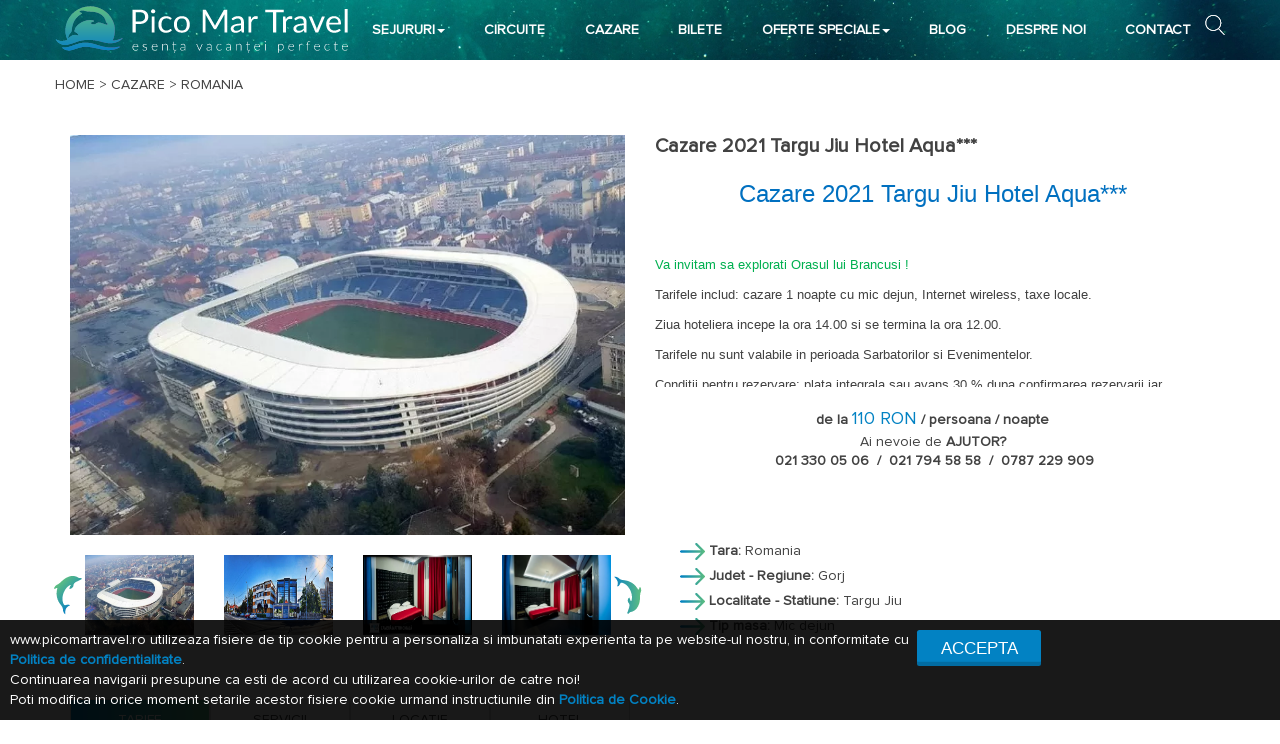

--- FILE ---
content_type: text/html; charset=UTF-8
request_url: https://www.picomartravel.ro/vacanta/Cazare-2021-Targu-Jiu-Hotel-Aqua---/2508
body_size: 33759
content:
<!DOCTYPE html>
<html>
    <head>
        <meta http-equiv="Content-Type" content="text/html; charset=utf-8" />
        <meta name="viewport" content="width=device-width, initial-scale=1"/>
        <title>&#x1F304; Cazare 2021 Targu Jiu Hotel Aqua*** &#x1F30D; Pico Mar Travel
</title>
        <!--
        Created by SigmaNet - www.premiumwebsites.eu - Professional Online Solutions 
        (Project Manager: Nagy-Imecs Hunor)
        Tehnologies: Symfony 3.4 - PHP 7.3 - ver. 01.04.2018 (2.0)
        -->
        <meta name="keywords" content=" 
    tarifele, aqua***, conditii, transport, optional, sejurului, inceperii, inaintea, diferenta, rezervarii, confirmarea,  
" />
        <meta name="description" content="&#x1F5FB; Cazare 2021 Targu Jiu Hotel Aqua***


Va invitam sa explorati Orasul lui Brancusi !
Tarifele includ: cazare 1 noapte cu mic dejun, Internet wireless, taxe locale.
Ziua hoteliera incepe la ora 14.00 si se termina la ora 12.00.
Tarifele nu sunt valabile in perioada Sarbatorilor si Evenimentelor.
Conditii pentru rezervare: plata integrala sau avans 30 % dupa confirmarea rezervarii iar diferenta se va achita cel tarziu cu 10 zile inaintea inceperii sejurului.

Optional transport, transferuri.
" />
        <meta name="robots" content="All">
        <meta name="content-language" content="Ro">
        <meta name="revisit-after" content="3 days">
        <meta property="og:site_name" content="webpagename"/>
        <meta property="og:title" content="&#x1F304; Cazare 2021 Targu Jiu Hotel Aqua*** &#x1F30D; Pico Mar Travel
" />
        <meta property="og:url" content="https://www.picomartravel.ro/vacanta/Cazare-2021-Targu-Jiu-Hotel-Aqua---/2508" />
        <meta property="og:description" content="    &#x1F5FB; Cazare 2021 Targu Jiu Hotel Aqua***


Va invitam sa explorati Orasul lui Brancusi !
Tarifele includ: cazare 1 noapte cu mic dejun, Internet wireless, taxe locale.
Ziua hoteliera incepe la ora 14.00 si se termina la ora 12.00.
Tarifele nu sunt valabile in perioada Sarbatorilor si Evenimentelor.
Conditii pentru rezervare: plata integrala sau avans 30 % dupa confirmarea rezervarii iar diferenta se va achita cel tarziu cu 10 zile inaintea inceperii sejurului.

Optional transport, transferuri.
" />
                <meta property="og:type" content="website" />
        <meta property="og:image" content="            http://www.picomartravel.ro/b2b/images/uploaded/products/stadionul-targu-jiu.jpg
    " />
        <!-- Chrome, Firefox OS and Opera -->
        <meta name="theme-color" content="#387E97">
        <!-- Windows Phone -->
        <meta name="msapplication-navbutton-color" content="#387E97">
        <!-- iOS Safari -->
        <meta name="apple-mobile-web-app-status-bar-style" content="#387E97">
        <!-- END coloring -->
        <style type="text/css">
            @font-face {
                font-family: "Proxima Nova";
                src: url("https://db.onlinewebfonts.com/t/06f24d03c3dd3979bcafa4340b09d579.eot");
                src: url("https://db.onlinewebfonts.com/t/06f24d03c3dd3979bcafa4340b09d579.eot?#iefix")format("embedded-opentype"),
                url("https://db.onlinewebfonts.com/t/06f24d03c3dd3979bcafa4340b09d579.woff2")format("woff2"),
                url("https://db.onlinewebfonts.com/t/06f24d03c3dd3979bcafa4340b09d579.woff")format("woff"),
                url("https://db.onlinewebfonts.com/t/06f24d03c3dd3979bcafa4340b09d579.ttf")format("truetype"),
                url("https://db.onlinewebfonts.com/t/06f24d03c3dd3979bcafa4340b09d579.svg#ProximaNova-Regular")format("svg");
            }
        </style>
        <link href="https://cdn.jsdelivr.net/npm/font-proxima-nova@1.0.1/style.min.css" rel="stylesheet">
                    <link rel="icon" type="image/x-icon" href="/favicon.ico" />
            
            
                        <link rel="stylesheet" href="https://cdn.jsdelivr.net/npm/bootstrap@3.3.7/dist/css/bootstrap.min.css" integrity="sha384-BVYiiSIFeK1dGmJRAkycuHAHRg32OmUcww7on3RYdg4Va+PmSTsz/K68vbdEjh4u" crossorigin="anonymous">
            
                        <link rel="stylesheet" href="https://cdnjs.cloudflare.com/ajax/libs/bootstrap-datepicker/1.9.0/css/bootstrap-datepicker.min.css" integrity="sha512-mSYUmp1HYZDFaVKK//63EcZq4iFWFjxSL+Z3T/aCt4IO9Cejm03q3NKKYN6pFQzY0SBOr8h+eCIAZHPXcpZaNw==" crossorigin="anonymous" referrerpolicy="no-referrer" />
            
            <link rel="stylesheet" href="/css/animate.min.css">
            
                        <link rel="stylesheet" href="https://cdnjs.cloudflare.com/ajax/libs/lightbox2/2.9.0/css/lightbox.min.css" integrity="sha512-q+YJl7Rp5Ma9Z3/QPTCtiQn91kWNlmxoQIbh3lq/EA0k1C7yMGz8wGnh/OBgDryDvi+FZr9icvcCDQ1TsMJOPQ==" crossorigin="anonymous" referrerpolicy="no-referrer" />
            
            <link rel="stylesheet" href="/css/slick.min.css">
            <link rel="stylesheet" href="/css/slick-theme.min.css">
            <link rel="stylesheet" href="/css/font-awesome.min.css">
            <link rel="stylesheet" href="/css/style-main-PicoMar.min.css">
            <link rel="stylesheet" href="/css/responsive-PicoMar.min.css?ver=00002">
            <link rel="stylesheet" href="/css/cookie.min.css">
                
        <script src="/js/jquery.min.js"></script>
        <script src="/js/cookie.min.js"></script>       
        
        <!-- Google tag (gtag.js) -->
        <script async src="https://www.googletagmanager.com/gtag/js?id=G-QEFWZHWWJW"></script>
        <script>
          window.dataLayer = window.dataLayer || [];
          function gtag(){dataLayer.push(arguments);}
          </script>
        <script>
            gtag('consent', 'default', {
                'ad_storage': 'granted',
                'ad_user_data': 'granted',
                'ad_personalization': 'granted',
                'analytics_storage': 'granted'
            });
        </script>
                   
                        <script>
          gtag('js', new Date());

          gtag('config', 'G-QEFWZHWWJW');
        </script>
        
        <!-- Global site tag (gtag.js) - Google Ads: 10804140323 --> 
        <script async src="https://www.googletagmanager.com/gtag/js?id=AW-10804140323"></script>
        <script> 
            window.dataLayer = window.dataLayer || []; 
            function gtag(){dataLayer.push(arguments);} 
            </script>
        <script>
            gtag('consent', 'default', {
                'ad_storage': 'granted',
                'ad_user_data': 'granted',
                'ad_personalization': 'granted',
                'analytics_storage': 'granted'
            });
        </script>
                   
                        <script>
            gtag('js', new Date()); 
            
            gtag('config', 'AW-10804140323'); 
        </script> 

    </head>
    <body class="page-container">
                    
                            <div class="container-fluid d header-backgroun-image padding-0">
        <div class="container jq padding-0">
            <div class="col-lg-12 col-md-12 col-sm-12 col-xs-12 padding-0">

                <div class="col-lg-3 col-md-12 col-sm-12 col-xs-12 padding-0" >
                    <a title="PICO MAR TRAVEL" title="PICO MAR TRAVEL" href="http://www.picomartravel.ro"><img class="img-responsive margin-auto  szazalek margin-top-1024" alt="PICO MAR TRAVEL" title="PICO MAR TRAVEL" src="/images/Logo.svg"/></a>
                </div>
                <div class="col-lg-9 col-md-9 col-sm-9 col-xs-9 padding-0 margin-top-15px display-none-1024">
                    <ul class="nav navbar-nav horizontal-style ul">
                        <li class="dropdown list-holder" id="speci"><a class="dropdown-toggle menu-link" href="/oferte-Sejururi" title="SEJURURI">SEJURURI<span class="caret color-white"></span></a>
                            <ul class="dropdown-menu" id="specii">
                                
                                                                        <li class="lifix"><a class="menu-link2" href="/vacante/Sejururi/filter/Categorie:Odihna-si-Relaxare" title="Odihna si Relaxare">Odihna si Relaxare</a></li>
                                    
                                                                        <li class="lifix"><a class="menu-link2" href="/vacante/Sejururi/filter/Categorie:Revelion-2026" title="Revelion 2026">Revelion 2026</a></li>
                                    
                                                                        <li class="lifix"><a class="menu-link2" href="/vacante/Sejururi/filter/Categorie:Oferte-Speciale" title="Oferte Speciale">Oferte Speciale</a></li>
                                    
                                                                        <li class="lifix"><a class="menu-link2" href="/vacante/Sejururi/filter/Categorie:Tratament-balnear" title="Tratament balnear">Tratament balnear</a></li>
                                    
                                                                        <li class="lifix"><a class="menu-link2" href="/vacante/Sejururi/filter/Categorie:Oferte-ski-2025-~-2026" title="Oferte ski 2025 - 2026">Oferte ski 2025 - 2026</a></li>
                                    
                                                                        <li class="lifix"><a class="menu-link2" href="/vacante/Sejururi/filter/Categorie:Litoral-2026" title="Litoral 2026">Litoral 2026</a></li>
                                    
                                                                        <li class="lifix"><a class="menu-link2" href="/vacante/Sejururi/filter/Categorie:Sarbatori-de-Pasti-2026" title="Sarbatori de Pasti 2026">Sarbatori de Pasti 2026</a></li>
                                                                </ul>
                        </li>
                        <li class="dropdown list-holder" ><a title="CIRCUITE" class="dropdown-toggle menu-link" href="/vacante/Circuite">CIRCUITE</a></li>
                        <li class="dropdown list-holder" ><a title="CAZARE" class="dropdown-toggle menu-link" href="/vacante/Cazari">CAZARE</a></li>
                        <li class="dropdown list-holder" ><a title="BILETE" class="dropdown-toggle menu-link" href="/vacante/Bilete">BILETE</a></li>
                        <li class="dropdown list-holder" id="div" ><a title="OFERTE SPECIALE" id="div" class="dropdown-toggle menu-link" href="/oferte-Oferta%20speciala">OFERTE SPECIALE<span class="caret color-white"></span></a>
                            <ul class="dropdown-menu pull-right" id="divv">
                                                                    
                                                                        <li class="lifix"><a class="menu-link2" href="/vacante/Sejururi/filter/Oferta speciala:Oferte-Wellness-&amp;-SPA" title="Oferte Wellness &amp; SPA">Oferte Wellness &amp; SPA</a></li>
                                                                        
                                                                        <li class="lifix"><a class="menu-link2" href="/vacante/Sejururi/filter/Oferta speciala:O-saptamana-la-munte" title="O saptamana la munte">O saptamana la munte</a></li>
                                                                        
                                                                        <li class="lifix"><a class="menu-link2" href="/vacante/Sejururi/filter/Oferta speciala:Oferte-Weekend" title="Oferte Weekend">Oferte Weekend</a></li>
                                                                        
                                                                        <li class="lifix"><a class="menu-link2" href="/vacante/Sejururi/filter/Oferta speciala:Ofertele-Primaverii-~-Luna-Indragostitilor" title="Ofertele Primaverii - Luna Indragostitilor">Ofertele Primaverii - Luna Indragostitilor</a></li>
                                                                        
                                                                        <li class="lifix"><a class="menu-link2" href="/vacante/Sejururi/filter/Oferta speciala:Pentru-copii" title="Pentru copii">Pentru copii</a></li>
                                                                        
                                                                        <li class="lifix"><a class="menu-link2" href="/vacante/Sejururi/filter/Oferta speciala:Oferte-Seniori" title="Oferte Seniori">Oferte Seniori</a></li>
                                                                        
                                                                        <li class="lifix"><a class="menu-link2" href="/vacante/Sejururi/filter/Oferta speciala:Decada-balneara" title="Decada balneara">Decada balneara</a></li>
                                                                        
                                                                        <li class="lifix"><a class="menu-link2" href="/vacante/Sejururi/filter/Oferta speciala:Hai-la-Bai-!" title="Hai la Bai !">Hai la Bai !</a></li>
                                                                        
                                                                        <li class="lifix"><a class="menu-link2" href="/vacante/Sejururi/filter/Oferta speciala:O-saptamana-de-Refacere" title="O saptamana de Refacere">O saptamana de Refacere</a></li>
                                                                        
                                                                        <li class="lifix"><a class="menu-link2" href="/vacante/Sejururi/filter/Oferta speciala:Litoralul-pentru-toti" title="Litoralul pentru toti">Litoralul pentru toti</a></li>
                                                                        
                                                                        <li class="lifix"><a class="menu-link2" href="/vacante/Sejururi/filter/Oferta speciala:Oferte-Last-Minute" title="Oferte Last Minute">Oferte Last Minute</a></li>
                                                                        
                                                                        <li class="lifix"><a class="menu-link2" href="/vacante/Sejururi/filter/Oferta speciala:Oferte-romantice" title="Oferte romantice">Oferte romantice</a></li>
                                                                        
                                                                        <li class="lifix"><a class="menu-link2" href="/vacante/Sejururi/filter/Oferta speciala:Ziua-Unirii" title="Ziua Unirii">Ziua Unirii</a></li>
                                                                </ul>
                        </li>
                        <li class="dropdown list-holder" id="speci"><a class="dropdown-toggle menu-link" href="/noutati" title="BLOG">BLOG</a></li>
                        <li class="dropdown list-holder" id="speci"><a class="dropdown-toggle menu-link" href="/despre-noi" title="DESPRE NOI">DESPRE NOI</a></li>
                        <li class="dropdown list-holder" id="speci"><a class="dropdown-toggle menu-link" href="/contact" title="CONTACT">CONTACT</a></li>
                        <li style="position: absolute;right: 0px"><form name="search" method="post" action="/cautareproduse"><span class="searchIconHolder">
                                <input type="submit" value="" class="send-style-search"> 
                                <span class="send-style-search iconBTNSearch js-search-btn"> </span>
                            </span></li>
                        <span class="">
                            <input type="text" id="search_search" name="search[search]" required="required" class="js-search-toggle" placeholder="Cauta:" />
                        </span>    

                        <input type="hidden" id="search__token" name="search[_token]" value="gjC14ywRWwpqOjT8U041Xdvw9itQtCEV9lzZOoapQv0" /></form>
                
                </ul>
            </div>
        </div>
        <div class="col-lg-12 col-md-12 col-sm-12 col-xs-12">
            <span class="sidbarbutton" style="font-size:30px;cursor:pointer;color:rgb(2,194,217)" onclick="openNav();">&#9776</span>
            <div id="mySidenav" class="sidenav">
                <a href="javascript:void(0)" class="closebtn" style="color:rgb(2,194,217)" onclick="closeNav();">&times;</a>

                <ul class="no-list h">
                    <li class="dropdown"><a  onclick="openprod();" class="padding-left-zero" >SEJURURI <span class="caret"></span></a>
                        <div id="drop-for-mobile-prod"><ul class="list-style-no ">
                                                                                                        <li><a style="padding-left: 7px;" alt="Odihna si Relaxare" class="menu-link" href="/vacante/Sejururi/filter/Categorie:Odihna-si-Relaxare" title="Odihna si Relaxare">Odihna si Relaxare</a></li>
                                                                                                            <li><a style="padding-left: 7px;" alt="Revelion 2026" class="menu-link" href="/vacante/Sejururi/filter/Categorie:Revelion-2026" title="Revelion 2026">Revelion 2026</a></li>
                                                                                                            <li><a style="padding-left: 7px;" alt="Oferte Speciale" class="menu-link" href="/vacante/Sejururi/filter/Categorie:Oferte-Speciale" title="Oferte Speciale">Oferte Speciale</a></li>
                                                                                                            <li><a style="padding-left: 7px;" alt="Tratament balnear" class="menu-link" href="/vacante/Sejururi/filter/Categorie:Tratament-balnear" title="Tratament balnear">Tratament balnear</a></li>
                                                                                                            <li><a style="padding-left: 7px;" alt="Oferte ski 2025 - 2026" class="menu-link" href="/vacante/Sejururi/filter/Categorie:Oferte-ski-2025-~-2026" title="Oferte ski 2025 - 2026">Oferte ski 2025 - 2026</a></li>
                                                                                                            <li><a style="padding-left: 7px;" alt="Litoral 2026" class="menu-link" href="/vacante/Sejururi/filter/Categorie:Litoral-2026" title="Litoral 2026">Litoral 2026</a></li>
                                                                                                            <li><a style="padding-left: 7px;" alt="Sarbatori de Pasti 2026" class="menu-link" href="/vacante/Sejururi/filter/Categorie:Sarbatori-de-Pasti-2026" title="Sarbatori de Pasti 2026">Sarbatori de Pasti 2026</a></li>
                                    
                            </ul>
                        </div>
                    </li>
                    <li><a class="padding-left-zero" title="Circuite" href="/vacante/Circuite">CIRCUITE</a></li>
                    <li><a class="padding-left-zero" title="Cazare" href="/vacante/Cazari">CAZARE</a></li>
                    <li><a class="padding-left-zero" title="Bilete" href="/vacante/Bilete" >BILETE</a></li>
                    <li class="dropdown"><a  onclick="openprod1()" title="Oferte speciale" class="padding-left-zero"  href="#">OFERTE SPECIALE<span class="caret"></span></a>

                        <div id="drop-for-mobile-prod1"><ul class="list-style-no ">
                                                                                                        <li><a style="padding-left: 7px;" alt="Oferte Wellness &amp; SPA" class="menu-link" href="/vacante/Sejururi/filter/Oferta speciala:Oferte-Wellness-&amp;-SPA">Oferte Wellness &amp; SPA</a></li>
                                                                                                            <li><a style="padding-left: 7px;" alt="O saptamana la munte" class="menu-link" href="/vacante/Sejururi/filter/Oferta speciala:O-saptamana-la-munte">O saptamana la munte</a></li>
                                                                                                            <li><a style="padding-left: 7px;" alt="Oferte Weekend" class="menu-link" href="/vacante/Sejururi/filter/Oferta speciala:Oferte-Weekend">Oferte Weekend</a></li>
                                                                                                            <li><a style="padding-left: 7px;" alt="Ofertele Primaverii - Luna Indragostitilor" class="menu-link" href="/vacante/Sejururi/filter/Oferta speciala:Ofertele-Primaverii-~-Luna-Indragostitilor">Ofertele Primaverii - Luna Indragostitilor</a></li>
                                                                                                            <li><a style="padding-left: 7px;" alt="Pentru copii" class="menu-link" href="/vacante/Sejururi/filter/Oferta speciala:Pentru-copii">Pentru copii</a></li>
                                                                                                            <li><a style="padding-left: 7px;" alt="Oferte Seniori" class="menu-link" href="/vacante/Sejururi/filter/Oferta speciala:Oferte-Seniori">Oferte Seniori</a></li>
                                                                                                            <li><a style="padding-left: 7px;" alt="Decada balneara" class="menu-link" href="/vacante/Sejururi/filter/Oferta speciala:Decada-balneara">Decada balneara</a></li>
                                                                                                            <li><a style="padding-left: 7px;" alt="Hai la Bai !" class="menu-link" href="/vacante/Sejururi/filter/Oferta speciala:Hai-la-Bai-!">Hai la Bai !</a></li>
                                                                                                            <li><a style="padding-left: 7px;" alt="O saptamana de Refacere" class="menu-link" href="/vacante/Sejururi/filter/Oferta speciala:O-saptamana-de-Refacere">O saptamana de Refacere</a></li>
                                                                                                            <li><a style="padding-left: 7px;" alt="Litoralul pentru toti" class="menu-link" href="/vacante/Sejururi/filter/Oferta speciala:Litoralul-pentru-toti">Litoralul pentru toti</a></li>
                                                                                                            <li><a style="padding-left: 7px;" alt="Oferte Last Minute" class="menu-link" href="/vacante/Sejururi/filter/Oferta speciala:Oferte-Last-Minute">Oferte Last Minute</a></li>
                                                                                                            <li><a style="padding-left: 7px;" alt="Oferte romantice" class="menu-link" href="/vacante/Sejururi/filter/Oferta speciala:Oferte-romantice">Oferte romantice</a></li>
                                                                                                            <li><a style="padding-left: 7px;" alt="Ziua Unirii" class="menu-link" href="/vacante/Sejururi/filter/Oferta speciala:Ziua-Unirii">Ziua Unirii</a></li>
                                                                </ul>
                        </div>
                    </li>
                    <li><a class="padding-left-zero" title="Blog" href="/noutati">BLOG</a></li>
                    <li><a class="padding-left-zero" title="Despre noi" href="/despre-noi">DESPRE NOI</a></li>
                    <li><a class="padding-left-zero"  title="Contcat" href="/contact">CONTACT</a></li>
                </ul>
                <img class="img-responsive hambi-logo" alt="Pico Mar Travel" title="Pico Mar Travel" src="/images/LogoH.svg"/>
            </div>              
        </div>
    </div>   
</div>



<script>
    if (window.location.pathname === "/") {
        if ($(window).width() > 1260) {
            $(".jq").css("height", "480px");
        }
    }
    var intElemClientWidth = document.documentElement.clientWidth;
    function openNav() {
        if (intElemClientWidth < 500) {
            document.getElementById("mySidenav").style.width = "100%";
        }
        else {
            document.getElementById("mySidenav").style.width = "50%";
        }

    }

    function closeNav() {
        document.getElementById("mySidenav").style.width = "0";
    }
    function openprod() {

        if (document.getElementById("drop-for-mobile-prod").style.display === "block") {
            document.getElementById("drop-for-mobile-prod").style.display = "none";
        }
        else {
            document.getElementById("drop-for-mobile-prod").style.display = "block";
        }
    }
    function openprod1() {

        if (document.getElementById("drop-for-mobile-prod1").style.display === "block") {
            document.getElementById("drop-for-mobile-prod1").style.display = "none";
        }
        else {
            document.getElementById("drop-for-mobile-prod1").style.display = "block";
        }
    }
    $("#speci").hover(function (e) {
        $('#specii').css("display", e.type === "mouseenter" ? "block" : "none");
    });
    $("#div").hover(function (e) {
        $('#divv').css("display", e.type === "mouseenter" ? "block" : "none");
    });

    $(".js-search-btn").on("click", function () {
        $(".js-search-toggle").toggleClass("showSearch");
        $(this).toggleClass("zIndexINvez");
    });
    $(window).click(function () {
        if ($(".js-search-toggle").hasClass("showSearch")) {
            $(".js-search-toggle").toggleClass('showSearch');
            $(".js-search-btn").removeClass("zIndexINvez");
        }
    });
    $('.js-search-toggle').click(function (event) {
        event.stopPropagation();
    });
    $('.js-search-btn').click(function (event) {
        event.stopPropagation();
    });
    $('.send-style-search').click(function (event) {
        event.stopPropagation();
    });
</script>

                            
                                                                                                                                                                          
                                          
                                          
                                          
                                          
                                          
                                          
                                          
                                          
                                          
                                                      
                    
            
                                                                                                                                                                                                                                                                                                                                                                                                                                                                                                                                                                                                                                                                                                                                                                                                                                                                                                                                                                                                                                                                                                                                                                                                                                                                                                                                                                                                                                                                                                                                                                                                                                                                                                                                                                                                                                                                                                                                                                                                                                                                                                                                                                                                                                                                                                                                                                                                                                                                                                                                                                                                                                                                                                                                                                                                                                                                                                                                                                                                                                                                                                                                                                                                                                                                                                                                                                                                                                                                                                                                                                                                                                                                                                                                                                                                                                                                                                                                                                                                                                                                                                                                                                                                                                                                                                                                                                                                                                        
                                                                                                                 
                                 
                                             
            
                                 
                                                    <div class="container-fluid padding-0">
        <div class="container padding-0">
            <div class="margin-top-15px padding-left-15-991"><a class="link" alt="PICO MAR TRAVEL" title="PICO MAR TRAVEL" href="http://www.picomartravel.ro">HOME</a> > <a class="link" alt="Cazare" title="Cazare" href="/vacante/Cazari/filter/Categorie:Cazare"><span style="font-size:14px;display: inline;">CAZARE</span></a>  > <span style="font-size:14px;display: inline;">ROMANIA</span></div>

                        <div class="col-lg-12 col-md-12 col-sm-12 col-xs-12 padding-0 margin-top-40px">
                <div class="col-lg-6 col-md-6 col-sm-12 col-xs-12 ">
                                                                        <div class="slider-for">  

                                                                    <div class="height-img" ><a alt="Cazare 2021 Targu Jiu Hotel Aqua***" title="Cazare 2021 Targu Jiu Hotel Aqua***" href="/cache/b/e/2/c/0/be2c0b14958b7865a915d2166c12e756be8cd118.webp" data-lightbox="image01"><img alt="Cazare 2021 Targu Jiu Hotel Aqua***" title="Cazare 2021 Targu Jiu Hotel Aqua***" class="img-modal margin-auto" style="height: 100%;object-fit: cover" id="myImg" alt="Cazare 2021 Targu Jiu Hotel Aqua***" title="Cazare 2021 Targu Jiu Hotel Aqua***" src="/cache/b/e/2/c/0/be2c0b14958b7865a915d2166c12e756be8cd118.webp" /> 
                                        </a></div>                                                                                    <div class="height-img" ><a alt="Cazare 2021 Targu Jiu Hotel Aqua***" title="Cazare 2021 Targu Jiu Hotel Aqua***" href="/cache/4/b/7/3/1/4b7318c69fbcc820bce779b45dc2b23cc312a454.webp" data-lightbox="image02"><img alt="Cazare 2021 Targu Jiu Hotel Aqua***" title="Cazare 2021 Targu Jiu Hotel Aqua***" class="img-modal margin-auto" style="height: 100%;object-fit: cover" id="myImg2" alt="Cazare 2021 Targu Jiu Hotel Aqua***" title="Cazare 2021 Targu Jiu Hotel Aqua***" src="/cache/4/b/7/3/1/4b7318c69fbcc820bce779b45dc2b23cc312a454.webp" /> 
                                                </a></div>                                            <div class="height-img" ><a alt="Cazare 2021 Targu Jiu Hotel Aqua***" title="Cazare 2021 Targu Jiu Hotel Aqua***" href="/cache/7/3/b/d/8/73bd80a263bd5ab8501594a3a7d91f77b5d34332.webp" data-lightbox="image02"><img alt="Cazare 2021 Targu Jiu Hotel Aqua***" title="Cazare 2021 Targu Jiu Hotel Aqua***" class="img-modal margin-auto" style="height: 100%;object-fit: cover" id="myImg2" alt="Cazare 2021 Targu Jiu Hotel Aqua***" title="Cazare 2021 Targu Jiu Hotel Aqua***" src="/cache/7/3/b/d/8/73bd80a263bd5ab8501594a3a7d91f77b5d34332.webp" /> 
                                                </a></div>                                            <div class="height-img" ><a alt="Cazare 2021 Targu Jiu Hotel Aqua***" title="Cazare 2021 Targu Jiu Hotel Aqua***" href="/cache/7/7/0/8/a/7708ad06fc0b64c08c7244e45c910e725c534ed1.webp" data-lightbox="image02"><img alt="Cazare 2021 Targu Jiu Hotel Aqua***" title="Cazare 2021 Targu Jiu Hotel Aqua***" class="img-modal margin-auto" style="height: 100%;object-fit: cover" id="myImg2" alt="Cazare 2021 Targu Jiu Hotel Aqua***" title="Cazare 2021 Targu Jiu Hotel Aqua***" src="/cache/7/7/0/8/a/7708ad06fc0b64c08c7244e45c910e725c534ed1.webp" /> 
                                                </a></div>                                            <div class="height-img" ><a alt="Cazare 2021 Targu Jiu Hotel Aqua***" title="Cazare 2021 Targu Jiu Hotel Aqua***" href="/cache/7/e/c/a/b/7ecaba783a3899dcab26f99c1959434ef29111c8.webp" data-lightbox="image02"><img alt="Cazare 2021 Targu Jiu Hotel Aqua***" title="Cazare 2021 Targu Jiu Hotel Aqua***" class="img-modal margin-auto" style="height: 100%;object-fit: cover" id="myImg2" alt="Cazare 2021 Targu Jiu Hotel Aqua***" title="Cazare 2021 Targu Jiu Hotel Aqua***" src="/cache/7/e/c/a/b/7ecaba783a3899dcab26f99c1959434ef29111c8.webp" /> 
                                                </a></div>                                            <div class="height-img" ><a alt="Cazare 2021 Targu Jiu Hotel Aqua***" title="Cazare 2021 Targu Jiu Hotel Aqua***" href="/cache/8/b/0/b/2/8b0b2eab6f47d987de4bf4ca54da144217cd8beb.webp" data-lightbox="image02"><img alt="Cazare 2021 Targu Jiu Hotel Aqua***" title="Cazare 2021 Targu Jiu Hotel Aqua***" class="img-modal margin-auto" style="height: 100%;object-fit: cover" id="myImg2" alt="Cazare 2021 Targu Jiu Hotel Aqua***" title="Cazare 2021 Targu Jiu Hotel Aqua***" src="/cache/8/b/0/b/2/8b0b2eab6f47d987de4bf4ca54da144217cd8beb.webp" /> 
                                                </a></div>                                            <div class="height-img" ><a alt="Cazare 2021 Targu Jiu Hotel Aqua***" title="Cazare 2021 Targu Jiu Hotel Aqua***" href="/cache/d/1/a/4/b/d1a4bc58ec16064ca11a61edbad1198cf97203cc.webp" data-lightbox="image02"><img alt="Cazare 2021 Targu Jiu Hotel Aqua***" title="Cazare 2021 Targu Jiu Hotel Aqua***" class="img-modal margin-auto" style="height: 100%;object-fit: cover" id="myImg2" alt="Cazare 2021 Targu Jiu Hotel Aqua***" title="Cazare 2021 Targu Jiu Hotel Aqua***" src="/cache/d/1/a/4/b/d1a4bc58ec16064ca11a61edbad1198cf97203cc.webp" /> 
                                                </a></div>                                            <div class="height-img" ><a alt="Cazare 2021 Targu Jiu Hotel Aqua***" title="Cazare 2021 Targu Jiu Hotel Aqua***" href="/cache/4/b/1/0/5/4b1057f2530efabf4c2b8061a1eff201b273f0bf.webp" data-lightbox="image02"><img alt="Cazare 2021 Targu Jiu Hotel Aqua***" title="Cazare 2021 Targu Jiu Hotel Aqua***" class="img-modal margin-auto" style="height: 100%;object-fit: cover" id="myImg2" alt="Cazare 2021 Targu Jiu Hotel Aqua***" title="Cazare 2021 Targu Jiu Hotel Aqua***" src="/cache/4/b/1/0/5/4b1057f2530efabf4c2b8061a1eff201b273f0bf.webp" /> 
                                                </a></div>                                            <div class="height-img" ><a alt="Cazare 2021 Targu Jiu Hotel Aqua***" title="Cazare 2021 Targu Jiu Hotel Aqua***" href="/cache/a/2/2/c/d/a22cd840c9673263b6878f8410a66844eae86aa7.webp" data-lightbox="image02"><img alt="Cazare 2021 Targu Jiu Hotel Aqua***" title="Cazare 2021 Targu Jiu Hotel Aqua***" class="img-modal margin-auto" style="height: 100%;object-fit: cover" id="myImg2" alt="Cazare 2021 Targu Jiu Hotel Aqua***" title="Cazare 2021 Targu Jiu Hotel Aqua***" src="/cache/a/2/2/c/d/a22cd840c9673263b6878f8410a66844eae86aa7.webp" /> 
                                                </a></div>                                            <div class="height-img" ><a alt="Cazare 2021 Targu Jiu Hotel Aqua***" title="Cazare 2021 Targu Jiu Hotel Aqua***" href="/cache/e/5/c/5/0/e5c5005daa8ad13b0f1b2ec416ffe7461a183ee9.webp" data-lightbox="image02"><img alt="Cazare 2021 Targu Jiu Hotel Aqua***" title="Cazare 2021 Targu Jiu Hotel Aqua***" class="img-modal margin-auto" style="height: 100%;object-fit: cover" id="myImg2" alt="Cazare 2021 Targu Jiu Hotel Aqua***" title="Cazare 2021 Targu Jiu Hotel Aqua***" src="/cache/e/5/c/5/0/e5c5005daa8ad13b0f1b2ec416ffe7461a183ee9.webp" /> 
                                                </a></div>                                            <div class="height-img" ><a alt="Cazare 2021 Targu Jiu Hotel Aqua***" title="Cazare 2021 Targu Jiu Hotel Aqua***" href="/cache/5/c/d/c/6/5cdc68a1d5869c4fdf680fdc0d732deca70efaaa.webp" data-lightbox="image02"><img alt="Cazare 2021 Targu Jiu Hotel Aqua***" title="Cazare 2021 Targu Jiu Hotel Aqua***" class="img-modal margin-auto" style="height: 100%;object-fit: cover" id="myImg2" alt="Cazare 2021 Targu Jiu Hotel Aqua***" title="Cazare 2021 Targu Jiu Hotel Aqua***" src="/cache/5/c/d/c/6/5cdc68a1d5869c4fdf680fdc0d732deca70efaaa.webp" /> 
                                                </a></div>                                            <div class="height-img" ><a alt="Cazare 2021 Targu Jiu Hotel Aqua***" title="Cazare 2021 Targu Jiu Hotel Aqua***" href="/cache/5/2/6/8/a/5268af243b7206be4a82f4ebfd138d2451d3ca1f.webp" data-lightbox="image02"><img alt="Cazare 2021 Targu Jiu Hotel Aqua***" title="Cazare 2021 Targu Jiu Hotel Aqua***" class="img-modal margin-auto" style="height: 100%;object-fit: cover" id="myImg2" alt="Cazare 2021 Targu Jiu Hotel Aqua***" title="Cazare 2021 Targu Jiu Hotel Aqua***" src="/cache/5/2/6/8/a/5268af243b7206be4a82f4ebfd138d2451d3ca1f.webp" /> 
                                                </a></div>                                            <div class="height-img" ><a alt="Cazare 2021 Targu Jiu Hotel Aqua***" title="Cazare 2021 Targu Jiu Hotel Aqua***" href="/cache/5/b/1/3/d/5b13d29808c3dc8ec18785823a43efc5540727c2.webp" data-lightbox="image02"><img alt="Cazare 2021 Targu Jiu Hotel Aqua***" title="Cazare 2021 Targu Jiu Hotel Aqua***" class="img-modal margin-auto" style="height: 100%;object-fit: cover" id="myImg2" alt="Cazare 2021 Targu Jiu Hotel Aqua***" title="Cazare 2021 Targu Jiu Hotel Aqua***" src="/cache/5/b/1/3/d/5b13d29808c3dc8ec18785823a43efc5540727c2.webp" /> 
                                                </a></div>                                            <div class="height-img" ><a alt="Cazare 2021 Targu Jiu Hotel Aqua***" title="Cazare 2021 Targu Jiu Hotel Aqua***" href="/cache/b/d/0/a/2/bd0a2d849ebaeb9e2847676a6bfa579e41950294.webp" data-lightbox="image02"><img alt="Cazare 2021 Targu Jiu Hotel Aqua***" title="Cazare 2021 Targu Jiu Hotel Aqua***" class="img-modal margin-auto" style="height: 100%;object-fit: cover" id="myImg2" alt="Cazare 2021 Targu Jiu Hotel Aqua***" title="Cazare 2021 Targu Jiu Hotel Aqua***" src="/cache/b/d/0/a/2/bd0a2d849ebaeb9e2847676a6bfa579e41950294.webp" /> 
                                                </a></div>                                            <div class="height-img" ><a alt="Cazare 2021 Targu Jiu Hotel Aqua***" title="Cazare 2021 Targu Jiu Hotel Aqua***" href="/cache/1/9/f/7/9/19f7957e8a470605980bc7407f68fb5aa5148530.webp" data-lightbox="image02"><img alt="Cazare 2021 Targu Jiu Hotel Aqua***" title="Cazare 2021 Targu Jiu Hotel Aqua***" class="img-modal margin-auto" style="height: 100%;object-fit: cover" id="myImg2" alt="Cazare 2021 Targu Jiu Hotel Aqua***" title="Cazare 2021 Targu Jiu Hotel Aqua***" src="/cache/1/9/f/7/9/19f7957e8a470605980bc7407f68fb5aa5148530.webp" /> 
                                                </a></div>                                            <div class="height-img" ><a alt="Cazare 2021 Targu Jiu Hotel Aqua***" title="Cazare 2021 Targu Jiu Hotel Aqua***" href="/cache/4/9/4/8/a/4948a34c478eb5129a95dcc63d55a9de651e7fe6.webp" data-lightbox="image02"><img alt="Cazare 2021 Targu Jiu Hotel Aqua***" title="Cazare 2021 Targu Jiu Hotel Aqua***" class="img-modal margin-auto" style="height: 100%;object-fit: cover" id="myImg2" alt="Cazare 2021 Targu Jiu Hotel Aqua***" title="Cazare 2021 Targu Jiu Hotel Aqua***" src="/cache/4/9/4/8/a/4948a34c478eb5129a95dcc63d55a9de651e7fe6.webp" /> 
                                                </a></div>                                         </div>
                                        <div class="slider-nav margin-top-20">

                                                                                            <div class="nav-img" ><img style="height: 100%;width: 100%" alt="Cazare 2021 Targu Jiu Hotel Aqua***" title="Cazare 2021 Targu Jiu Hotel Aqua***" src="/cache/b/e/2/c/0/be2c0b14958b7865a915d2166c12e756be8cd118.webp" /> </div>
                                                                                                                                                    <div class="nav-img" ><img style="height: 100%;width: 100%" alt="Cazare 2021 Targu Jiu Hotel Aqua***" title="Cazare 2021 Targu Jiu Hotel Aqua***" src="/cache/4/b/7/3/1/4b7318c69fbcc820bce779b45dc2b23cc312a454.webp" /> </div>
                                                                                                    <div class="nav-img" ><img style="height: 100%;width: 100%" alt="Cazare 2021 Targu Jiu Hotel Aqua***" title="Cazare 2021 Targu Jiu Hotel Aqua***" src="/cache/7/3/b/d/8/73bd80a263bd5ab8501594a3a7d91f77b5d34332.webp" /> </div>
                                                                                                    <div class="nav-img" ><img style="height: 100%;width: 100%" alt="Cazare 2021 Targu Jiu Hotel Aqua***" title="Cazare 2021 Targu Jiu Hotel Aqua***" src="/cache/7/7/0/8/a/7708ad06fc0b64c08c7244e45c910e725c534ed1.webp" /> </div>
                                                                                                    <div class="nav-img" ><img style="height: 100%;width: 100%" alt="Cazare 2021 Targu Jiu Hotel Aqua***" title="Cazare 2021 Targu Jiu Hotel Aqua***" src="/cache/7/e/c/a/b/7ecaba783a3899dcab26f99c1959434ef29111c8.webp" /> </div>
                                                                                                    <div class="nav-img" ><img style="height: 100%;width: 100%" alt="Cazare 2021 Targu Jiu Hotel Aqua***" title="Cazare 2021 Targu Jiu Hotel Aqua***" src="/cache/8/b/0/b/2/8b0b2eab6f47d987de4bf4ca54da144217cd8beb.webp" /> </div>
                                                                                                    <div class="nav-img" ><img style="height: 100%;width: 100%" alt="Cazare 2021 Targu Jiu Hotel Aqua***" title="Cazare 2021 Targu Jiu Hotel Aqua***" src="/cache/d/1/a/4/b/d1a4bc58ec16064ca11a61edbad1198cf97203cc.webp" /> </div>
                                                                                                    <div class="nav-img" ><img style="height: 100%;width: 100%" alt="Cazare 2021 Targu Jiu Hotel Aqua***" title="Cazare 2021 Targu Jiu Hotel Aqua***" src="/cache/4/b/1/0/5/4b1057f2530efabf4c2b8061a1eff201b273f0bf.webp" /> </div>
                                                                                                    <div class="nav-img" ><img style="height: 100%;width: 100%" alt="Cazare 2021 Targu Jiu Hotel Aqua***" title="Cazare 2021 Targu Jiu Hotel Aqua***" src="/cache/a/2/2/c/d/a22cd840c9673263b6878f8410a66844eae86aa7.webp" /> </div>
                                                                                                    <div class="nav-img" ><img style="height: 100%;width: 100%" alt="Cazare 2021 Targu Jiu Hotel Aqua***" title="Cazare 2021 Targu Jiu Hotel Aqua***" src="/cache/e/5/c/5/0/e5c5005daa8ad13b0f1b2ec416ffe7461a183ee9.webp" /> </div>
                                                                                                    <div class="nav-img" ><img style="height: 100%;width: 100%" alt="Cazare 2021 Targu Jiu Hotel Aqua***" title="Cazare 2021 Targu Jiu Hotel Aqua***" src="/cache/5/c/d/c/6/5cdc68a1d5869c4fdf680fdc0d732deca70efaaa.webp" /> </div>
                                                                                                    <div class="nav-img" ><img style="height: 100%;width: 100%" alt="Cazare 2021 Targu Jiu Hotel Aqua***" title="Cazare 2021 Targu Jiu Hotel Aqua***" src="/cache/5/2/6/8/a/5268af243b7206be4a82f4ebfd138d2451d3ca1f.webp" /> </div>
                                                                                                    <div class="nav-img" ><img style="height: 100%;width: 100%" alt="Cazare 2021 Targu Jiu Hotel Aqua***" title="Cazare 2021 Targu Jiu Hotel Aqua***" src="/cache/5/b/1/3/d/5b13d29808c3dc8ec18785823a43efc5540727c2.webp" /> </div>
                                                                                                    <div class="nav-img" ><img style="height: 100%;width: 100%" alt="Cazare 2021 Targu Jiu Hotel Aqua***" title="Cazare 2021 Targu Jiu Hotel Aqua***" src="/cache/b/d/0/a/2/bd0a2d849ebaeb9e2847676a6bfa579e41950294.webp" /> </div>
                                                                                                    <div class="nav-img" ><img style="height: 100%;width: 100%" alt="Cazare 2021 Targu Jiu Hotel Aqua***" title="Cazare 2021 Targu Jiu Hotel Aqua***" src="/cache/1/9/f/7/9/19f7957e8a470605980bc7407f68fb5aa5148530.webp" /> </div>
                                                                                                    <div class="nav-img" ><img style="height: 100%;width: 100%" alt="Cazare 2021 Targu Jiu Hotel Aqua***" title="Cazare 2021 Targu Jiu Hotel Aqua***" src="/cache/4/9/4/8/a/4948a34c478eb5129a95dcc63d55a9de651e7fe6.webp" /> </div>
                                                                                        </div>
                                     
                                                                                                                                    </div>
                                            <div class="col-lg-6 col-md-6 col-sm-12 col-xs-12">

                                                <h1 class=" prod-title h1-smaller">Cazare 2021 Targu Jiu Hotel Aqua***</h1>
                                                <div class="margin-top-20   overflow-3 "><p class="MsoNormal" align="center" style="text-align:center"><b><span lang="EN-US" style="font-size:18.0pt;font-family:&quot;Arial&quot;,sans-serif;color:#0070C0;&#10;mso-ansi-language:EN-US">Cazare 2021 Targu Jiu Hotel Aqua***<br />
<br />
</span></b></p>
<p class="MsoNormal"><b><span lang="IT" style="font-size:10.0pt;font-family:&quot;Arial&quot;,sans-serif;&#10;color:#00B050;mso-ansi-language:IT">Va invitam sa explorati Orasul lui Brancusi !<o:p></o:p></span></b></p>
<p class="MsoNormal"><b><span lang="EN-US" style="font-size:10.0pt;font-family:&#10;&quot;Arial&quot;,sans-serif;mso-ansi-language:EN-US">Tarifele includ:</span></b><span lang="EN-US" style="font-size:10.0pt;font-family:&quot;Arial&quot;,sans-serif;mso-ansi-language:&#10;EN-US"> cazare 1 noapte cu mic dejun, Internet wireless, taxe locale.<o:p></o:p></span></p>
<p class="MsoNormal"><span lang="IT" style="font-size:10.0pt;font-family:&quot;Arial&quot;,sans-serif;&#10;mso-ansi-language:IT">Ziua hoteliera incepe la ora 14.00 si se termina la ora 12.00.<o:p></o:p></span></p>
<p class="MsoNormal"><span lang="IT" style="font-size:10.0pt;font-family:&quot;Arial&quot;,sans-serif;&#10;mso-ansi-language:IT">Tarifele nu sunt valabile in perioada Sarbatorilor si Evenimentelor.<o:p></o:p></span></p>
<p class="MsoNormal"><b><span lang="IT" style="font-size:10.0pt;font-family:&quot;Arial&quot;,sans-serif;&#10;mso-ansi-language:IT">Conditii pentru rezervare:</span></b><span lang="IT" style="font-size:10.0pt;font-family:&quot;Arial&quot;,sans-serif;mso-ansi-language:IT"> plata integrala sau avans 30 % dupa confirmarea rezervarii iar diferenta se va achita cel tarziu cu 10 zile inaintea inceperii sejurului.<o:p></o:p></span></p>
<p class="MsoNormal"><b><span lang="EN-US" style="font-size:18.0pt;font-family:&quot;Arial&quot;,sans-serif;color:#0070C0;&#10;mso-ansi-language:EN-US"><o:p></o:p></span></b></p>
<p class="MsoNormal"><span lang="IT" style="font-size:10.0pt;font-family:&quot;Arial&quot;,sans-serif;&#10;mso-ansi-language:IT">Optional transport, transferuri.<o:p></o:p></span></p></div>

                                                <div class="price-spacing"> <div class="bold text-align-center ">de la <span class="bold-color-20px">110 RON</span> / persoana  / noapte </div>
                                                                                                        <div class="text-align-center">Ai nevoie de <span class="bold">AJUTOR?</span></div>
                                                    <div class="text-align-center bold"><h2 style="margin-top: 2px;font-size:14px;font-weight: bold;">&#160;021 330 05 06&#160; /&#160; 021 794 58 58&#160; /&#160; 0787 229 909</h2></div>
                                                </div>


                                                <div>

                                                    <div class="margin-left-15px">
                                                                                                                <div class="margi-top-70"><img alt="Tara:" style="width: 25px" src="/images/sageata.svg"/>&nbsp;<span class="bold">Tara: </span>Romania</div>
                                                        <div><img alt="Tara" style="width: 25px" src="/images/sageata.svg"/>&nbsp;<span class="bold">Judet - Regiune: </span>Gorj</div>
                                                        <div><img alt="Localitate - Statiune" style="width: 25px" src="/images/sageata.svg"/>&nbsp;<span class="bold">Localitate - Statiune: </span>Targu Jiu</div>
                                                        <div><img alt="Tip masa" style="width: 25px" src="/images/sageata.svg"/>&nbsp;<span class="bold">Tip masa: </span>Mic dejun</div>
                                                                                                    <script type='text/javascript' src='https://platform-api.sharethis.com/js/sharethis.js#property=68089990c29a97001a89118c&product=sop' async='async'></script>
                                            <div class="col-lg-6 col-md-6 col-sm-6 col-xs-12 padding_nulla sfaturi_lister_data_div share-this" style="text-align:right">
                                                <!-- ShareThis BEGIN --><div class="sharethis-inline-share-buttons"></div><!-- ShareThis END -->
                                            </div>

                                        </div>
                                    </div>
                                </div>
                            </div>
                        </div>
                        <div class="container-fluid padding-0">
                            <div class="container padding-0">
                                                                    <div class="col-lg-12 col-md-12 col-sm-12 col-xs-12 no-padding margin-bottom-30 margin-top-30">
                                        <div class="col-lg-12 col-md-12 col-sm-12 col-xs-12 margi-top-10" style="display: table" >
                                            <div class=" panel-heading  first-panel desc" style="display:tabel-cell"><a class="colaps" data-toggle="collapse" data-parent="#accordion" href="#descriere" title="TARIFE"> <div class="des">TARIFE</div></a></div>

                                            <div class="panel-heading deta" style="display:tabel-cell"> <a class="colaps" data-toggle="collapse" data-parent="#accordion" href="#detalii" title="SERVICII"><div class="det">SERVICII</div></a></div>

                                                                                            <div class="panel-heading prop" style="display:tabel-cell"> <a class="colaps" data-toggle="collapse" data-parent="#accordion" href="#produc" title="LOCATIEe"><div class="pro">LOCATIE</div></a></div>
                                                                                    <div class="panel-heading tehn" style="display:tabel-cell"> <a class="colaps" data-toggle="collapse" data-parent="#accordion" href="#tehnice" title="Hotel"><div class="teh">HOTEL</div></a></div>
                                    </div>
                                    <div class=" col-lg-12 col-md-12 col-sm-12 col-xs-12 panel-group " id="accordion">
                                        <div class="panel panel-default">
                                            <div id="descriere" class="panel-collapse collapse in refine-search-collapse-container" >
                                                 
                                                    <div class="col-lg-12 col-md-12 col-sm-12 col-xs-12 tarife">
                                                        TARIFE
                                                    </div>
                                                    <div class="col-lg-12 col-md-12 col-sm-12 col-xs-12 padding-0 row fejlectablazat" >
                                                        <div class="col-lg-3 col-md-3 col-sm-3 col-xs-3 padding-0 tarife_table">
                                                            <div class="tarife-tabel-int">PERIOADA</div>
                                                        </div>
                                                        <div class="col-lg-2 col-md-2 col-sm-2 col-xs-2  padding-0 tarife_table">
                                                            <div class="tarife-tabel-int">MASA</div>
                                                        </div>
                                                        <div class="col-lg-2 col-md-2 col-sm-2 col-xs-2 padding-0 tarife_table">
                                                            <div class="tarife-tabel-int">CAMERA</div>
                                                        </div>
                                                        <div class="col-lg-2 col-md-2 col-sm-2 col-xs-2 padding-0 tarife_table">
                                                            <div class="tarife-tabel-int">TARIF TOTAL</div>
                                                        </div>
                                                                                                            </div>
                                                    <div class="col-lg-12 col-md-12 col-sm-12 col-xs-12 font_15 padding-0 tarife_scroll">
                                                        
                                                                                                                     
                                                                                                                     
                                                                                                                     
                                                                                                                     
                                                                                                                     
                                                                                                                     
                                                                                                                     
                                                                                                                     
                                                                                                                     
                                                                                                                     
                                                                                                                                                                                                                                                                                                                                                                                                                                                                                                                                                                                                                                                                                                                                                                                                                                                                                                                                                                                                                                                                                                                                                                                                                                                                                                                                                                                                                                                                                                                                                                                                                                                                                                                                                                                                                                                                                                                                                                                                                    
                                                                                    <div class="col-lg-3 col-md-3 col-sm-3 col-xs-3 padding-0 tarifele gray">
                                                                                        03.01-31.12.2021
                                                                                        <input type="hidden" name="perioada" value="03.01-31.12.2021" id="perioadahidden1">
                                                                                    </div>
                                                                                    <div class="col-lg-2 col-md-2 col-sm-2 col-xs-2 padding-0 tarifele">
                                                                                        Mic dejun
                                                                                        <input type="hidden" name="masa" value="Mic dejun" id="masahidden1">
                                                                                    </div>
                                                                                    <div class="col-lg-2 col-md-2 col-sm-2 col-xs-2 padding-0 tarifele gray">
                                                                                         1 persoana
                                                                                        <input type="hidden" name="camera" value=" 1 persoana" id="camerahidden1">
                                                                                    </div>
                                                                                    <div class="col-lg-2 col-md-2 col-sm-2 col-xs-2 padding-0 tarifele">
                                                                                        180 lei
                                                                                        <input type="hidden" name="tarif" value="180 lei" id="tarifhidden1">
                                                                                    </div>
                                                                                    <div class="col-lg-3 col-md-3 col-sm-3 col-xs-3 padding-0 rezerva szokj2 gray"  id="rezerva1" style="cursor:pointer;" onclick="rezervaFunction1();">
                                                                                        <div class="botton-vezi2" style="cursor: pointer;"  data-toggle="modal" data-target="#rezervaModal"> Rezerva </div >
                                                                                    </div> 
                                                                                    <script>
                                                                        function rezervaFunction1() {
                                                                            var copilCounter = $('#copilCounterHidden').val();
                                                                            var email = $('#rezerva_email').val();
                                                                            var message = $('#rezerva_message').val();
                                                                            if (email != "" && message != "") {
                                                                                $('#rezerva_email').attr('value', " ");
                                                                                document.getElementById('rezerva_message').innerHTML = "";
                                                                            }
                                                                            for (j = 0; j <= copilCounter; j++) {
                                                                                                                                                                        }
                                                                                var className = $('#rezerva1').attr('class');
                                                                                var detalii = document.getElementById('detaliiRezervare');
                                                                                var detali = document.getElementById('detalii');
                                                                                var copiiDescriere = $('#copiiDescriere').text();
                                                                                        var perioada = $('#perioadahidden' + 1).val();
                                                                                        var serviciiEmail = $('#serviciiEmail').text();
                                                                                $('#rezerva_hidden_servicii').attr('value', serviciiEmail);
                                                                                document.getElementById('perioadaselected').innerHTML = "Perioada:" + perioada;
                                                                                $('#rezerva_hidden_perioada').attr('value', perioada);
                                                                                        var masa = $('#masahidden' + 1).val();
                                                                                        document.getElementById('masaselected').innerHTML = "Masa:" + masa;
                                                                                $('#rezerva_hidden_masa').attr('value', masa);
                                                                                        var camera = $('#camerahidden' + 1).val();
                                                                                        document.getElementById('cameraselected').innerHTML = "Camera:" + camera;
                                                                                $('#rezerva_hidden_camera').attr('value', camera);
                                                                                        var tarif = $('#tarifhidden' +                                       1 ).val();
                                                                                        if (detalii.style.display === 'none') {
                                                                                    detalii.style.display = 'block';
                                                                                    detali.style.display = 'none';
                                                                                }
                                                                                $('#rezerva_hidden_copil').attr('value', copiiDescriere);
                                                                                document.getElementById('TotalPrice').innerHTML = tarif;
                                                                                $('#rezerva_hidden_tarif').attr('value', tarif);
                                                                            }
                                                                                    </script>
                                                                                                                                                            
                                                                                                                                                                                                                                                                                                                                                                                                                                                                                                                                                                                                                                                                                                                                                                                                                                                                                                                                                                                                                                                                                                                                                                                                                         
                                                                                    <div class="col-lg-3 col-md-3 col-sm-3 col-xs-3 padding-0 tarifele gray">
                                                                                        03.01-31.12.2021
                                                                                        <input type="hidden" name="perioada" value="03.01-31.12.2021" id="perioadahidden2">
                                                                                    </div>
                                                                                    <div class="col-lg-2 col-md-2 col-sm-2 col-xs-2 padding-0 tarifele">
                                                                                        Mic dejun
                                                                                        <input type="hidden" name="masa" value="Mic dejun" id="masahidden2">
                                                                                    </div>
                                                                                    <div class="col-lg-2 col-md-2 col-sm-2 col-xs-2 padding-0 tarifele gray">
                                                                                         2 persoane
                                                                                        <input type="hidden" name="camera" value=" 2 persoane" id="camerahidden2">
                                                                                    </div>
                                                                                    <div class="col-lg-2 col-md-2 col-sm-2 col-xs-2 padding-0 tarifele">
                                                                                        220 lei
                                                                                        <input type="hidden" name="tarif" value="220 lei" id="tarifhidden2">
                                                                                    </div>
                                                                                    <div class="col-lg-3 col-md-3 col-sm-3 col-xs-3 padding-0 rezerva szokj2 gray"  id="rezerva2" style="cursor:pointer;" onclick="rezervaFunction2();">
                                                                                        <div class="botton-vezi2" style="cursor: pointer;"  data-toggle="modal" data-target="#rezervaModal"> Rezerva </div >
                                                                                    </div> 
                                                                                    <script>
                                                                        function rezervaFunction2() {
                                                                            var copilCounter = $('#copilCounterHidden').val();
                                                                            var email = $('#rezerva_email').val();
                                                                            var message = $('#rezerva_message').val();
                                                                            if (email != "" && message != "") {
                                                                                $('#rezerva_email').attr('value', " ");
                                                                                document.getElementById('rezerva_message').innerHTML = "";
                                                                            }
                                                                            for (j = 0; j <= copilCounter; j++) {
                                                                                                                                                                        }
                                                                                var className = $('#rezerva2').attr('class');
                                                                                var detalii = document.getElementById('detaliiRezervare');
                                                                                var detali = document.getElementById('detalii');
                                                                                var copiiDescriere = $('#copiiDescriere').text();
                                                                                        var perioada = $('#perioadahidden' + 2).val();
                                                                                        var serviciiEmail = $('#serviciiEmail').text();
                                                                                $('#rezerva_hidden_servicii').attr('value', serviciiEmail);
                                                                                document.getElementById('perioadaselected').innerHTML = "Perioada:" + perioada;
                                                                                $('#rezerva_hidden_perioada').attr('value', perioada);
                                                                                        var masa = $('#masahidden' + 2).val();
                                                                                        document.getElementById('masaselected').innerHTML = "Masa:" + masa;
                                                                                $('#rezerva_hidden_masa').attr('value', masa);
                                                                                        var camera = $('#camerahidden' + 2).val();
                                                                                        document.getElementById('cameraselected').innerHTML = "Camera:" + camera;
                                                                                $('#rezerva_hidden_camera').attr('value', camera);
                                                                                        var tarif = $('#tarifhidden' +                                       2 ).val();
                                                                                        if (detalii.style.display === 'none') {
                                                                                    detalii.style.display = 'block';
                                                                                    detali.style.display = 'none';
                                                                                }
                                                                                $('#rezerva_hidden_copil').attr('value', copiiDescriere);
                                                                                document.getElementById('TotalPrice').innerHTML = tarif;
                                                                                $('#rezerva_hidden_tarif').attr('value', tarif);
                                                                            }
                                                                                    </script>
                                                                                                                                                            
                                                                                                                                                                                                                                                                                                                                                                                          </div>
                                                                                            </div>  
                                        </div>
                                        <div class="panel panel-default">
                                            <div id="detalii" class="panel-collapse collapse refine-search-collapse-container">
                                                <br>
                                                <p class="MsoNormal" align="center" style="text-align:center"><b><span lang="EN-US" style="font-size:18.0pt;font-family:&quot;Arial&quot;,sans-serif;color:#0070C0;&#10;mso-ansi-language:EN-US">Cazare 2021 Targu Jiu Hotel Aqua***<br />
<br />
</span></b></p>
<p class="MsoNormal"><b><span lang="IT" style="font-size:10.0pt;font-family:&quot;Arial&quot;,sans-serif;&#10;color:#00B050;mso-ansi-language:IT">Va invitam sa explorati Orasul lui Brancusi !<o:p></o:p></span></b></p>
<p class="MsoNormal"><b><span lang="EN-US" style="font-size:10.0pt;font-family:&#10;&quot;Arial&quot;,sans-serif;mso-ansi-language:EN-US">Tarifele includ:</span></b><span lang="EN-US" style="font-size:10.0pt;font-family:&quot;Arial&quot;,sans-serif;mso-ansi-language:&#10;EN-US"> cazare 1 noapte cu mic dejun, Internet wireless, taxe locale.<o:p></o:p></span></p>
<p class="MsoNormal"><span lang="IT" style="font-size:10.0pt;font-family:&quot;Arial&quot;,sans-serif;&#10;mso-ansi-language:IT">Ziua hoteliera incepe la ora 14.00 si se termina la ora 12.00.<o:p></o:p></span></p>
<p class="MsoNormal"><span lang="IT" style="font-size:10.0pt;font-family:&quot;Arial&quot;,sans-serif;&#10;mso-ansi-language:IT">Tarifele nu sunt valabile in perioada Sarbatorilor si Evenimentelor.<o:p></o:p></span></p>
<p class="MsoNormal"><b><span lang="IT" style="font-size:10.0pt;font-family:&quot;Arial&quot;,sans-serif;&#10;mso-ansi-language:IT">Conditii pentru rezervare:</span></b><span lang="IT" style="font-size:10.0pt;font-family:&quot;Arial&quot;,sans-serif;mso-ansi-language:IT"> plata integrala sau avans 30 % dupa confirmarea rezervarii iar diferenta se va achita cel tarziu cu 10 zile inaintea inceperii sejurului.<o:p></o:p></span></p>
<p class="MsoNormal"><b><span lang="EN-US" style="font-size:18.0pt;font-family:&quot;Arial&quot;,sans-serif;color:#0070C0;&#10;mso-ansi-language:EN-US"><o:p></o:p></span></b></p>
<p class="MsoNormal"><span lang="IT" style="font-size:10.0pt;font-family:&quot;Arial&quot;,sans-serif;&#10;mso-ansi-language:IT">Optional transport, transferuri.<o:p></o:p></span></p>
                                            </div>  
                                        </div>
                                                                                    <div class="panel panel-default">
                                                <div id="produc" class="panel-collapse collapse refine-search-collapse-container">
                                                    <br>
                                                                                                            
                                                                                                            
                                                                                                            
                                                                                                            
                                                                                                            
                                                                                                            
                                                                                                            
                                                                                                            
                                                                                                            
                                                                                                            
                                                                                                            
                                                                                                            
                                                                                                            
                                                                                                            
                                                                                                            
                                                                                                                                                                                                                                                                                                                                                                                                                                                                                                            <div class="col-lg-12 col-md-12 col-sm-12 col-xs-12 font_20 padding-0" onclick="collaps();" style="margin:10px auto;">
                                                                        <div class="col-lg-10 col-md-10 col-sm-10 col-xs-10 padding-0" style="cursor:pointer;"><h4>Aflati mai multe despre atractiile turistice din localitatea - statiunea Targu Jiu</h4></div>
                                                                        <div class="col-lg-2 col-md-2 col-sm-2 col-xs-2 padding-0" style="text-align:right"><img alt="Down" title="Down" style="text-align:right;cursor:pointer;margin-top:20px;" src="/images/down_1.png"/></div>    
                                                                    </div>
                                                                    <div class="col-lg-12 padding-0 content-collaps-info" id="content_oras">
                                                                        <p class="MsoNormal"><b><span style="color:#00B050">Municipiul Târgu Jiu</span></b> se află la intersecția paralelei 45° latitudine nordică cu meridianul de 23° longitudine estică, la jumătatea distanței dintre Ecuator și Polul Nord, în plină zonă temperată. Așezat la 18 km spre sud de lanțul Munților Carpați, în cuprinsul Podișului Getic, în Depresiunea Târgu Jiu-Câmpul Mare sau Depresiunea Olteană (una dintre cele mai întinse depresiuni subcarpatice intracolinare) la nord de confluența Amaradiei Pietroase cu Jiul, municipiul are o desfășurare de la nord la sud pe o lungime de aproximativ 13 km de-a lungul râului Jiu, de o parte și de alta, iar de la vest la est o întindere de circa 10 km.<o:p></o:p></p>
<p class="MsoNormal"><b>Vecini:</b> Nord – comunele Stănești și Turcinești și cu orașul Bumbești-Jiu (Sadu); Est – comunele Bălănești și Scoarța; Sud – comunele Dănești și Drăguțești; Vest – Bălești și Lelești.<o:p></o:p></p>
<p class="MsoNormal">Pe la 1406, când Mircea cel Bătrân ajungea la Tismana, la Cuviosul Nicodim, egumenul Sfintei Mânăstiri, domnitorul semna un document care atesta pentru prima dată existența localității. Printre cei prezenți la semnarea acestuia se aflau „toți egumenii mănăstirești și cu toți boierii domniei mele. De asemenea și jupân Brata să-i fie hotarnic, pentru că a fost și acest județ al Jiului”.<o:p></o:p></p>
<p class="MsoNormal">În 1597, în timpul lui Mihai Viteazul, Târgu Jiul este menționat deja ca oraș. Locuitorii săi își diversifică ocupațiile, iar în cursul secolelor XVIII – XIX, aici se construiesc biserici și clădiri impunătoare, aparținând unor boieri și demnitari cu funcții importante în stat: banul Cornea Brăiloiu, sameșul Vasile Monagă, prieten al lui Tudor Vladimirescu, spătarul Dumitru Măldărescu, slugerul Barbu Gănescu și alții.<o:p></o:p></p>
<p class="MsoNormal">Orașul și locuitorii săi scriu pagini întregi din istoria României prin personaje precum: frații Buzești, Tudor Vladimirescu – conducătorul Revoluției de la 1821 –, Gheorghe Magheru și Christian Tell – conducătorii Revoluției de la 1848 –, Ecaterina Teodoroiu –<span style="mso-spacerun:yes">&#160; </span>„Eroina de la Jiu” care a luptat în Primul Război Mondial –, comisarul Ioan C. Popilian, erou al luptelor din 14/27 octombrie 1916.<o:p></o:p></p>
<p class="MsoNormal">Beneficiind de o dezvoltare economică ascendentă, Târgu Jiul atrage cunoscuți oameni politici și intelectuali, dar mai ales oferă un cadru potrivit dezvoltării artelor. Din capitala Gorjului au plecat spre importante dregătorii ale țării Constantin Săvoiu, Grigore Iunian, Titu Frumușanu, Vasile Lascăr, Nicolae Hasnaș.<o:p></o:p></p>
<p class="MsoNormal">Târgu Jiul se poate lăuda cu câteva inițiative culturale în premieră: întâia revistă școlară din Regat – Amicul tinerimii (apărută la Gimnaziul Tudor Vladimirescu în 1895), prima reprezentație teatrală din județ, în anul 1834, prima tipografie din județ, a lui Nicu D. Miloșescu, precum și cu întemeietorul litografiei artistice românești, Witold Rolla Piekarski.<o:p></o:p></p>
<p class="MsoNormal">La acestea se adaugă și alte acțiuni la nivel de județ: primele cercuri culturale și mișcarea cooperatistă – Noul iluminism, pornită în Gorj și generalizată apoi în tot Regatul, la sfârșitul secolului XIX, prima editură sătească – Ram, din comuna Aninoasa. Se înființează numeroase instituții culturale și de învățământ: Teatrul Milescu, Teatrul Român din Târgu Jiu, presa de informație și culturală, tipografii, edituri, școli secundare, Gimnaziul „Tudor Vladimirescu”, Muzeul Gorjului, Școala de ceramică, Societatea Filarmonică „Lyra Gorjului”, biblioteca publică, societăți și fundații culturale, Teatrul-cinema Căldăruşe.<o:p></o:p></p>
<p class="MsoNormal">O asemenea dezvoltare a artelor a dus, firesc, la apariția unor personalități celebre care și-au pus amprenta pe viața culturală a Târgu Jiului: Iosif Keber în pictură, Jullius Doppelreiter în arhitectură, în teatru și operă Aristizza Romanescu, Elena Theodorini și Elvira Godeanu, care s-au consacrat pe marile scene ale țării și ale lumii, mai târziu Sergiu Nicolaescu, iar în muzica populară, Maria Tănase și Maria Lătărețu, precum și marele nostru sculptor Constantin Brâncuși, părintele sculpturii moderne.<o:p></o:p></p>
<p class="MsoNormal">Municipiul Târgu Jiu este recunoscut în lume prin operele Ansamblului Monumental „Calea Eroilor”, realizat în anii 1937-1938 de Constantin Brâncuși, unul dintre marii artiști mondiali. Lucrările acestui ansamblu (Masa Tăcerii, Poarta Sărutului, Coloana Infinitului) definesc concepția creatoare a artistului și sunt mărturii în timp ale sufletului și geniului românesc.<o:p></o:p></p>
<p class="MsoNormal">Lucrările monumentale au fost realizate în baza unui proiect, care așa cum mărturisea chiar Constantin Brâncuși era alcătuit din elemente arhitecturale cu valoare simbolică: „o alee, care plecând de pe digul Jiului, care este locul de evocare al actelor de vitejie gorjeană, ar trece pe sub un portal, ce în viitor ar marca și intrarea în grădina publică, pentru ca, continuând spre biserica ce se renovează, să se termine această cale ce va purta chiar și denumirea de Calea Eroilor, la monumentul recunoștinței, întruchipat dintr-o coloană înaltă de circa 29 m, înălțându-se fără sfârșit, așa cum trebuie să fie și recunoștința noastră”.<o:p></o:p></p>
<p class="MsoNormal">Ansamblul a fost inaugurat la data de 27 octombrie 1938 și reprezintă un omagiu adus eroilor căzuți în timpul Primului Război Mondial.<o:p></o:p></p>
<p class="MsoNormal"><b>Anul 2021 marchează împlinirea a 200 de ani de la Revoluția din 1821, condusă de Tudor Vladimirescu.<o:p></o:p></b></p>
<p class="MsoNormal">Cu acest prilej, 2021 a fost declarat „Anul Tudor Vladimirescu în Gorj”, iar programul Bicentenar Tudor Vladimirescu va cuprinde spectacole de teatru folcloric și religios, spectacole de teatru istoric, având ca subiect eroi ai neamului românesc: Mihai Viteazul, Tudor Vladimirescu, proiecții serale de filme istorice românești, susținerea unor spectacole în localitățile gorjene legate direct de Tudor Vladimirescu și de Revoluția de la 1821, precum și expoziții și concursuri pentru copii.<o:p></o:p></p>
<p class="MsoNormal">Primăria Municipiului Târgu Jiu, prin Direcția Turism și Evenimente Culturale și Centrul Național de Informare și Promovare Turistică „Constantin Brâncuși”, Consiliul Județean Gorj și instituțiile subordonate, cu sprijinul Ministerului Culturii, pregătesc o serie de manifestări culturale și istorice dedicate evocării Marelui Pandur.<o:p></o:p></p>
<p class="MsoNormal">Evenimentele organizate sub egida Bicentenarului Tudor Vladimirescu se vor desfășura pe întreg parcursul anului 2021, la Vladimir (unde se află Casa Memorială și statuia „Tudor Vladimirescu”), în Târgu Jiu (unde se află statuia „Tudor Vladimirescu” și Casa Moangă), la Tismana (unde a fost concepută Proclamația de la Padeș), la Padeș pe „Câmpia Soarelui” (la mausoleul închinat Marelui Pandur), la Glogova (Cula Glogovenilor), la Tânțăreni (unde s-au pus bazele organizatorice ale armatei lui Tudor), dar și în localitățile de pe traseul „Drumul pandurului”, respectiv: Săcelu, Crasna, Novaci, Cernădie, Baia de Fier și Polovragi.<o:p></o:p></p>
<p class="MsoNormal"><b><span style="color:#00B050">Sursa: site-ul Primariei Targu Jiu<o:p></o:p></span></b></p>
                                                                    </div>
                                                                                                                                                                                    
                                                                                                            
                                                                                                            
                                                                                                            
                                                                                                            
                                                                                                            
                                                                                                            
                                                                                                            
                                                                                                            
                                                                                                            
                                                                                                            
                                                                                                            
                                                                                                            
                                                                                                            
                                                                                                            
                                                                                                            
                                                                                                            
                                                                                                            
                                                                                                            
                                                                                                            
                                                                                                            
                                                                                                            
                                                                                                            
                                                                                                            
                                                                                                            
                                                                                                            
                                                                                                            
                                                                                                            
                                                                                                            
                                                                                                            
                                                                                                            
                                                                                                            
                                                                                                            
                                                                                                            
                                                                                                            
                                                                                                            
                                                                                                            
                                                                                                            
                                                                                                            
                                                                                                            
                                                                                                            
                                                                                                            
                                                                                                                                                                                                                                                                                                                                                                                                                                                                                                                                                                                                                                                                                                                                                                                                                                                                                                                                                                                                                                                                                                                                                                                                                                                                                                                                                                                                                                                                                                                                                                                                                                                                                                                                                                                                                                                                                                                                                                                                                                                                                                                                                                                                                                                                                                                                                                                                                                                                                                                                                                                                                                                                                                                                                                                                                                                                                                                                                                                                                                                                                                                                                                                                                                                                                                                                                                    <div class="col-lg-12 col-md-12 col-sm-12 col-xs-12 font_20 padding-0" onclick="collap();" style="margin:10px auto;">
                                                                        <div class="col-lg-10 col-md-10 col-sm-10 col-xs-10 padding-0" style="cursor:pointer;"><h4>Aflati mai multe despre atractiile turistice din judetul - regiunea Gorj</h4></div>
                                                                        <div class="col-lg-2 col-md-2 col-sm-2 col-xs-2 padding-0" style="text-align:right"><img title="Gorj" alt="Gorj" style="text-align:right;cursor:pointer;margin-top:20px;" src="/images/down_1.png"/></div>    

                                                                    </div>
                                                                    <div class="col-lg-12 col-md-12 col-sm-12 col-xs-12 padding-0 content-collaps-info" id="content_jud" >
                                                                        <p class="MsoNormal"><b>2021 - ANUL TUDOR VLADIMIRESCU !<br />
<br />
Județul Gorj</b><span style="mso-spacerun:yes">&#160; </span>este unul dintre cele 41 de județe ale României. Reședința lui este municipiul Târgu Jiu.<span style="mso-spacerun:yes">&#160; </span>Situat în partea de sud-vest a României, pe cursul râului Jiu, la poalele munţilor Godeanu, Vâlcan şi Parâng, Gorjul este un loc binecuvântat de Dumnezeu, unde de secole apa îmbrăţişează şi modelează stânca asemenea unui maestru iscusit şi tăcut.<o:p></o:p></p>
<p class="MsoNormal">Atestat încă din paleoliticul mijlociu, Gorjul a înfruntat timpul şi, în ciuda poziţiei mai puţin favorabile din punct de vedere al nivelului general de dezvoltare, este unul din judeţele bogate în resurse natural variate, atât ale solului, cât şi ale subsolului.<o:p></o:p></p>
<p class="MsoNormal">Despre<span style="mso-spacerun:yes">&#160; </span>numele acestui judeţ se poate spune că este prescurtare a vechii denumiri slave<span style="mso-spacerun:yes">&#160; </span>„Gornemu”, „Jiliu” adică „Jiul de Sus” sau „Jiul de Munte”<span style="mso-spacerun:yes">&#160; </span>care treptat <span style="mso-spacerun:yes">&#160;</span>s-a transformat în „Gorjii”, apoi „Gorjiu” și, într-un final, în Gorj.<o:p></o:p></p>
<p class="MsoNormal">Izvoarele istorice atestă faptul , că încă din paleoliticul mijlociu , oamenii<span style="mso-spacerun:yes">&#160; </span>și-au gasit adăpost în peșterile locului, osemintele lor fiind scoase la iveală de arheologi și speologi la Baia de Fier și Broșteni. S-au descoperit așezări din<span style="mso-spacerun:yes">&#160; </span>epoca neolitică și cea a bronzului<span style="mso-spacerun:yes">&#160; </span>la Bălești, Crasna, Vladimir, Runcu și Telești. Astfel, în zona cheilor Oltețului, pe muntele Padeș, a existat o puternică cetate geto-dacă (sec. II-I î. Hr.).<o:p></o:p></p>
<p class="MsoNormal">Cercetările arheologice sistematice efectuate de instituții specializate, între care și Muzeul Județean Gorj „Alexandru Ștefulescu”, au dus la descoperirea<span style="mso-spacerun:yes">&#160; </span>complexului de fortificații romane de la Bumbești-Jiu, a castrelor cu val de pământ de la Cătunele, Pinoasa-Vârt, precum și a așezărilor civile romane de la Săcelu, Ciocadia, Târgu Jiu, Slobozia – Bârsești, care atesta o viață romană intensă. După retragerea armatelor și a administrației romane din Dacia (271/275), populația autohtonă a continuat să viețuiască neîntrerupt pe aceste meleaguri, în așezări compacte.<span style="mso-spacerun:yes">&#160; </span><o:p></o:p></p>
<p class="MsoNormal">În secolul al XIII-lea<span style="mso-spacerun:yes">&#160; </span>județul<span style="mso-spacerun:yes">&#160; </span>a fost o<span style="mso-spacerun:yes">&#160; </span>parte distinctă a formațiunii politice condusă de Litovoi.<span style="mso-spacerun:yes">&#160; </span>În Diploma Cavalerilor Ioaniți (1247) se vorbește despre Voievodatul lui Litovoi, care se întindea pe ambele maluri ale Jiului, iar în Transilvania mergea până în regiunea Hațegului. În sud, țara lui Litovoi se întindea până la vărsarea Jiului în Dunăre. Județul Gorj este menționat documentar în timpul lui Dan I (1383-1386) și Mircea cel Bătrân (1386-1418), în hrisoavele din anii 1385 și 1387, sub denumirea de județul Jaleș, iar de la sfârșitul secolului XV poartă numele de județul Gorj. Din<span style="mso-spacerun:yes">&#160; </span>documente datând din 1385,<span style="mso-spacerun:yes">&#160; </span>sunt consemnate și localitățile Tismana și Dabaceni, ultima fiind fosta reședință a Gorjului.<o:p></o:p></p>
<p class="MsoNormal">Dezvoltarea târgurilor<span style="mso-spacerun:yes">&#160; </span>în epoca evului mediu a făcut cu putință mutarea<span style="mso-spacerun:yes">&#160; </span>reședinței județului Jaleș,<span style="mso-spacerun:yes">&#160; </span>de la Dăbăcești la Târgul de pe Jiu,<span style="mso-spacerun:yes">&#160;&#160; </span>unde se întâlneau drumurile comerciale dintre est și vest și dintre sud și nord.<span style="mso-spacerun:yes">&#160; </span>Județul Gorj se menține ca unitate administrativ teritorială de sine stătătoare<span style="mso-spacerun:yes">&#160; </span>și în perioada regimului turco-fanariot (1716-1821).<o:p></o:p></p>
<p class="MsoNormal">Din judetul Gorj,<span style="mso-spacerun:yes">&#160;&#160; </span>în luna<span style="mso-spacerun:yes">&#160; </span>ianuarie<span style="mso-spacerun:yes">&#160; </span>1821 se declanșează mișcarea care a reprezentat în istoria Principatelor Române sfârșitul vechiului regim<span style="mso-spacerun:yes">&#160; </span>și începutul epocii moderne. Acest proces de renaștere națională<span style="mso-spacerun:yes">&#160; </span>îl are în fruntea sa pe Tudor Vladimirescu, originar din Vladimir, care, la Padeș, dă citire proclamației către popor, un adevărat program al revoluției.<o:p></o:p></p>
<p class="MsoNormal">Evenimentele din anul<span style="mso-spacerun:yes">&#160; </span>1848<span style="mso-spacerun:yes">&#160; </span>vor cuprinde și județul Gorj,<span style="mso-spacerun:yes">&#160;&#160; </span>„Proclamația eliberatoare” fiind citită la Târgu Jiu, la 20 iunie 1848.<span style="mso-spacerun:yes">&#160; </span>În cadrul guvernului provizoriu,<span style="mso-spacerun:yes">&#160; </span>se remarcă activitatea generalilor Gheorghe Magheru<span style="mso-spacerun:yes">&#160; </span>originar din Gorj și Christian Tell, născut în Brașov cu origini gorjenești, ce vor reprezenta județul în Adunarea Constituțională.<o:p></o:p></p>
<p class="MsoNormal">Efective militare gorjene vor participa la Războiul de<span style="mso-spacerun:yes">&#160; </span>Independență în crâncenele încleștări de la<span style="mso-spacerun:yes">&#160; </span>Vidin, Rahova, Smîrdan și Grivița. <o:p></o:p></p>
<p class="MsoNormal">În timpul Primului Război Mondial eroismul gorjenilor se face remarcat,<span style="mso-spacerun:yes">&#160;&#160; </span>când, sub conducerea generalului Ion Dragalina,<span style="mso-spacerun:yes">&#160; </span>în octombrie 1916, în bătălia de la Jiu, s-a înregistrat prima respingere a ofensivei trupelor germano-austro-ungare. Din rândul populației gorjene s-a ridicat și tânăra eroină Ecaterina Teodoroiu originară din Vădeni, care și-a dat viața pentru apărarea pământului românesc în timpul luptelor de la Mărășești din august 1917.<o:p></o:p></p>
<p class="MsoNormal">Alți<span style="mso-spacerun:yes">&#160; </span>eroi gorjeni și-au găsit sfârșitul în timpul celui de-al Doilea Război Mondial,<span style="mso-spacerun:yes">&#160; </span>Gorjul având, de altfel, cel mai mare număr de eroi raportat la populația sa vremelnică, după cum are și cel mai mare număr de generali și ofițeri superiori care și-au închinat viața libertății și neatârnării vetrei strămoșești.<o:p></o:p></p>
<p class="MsoNormal">În memoria lor, sute de Monumente ale Eroilor străjuiesc satele Gorjului<span style="mso-spacerun:yes">&#160; </span>ca niște santinele eterne ale acestui pământ. Acelorași eroi , Constantin Brâncuși le-a închinat în anul 1938<span style="mso-spacerun:yes">&#160; </span>cel mai grandios omagiu artistic: Ansamblul sculptural — Masa Tăcerii, Poarta Sărutului și Coloana Infinitului, de la Târgu Jiu.<o:p></o:p></p>
<p class="MsoNormal">Județul Gorj este situat în partea sud-vestică a României, pe cursul râului Jiu. Este limitat de județele: Dolj (sud-est), Mehedinți (sud-vest), Caraș-Severin (nord-vest), Hunedoara (nord) și Vâlcea (est).<span style="mso-spacerun:yes">&#160; </span>Suprafaţa totală a judeţului este de 5602 km² având în componenţa sa 7 oraşe (Târgu Cărbunești, Ţicleni, Tismana, Turceni, Novaci, Rovinari, Bumbeşti-Jiu), 2 oraşe municipiu ( Târgu Jiu și Motru) şi 61 de comune. La recensământul din 2011 a fost înregistrată o populaţie de 341594<span style="mso-spacerun:yes">&#160; </span>locuitori, cu o densitate de 61 locuitori pe km².<o:p></o:p></p>
<p class="MsoNormal">În partea de Nord a<span style="mso-spacerun:yes">&#160; </span>judeţului se ridică<span style="mso-spacerun:yes">&#160;&#160; </span>zidul, aproape vertical, al munţilor Vâlcanului pe dreapta şi ai Parângului<span style="mso-spacerun:yes">&#160; </span>pe stânga văii Jiului. Primii nu ating 2.000 m înălţime ; ceilalţi însă, depăşesc 2500, cu vârful Mândra. Chiar sub munţi se află o depresiune, netedă ca un şes,<span style="mso-spacerun:yes">&#160; </span>străbătută de numeroase văi şi despărţită în mai multe compartimente: Tismana, Târgu Jiu, Polovragi. La sudul acestei depresiuni se înalţă între porţile largi ale văilor Tismanei, Jiului, Gilortului, alte culmi – dealurile subcarpatice – care coboară apoi treptat, până la mai puţin de 300 m în sudul judeţului.<o:p></o:p></p>
<p class="MsoNormal">Clima este temperat-continentală moderată cu influențe mediteraneene. Datorită configurației reliefului, clima este diferențiată în funcție de treptele de relief.<o:p></o:p></p>
<p class="MsoNormal">Apele, bine alimentate de ploile şi zăpezile munţilor, sunt numeroase şi se strâng toate în artera centrală a Jiului. Cele mai însemnate sunt, în afară de Jiu, Tismana cu Bistriţa, Gilortul, Amaradia şi Olteţul.<o:p></o:p></p>
<p class="MsoNormal">În munţi înalţi, coniferele sunt în luptă cu fagul, cu mesteacănul , cu plopul, chiar mai sus de 1.600 m. Ele urcă în schimb până spre 2.000 m, lucru rar în Carpaţii noştri. Fagul constituie esenţa principală atât în munţi şi în depresiune cât şi pe dealurile de peste 500 m. Pe dealurile mai joase, culmile sunt încă acoperite de întinşi codri de stejari. <o:p></o:p></p>
<p class="MsoNormal">În depresiunea subcarpatică se exploatează antracitul, iar în zona dealurilor înalte se găsesc întinse zăcăminte de lignit, încă insuficient studiate.<span style="mso-spacerun:yes">&#160; </span>Calcarele compacte din regiunea carstică a depresiunii dau o bună piatră de var şi de construcţie.<o:p></o:p></p>
<p class="MsoNormal">Cu un potențial turistic diversificat,<span style="mso-spacerun:yes">&#160; </span>județul Gorj este reprezentat de cadru<span style="mso-spacerun:yes">&#160; </span>natural pitoresc,<span style="mso-spacerun:yes">&#160; </span>monumente de artă și arhitectură de mare valoare artistică (multe opere fiind de interes internațional),<span style="mso-spacerun:yes">&#160; </span>reprezentând un important patrimoniu folcloric și etnografic, aceste așezări și locuri prezentându-și istoria din cele mai vechi timpuri până astăzi.<o:p></o:p></p>
<p class="MsoNormal">În Gorj se află peste 25 de trasee turistice montane pedestre, între care și două trasee turistice europene de lung parcurs (E3 și E7), trei zone de alpinism (Cheile Sohodolului – Runcu, Cheile Galbenului – Baia de Fier, Cheile Oltețului – Polovragi), cinci zone speologice ce alcătuiesc cel mai mare potențial speologic din România, o stațiune de schi (Rânca), precum și perimetre de vânătoare și pescuit ce atrag anual un mare număr de turiști.<o:p></o:p></p>
<p class="MsoNormal"><b>Principalele atracții turistice și de interes în județul Gorj<o:p></o:p></b></p>
<p class="MsoNormal"><b>Ansamblul sculptural Constantin Brâncuşi de la Târgu Jiu</b>, cunoscut şi sub numele de Ansamblul monumental „Calea Eroilor” de la Târgu Jiu, este un omagiu adus eroilor căzuţi în timpul Primului Război Mondial, proiectat şi construit de Constantin Brâncuşi și a fost inaugurat la<span style="mso-spacerun:yes">&#160; </span>27 octombrie 1938.<span style="mso-spacerun:yes">&#160; </span>Cele patru componente sculpturale — Masa tăcerii, Aleea scaunelor, Poarta sărutului şi Coloana fără sfârşit — sunt dispuse pe aceeaşi axă, orientată de la apus spre răsărit.<o:p></o:p></p>
<p class="MsoNormal">Masa tăcerii, lucrată în calcar și are un diametru de 2,15 m şi o înălţime de 0,88 m. Scaunele din jurul mesei sunt în formă de clepsidră, care măsoară simbolic timpul, şi sunt în număr de 12, amintind de numărul apostolilor.<o:p></o:p></p>
<p class="MsoNormal">Aleea scaunelor,<span style="mso-spacerun:yes">&#160; </span>compusă din<span style="mso-spacerun:yes">&#160; </span>două bănci de piatră şi<span style="mso-spacerun:yes">&#160; </span>30 scaune din piatră , pătrate (în formă de clepsidră)<span style="mso-spacerun:yes">&#160; </span>dispuse de o parte şi de alta a aleii în grupuri de câte trei, fac legătura între grupul Masa tăcerii şi Poarta sărutului.<o:p></o:p></p>
<p class="MsoNormal">Poarta sărutului,<span style="mso-spacerun:yes">&#160; </span>este dăltuită din piatră poroasă, extrasă din carierele aflate în împrejurimi. Întregul monument are înălţimea totală de 5,13m, o lungime de 6,45m<span style="mso-spacerun:yes">&#160; </span>şi o grosime de 1,69m<o:p></o:p></p>
<p class="MsoNormal">Coloana fără sfârşit, sau a „sacrificiului infinit”, reprezintă un adevărat<span style="mso-spacerun:yes">&#160;&#160; </span>„testament spiritual” al artistului. Înaltă de 29,33 m, este constituită din 16 module (potrivit specialiştilor, sunt 15 întregi şi încă unul amplasat jumătate jos, respectiv jumătate sus).<o:p></o:p></p>
<p class="MsoNormal"><b>Muzeul Arhitecturii Populare din Gorj Curtișoara </b>este un muzeu în aer liber, situat în satul Curtişoara, judeţul Gorj,<span style="mso-spacerun:yes">&#160; </span>în prezent cartier al oraşului Bumbeşti Jiu, care cuprinde monumente de arhitectură şi tehnică populară din Gorj. Curtişoara, localitate situată la numai 10 km nord de Târgu Jiu, capitala judeţului Gorj, pe partea dreapta a şoselei naţionale, beneficiază de amplasarea într-un cadru natural de excepţie care reproduce la scară mai mică aproape toate formele de relief. Inaugurat în anul 1975, muzeul şi-a îmbogăţit permanent colecţia de patrimoniu, constituind un sprijin important pentru cei interesaţi de lumea satului, în general, şi de cultura populară gorjenească, în special.<o:p></o:p></p>
<p class="MsoNormal"><b>Casa muzeu „Constantin Brâncuși” Hobița </b>este situată la mai puţin de 25 km de Târgu Jiu, la Hobiţa, într-o zonă în care verdele crud îţi aduce aminte de puritatea începuturilor, a locurilor necălcate de om, bătrâna casă memorială păstrează amprenta artistului nepereche. Simplitatea, trăinicia, armonia, familiarul şi spiritualitatea profundă sunt doar câteva dintre cuvintele care încearcă să definească acest spaţiu sacru în care se simte parcă, după atâtea decenii, prezenţa artistului.<o:p></o:p></p>
<p class="MsoNormal"><b>Casa memorială „Ecaterina Teodoroiu”</b> (1894–1917) este situată în Târgu Jiu,<span style="mso-spacerun:yes">&#160; </span>pe bulevardul cu același nume, la nr. 270 .<o:p></o:p></p>
<p class="MsoNormal">Construită în 1884 de părintii Ecaterinei, în comuna<span style="mso-spacerun:yes">&#160; </span>Vădeni, aflată astăzi în<span style="mso-spacerun:yes">&#160; </span>componenţa municipiului Târgu Jiu, casa țărănească adăpostește două camere: camera cu vatră și cea de dormit. În fața casei și pe latura de vest se află tinda.<o:p></o:p></p>
<p class="MsoNormal">Începând cu anul<span style="mso-spacerun:yes">&#160; </span>1938 , devine<span style="mso-spacerun:yes">&#160; </span>casa memorială „EcaterinaTeodoroiu”.<span style="mso-spacerun:yes">&#160; </span>Fotografiile,<span style="mso-spacerun:yes">&#160;&#160; </span>documentele<span style="mso-spacerun:yes">&#160;&#160; </span>și obiectele personale<span style="mso-spacerun:yes">&#160; </span>ale sublocotenent Ecaterina Teodoroiu, reconstituie fidel atmosfera în care a trăit cea care a fost numită „Eroina de la Jiu”.<o:p></o:p></p>
<p class="MsoNormal"><b>Transalpina / Rânca <o:p></o:p></b></p>
<p class="MsoNormal"><b>Transalpina</b> (DN 67C)<span style="mso-spacerun:yes">&#160; </span>este cea mai înaltă şosea din România, având punctul cel mai<span style="mso-spacerun:yes">&#160;&#160; </span>înalt în<span style="mso-spacerun:yes">&#160; </span>Pasul<span style="mso-spacerun:yes">&#160; </span>Urdele (la 2.145 m).<span style="mso-spacerun:yes">&#160; </span>Drumul face legătura între oraşele Novaci din judeţul Gorj şi Sebeş din judeţul Alba.<o:p></o:p></p>
<p class="MsoNormal">Transalpina străbate patru judeţe – Gorj, Vâlcea, Sibiu, Alba – traversând Munţii Parâng de la sud la nord, altitudinea cea mai mare având-o pe o porţiune de aproximativ 20 de km, în judeţul Vâlcea, unde se prezintă ca o „şosea de creastă”, trecând la mică depărtare de vârfurile Dengheru (2.084 m), Păpuşa (2.135 m), Urdele (2.228 m), Iezer (2.157 m) şi Muntinu (2.062 m).<o:p></o:p></p>
<p class="MsoNormal">Începuturile acestui drum sunt neclare. Unele<span style="mso-spacerun:yes">&#160; </span>surse susţin că a fost construit prima dată de legiunile romane în timpul războaielor cu dacii, motiv pentru care pe hărţile de istorie este trecut sub denumirea de „coridorul IV strategic roman”.<o:p></o:p></p>
<p class="MsoNormal">Potrivit altor surse, şoseaua a fost refăcută şi pietruită de germani în timpul Primului Război Mondial, din raţiuni militare.<o:p></o:p></p>
<p class="MsoNormal">Cert este că acest traseu, cunoscut ca „Poteca Dracului”,<span style="mso-spacerun:yes">&#160; </span>a fost iniţial o potecă de munte,<span style="mso-spacerun:yes">&#160; </span>folosită de către păstorii din<span style="mso-spacerun:yes">&#160; </span>Mărginimea Sibiului pentru a traversa munţii cu turmele de oi în Ţara Românească.<o:p></o:p></p>
<p class="MsoNormal">Având în vedere învăţămintele din Primul Război Mondial,<span style="mso-spacerun:yes">&#160; </span>regele Carol al II-lea a dorit să aibă la dispoziţie un drum strategic,<span style="mso-spacerun:yes">&#160; </span>pentru artileria montană,<span style="mso-spacerun:yes">&#160; </span>trasă de cai,<span style="mso-spacerun:yes">&#160; </span>care să poată fi parcurs de trupele care se mişcau între Vechiul Regat<span style="mso-spacerun:yes">&#160; </span>şi Transilvania. Pentru stabilirea traseului viitorului drum, primul-ministru Gheorghe Tătărăscu a plecat pe munte de la Novaci la Lotru, însotit de 20 de călăreţi din Novaci, conduşi de învăţătorul Ion D. Giurgiulan. În urma acestei acţiuni, Gheorghe Tătărăscu a inaugurat lucrările de construcţie a drumului pe platoul Novaciului.<o:p></o:p></p>
<p class="MsoNormal">La inaugurarea drumului,<span style="mso-spacerun:yes">&#160; </span>în anul 1939,<span style="mso-spacerun:yes">&#160; </span>a participat<span style="mso-spacerun:yes">&#160; </span>regele Carol al II-lea, însoţit de viitorul rege Mihai I, precum şi primul-ministru Gheorghe<span style="mso-spacerun:yes">&#160; </span>Tătărescu şi soţia<span style="mso-spacerun:yes">&#160; </span>sa Arethia. Aceştia au parcurs întregul traseu al drumului la bordul unei maşini de teren, la volan aflându-se chiar regele Carol al II-lea. După inaugurare, drumul a fost cunoscut sub denumirea de „Drumul Regal” sau „Drumul Regelui”, care a înlocuit denumirea populară de „Poteca Dracului”.<o:p></o:p></p>
<p class="MsoNormal">Drumul a mai fost reabilitat în timpul celui de-al Doilea Război Mondial, când germanii aveau nevoie de această cale de acces din motive militare.<o:p></o:p></p>
<p class="MsoNormal">Fiind un drum montan, este închis pe perioada iernii. În acest moment șoseaua este asfaltată în întregime.<o:p></o:p></p>
<p class="MsoNormal">La 63 de kilometri distanţă de Târgu Jiu, la altitudinea de 1.600 m,<span style="mso-spacerun:yes">&#160;&#160; </span>se află<span style="mso-spacerun:yes">&#160; </span><b>staţiunea montană Rânca</b>.<span style="mso-spacerun:yes">&#160;&#160; </span>Accesul se face pe şoseaua Transalpina,<span style="mso-spacerun:yes">&#160; </span>din oraşul Novaci.<span style="mso-spacerun:yes">&#160; </span>Aflata în apropiere de vârful Papuşa,<span style="mso-spacerun:yes">&#160; </span>lacul Gâlcescu sau Obârşia Lotrului, staţiunea este locul ideal pentru practicarea sporturilor de iarnă sau pentru zborurile cu parapanta. Pentru sporturile de iarnă, sunt amenajate cinci pârtii de schi, una<span style="mso-spacerun:yes">&#160; </span>fiind dotată şi cu instalaţie de nocturnă.<o:p></o:p></p>
<p class="MsoNormal">Fiind o zonă cu potențial pentru turismul de iarnă și schi, cu precipitații bogate sub formă de zăpadă și temperaturi mai scăzute pentru altitudini de 1400 m-1600 m, optime pentru o stațiune de acest tip, stațiunea Rânca a cunoscut o dezvoltare rapidă.<o:p></o:p></p>
<p class="MsoNormal">Rânca este o zonă excelentă de freeride, fanii de snowboarding<span style="mso-spacerun:yes">&#160; </span>și schi extrem au un imens domeniu de off-piste,<span style="mso-spacerun:yes">&#160; </span>punctul central fiind reprezentat de Vârful Păpușa<span style="mso-spacerun:yes">&#160; </span>(alt. 2135 m). Zăpada măsoară peste 200 cm din decembrie până în aprilie, stratul de powder fiind întreținut de precipitațiile dese sub formă de ninsoare.<o:p></o:p></p>
<p class="MsoNormal">În fiecare an, în luna septembrie pe o porțiune de serpentine a DN67c între Novaci și Rânca se desfășoară Campionatul Național de Viteză în Coastă – etapa Rânca.<span style="mso-spacerun:yes">&#160;&#160;&#160;&#160;&#160;&#160;&#160;&#160;&#160;&#160; </span><o:p></o:p></p>
<p class="MsoNormal"><b>Cheile Sohodolului</b> se află la limita nordică a judeţului Gorj cu judeţul Hunedoara, în Munţii Vâlcan (o grupare ce aparţine lanţului montan Retezat-Godeanu din Carpaţii Meridionali), în partea nordică a satului Runcu, comuna Runcu.<o:p></o:p></p>
<p class="MsoNormal">Accesul se face din Drumul National 67D ce leagă municipiul Târgu Jiu de oraşul Baia de Aramă, urmărind indicatoarele din zona. Drumul este bine amenajat pe întinderea cheilor şi poate fi parcurs cu maşina, cu bicicleta sau cu piciorul.<o:p></o:p></p>
<p class="MsoNormal">Cheile Sohodolului reprezintă unul dintre cele mai impresionante peisaje carstice din România, peisaj întins pe aproximativ 12 kilometri în interiorul Munţilor Vâlcan, între localitatea Runcu şi Poiana Contului. Sunt cunoscute şi pentru faptul că aici s-au filmat numeroase scene din filmul Trandafirul Galben, avându-l în centrul acţiunii pe ineditul personaj Mărgelatu.<o:p></o:p></p>
<p class="MsoNormal">Zona Văii Sohodolului este o importantă rezervaţie floristică care adăposteşte<span style="mso-spacerun:yes">&#160; </span>are o mare bogăţie de specii de plante, unele dintre ele fiind rare în flora ţării noastre<o:p></o:p></p>
<p class="MsoNormal"><b>Cheile Oltețului </b>este cel mai îngust canion din Europa.<o:p></o:p></p>
<p class="MsoNormal">Aria naturală se află în<span style="mso-spacerun:yes">&#160; </span>Munții Căpățânii,<span style="mso-spacerun:yes">&#160; </span>aparținând lanțului carpatic al Meridionalilor,<span style="mso-spacerun:yes">&#160; </span>în extremitatea nord-estică a județului Gorj,<span style="mso-spacerun:yes">&#160; </span>pe teritoriul administrativ al comunei Polovragi , comuna aflată chiar la graniţa dintre judeţele Vâlcea şi Gorj.<o:p></o:p></p>
<p class="MsoNormal">La Chei şi la Peştera Polovragi se poate ajunge de pe DN 67, care leagă oraşul Râmnicu Vâlcea de Târgu Jiu.După aproximativ doi kilometri, drumul se bifurcă: către Mânăstirea Polovragi, care se poate vedea cu uşurinţă în faţă, şi, în dreapta, către Cheile Olteţului şi Peştera Polovragi. Accesul se face pe un drum de macadam, care, în unele locuri, este cioplit în munte şi, de aceea, există senzaţia că blocul imens de piatră se prăvale peste tine.<o:p></o:p></p>
<p class="MsoNormal">Cheile Oltețului și Peștera Polovragi alcătuiesc o arie protejată de interes național.<o:p></o:p></p>
<p class="MsoNormal"><b>Valea Bistriței</b><span style="mso-spacerun:yes">&#160; </span>se afla pe raza comunei<span style="mso-spacerun:yes">&#160; </span>Peștișani ,<span style="mso-spacerun:yes">&#160; </span>judetul Gorj.<span style="mso-spacerun:yes">&#160; </span>Accesul se face din Drumul National 67D ce leagă municipiul Târgu Jiu de<span style="mso-spacerun:yes">&#160; </span>oraşul Baia de Aramă, urmărind indicatoarele din zona.<o:p></o:p></p>
<p class="MsoNormal"><o:p>&#160;</o:p></p>
<p class="MsoNormal"><b>Cheile Galbenului</b> sunt structuri geologice deosebit de pitorești formate pe valea râului Galben, în<span style="mso-spacerun:yes">&#160; </span>partea de nord-est a judeţului Gorj. Cheile s-au format prin fenomenul de eroziune, care a început în urmă cu multe milioane de ani prin acţiunea râului Galbenul în pereţii abrupţi ai masivului calcaros Polovragi-Cernădie, care stă în calea apelor ce coboară din munţi. Cu mult timp în urmă când cheile erau în formare, apa râului a găsit o fisura în peretele de calcar pe care a lărgit-o cu timpul, datorită proceselor de eroziune. Mai târziu prin acţiunea apei asupra calcarului, albia s-a adâncit iar peştera a rămas suspendată în peretele drept al cheilor. La fel ca în cazul Cheilor Olteţului şi la modelarea Cheilor Galbenului şi a Peşterii Muierilor un puternic impact l-au avut răcirile puternice din trecutul Pământului, fenomene cunoscute azi sub numele de glaciaţiuni, acestea având un rol important în modificările climatice precum şi în hidrologia râurilor de suprafaţă ori din subteran. Teoria glaciaţiunilor a fost formulată de profesorul Alfred Bogli după ce acesta a cercetat o multitudine de perimetre carstice printre care câteva şi din Oltenia pentru a stabili condiţiile şi factorii ce au determinat schimbările.<o:p></o:p></p>
<p class="MsoNormal"><b>Peştera Muierilor</b> se află în comuna Baia de Fier, Judeţul Gorj, pe teritoriul Depresiunii Getice a Olteniei. Peştera a fost sculptată în calcarele mezozoice de pe marginea sudică a Masivului Parâng, de către râul Galbenul. Cu o istorie foarte bogata, peştera în timpuri străvechi a adăpostit în timpul războaielor, când bărbaţii plecau la lupte, copii şi femei, de unde i se trage şi numele. Este prima peşteră electrificată din România. Peştera are o lungime de aproximativ 7.000 de metri dispusă în 4 niveluri. Nivelul inferior constituie rezervaţia speologica împartita in doua sectoare: sectorul de nord (1.500m) şi sectorul de sud (880m). Adevaratele atracţii ale peşterii sunt Domul Mic, care are un aspect asemănător unei cupole gotice format prin precipitarea milenară a calcitei,<span style="mso-spacerun:yes">&#160; </span>Sala Altarului, Valul Altarului,<span style="mso-spacerun:yes">&#160; </span>Amvonul, Candelabrul Mare şi imaginea Stâncii Insângerate – denumită datorită scurgerilor oxidului de fier.<o:p></o:p></p>
<p class="MsoNormal"><b>Peştera Polovragi</b> se găseşte în Munţii Parâng, pe malul stâng al Olteţului, la o altitudine de 670 m şi la 20 m înălţime faţă de talvegul râului, pe teritoriul comunei Polovragi , judeţul Gorj. Este o peșteră caldă și umedă (temperatură constantă – 9 grade și umiditate medie – 90%)<span style="mso-spacerun:yes">&#160; </span>având<span style="mso-spacerun:yes">&#160; </span>10 kilometri cartați de speologi și doar 800 de metri de galerie vizitabilă.<o:p></o:p></p>
<p class="MsoNormal"><b>Mânăstirea Tismana</b> a fost întemeiată de Sfântul Nicodim, fiind cel mai vechi așezământ monahal din Țara Românească.<span style="mso-spacerun:yes">&#160; </span>Prima biserică a fost construită din lemn de tisa, de unde vine şi numele mânăstirii. Biserica actuală a fost<span style="mso-spacerun:yes">&#160; </span>zidită de Radu-Vodă, tatăl lui Mircea cel Bătrân, la finele veacului al XIV-lea. De-a lungul timpurilor, datorită deselor prigoane ale păgânilor asupra ţării noastre, Mănăstirea Tismana a suferit mai multe distrugeri şi transformări, multe refaceri şi donaţii din partea voievozilor Basarabi şi a unor boieri înstăriţi, mânăstirea fiind ctitorie voievodală şi un puternic loc strategic.<o:p></o:p></p>
<p class="MsoNormal">Acces: DN67D Târgu Jiu – Baia de Aramă, dreapta Tismana (km 31), mânăstire (6 km).<o:p></o:p></p>
<p class="MsoNormal"><b>Mânăstirea Polovragi</b> a fost zidită în jurul anului 1505, de Radu Comisul şi Pătru Spătarul. În anul 1645, logofătul Danciu Paraianu ctitoreşte actuala biserică, cu ajutorul domnitorului Matei Basarab. Închinată Sfântului Mormânt de cel de-al doilea ctitor al său, Mânăstirea Polovragi este răscumpărată de domnitorul Constantin Brâncoveanu de la Patriarhul Dositei al Ierusalimului, în anul 1693 şi facută metoc al Mânăstirii Hurez.<o:p></o:p></p>
<p class="MsoNormal">Complexul<span style="mso-spacerun:yes">&#160; </span>mânăstiresc<span style="mso-spacerun:yes">&#160; </span>Polovragi<span style="mso-spacerun:yes">&#160; </span>este<span style="mso-spacerun:yes">&#160; </span>amplasat<span style="mso-spacerun:yes">&#160; </span>în<span style="mso-spacerun:yes">&#160; </span>apropierea<span style="mso-spacerun:yes">&#160; </span>Cheilor Oltețului, la marginea localității Polovragi<span style="mso-spacerun:yes">&#160; </span>din județul Gorj. Este aproape de Peștera Polovragi, pe care a și administrat-o timp de 300 de ani.<o:p></o:p></p>
<p class="MsoNormal">Acces: DN 67 Râmnicu Vâlcea, Târgu Jiu – Milostea(km 57) dreapta, Polovragi 3Km.<o:p></o:p></p>
<p class="MsoNormal"><b>Mânăstirea Lainici</b> are un trecut încă învăluit în mister, începuturile acestui lăcaş de cult nefiind cunoscute cu precizie. Potrivit tradiţiei, Sfântul Nicodim ar fi construit după Vişina şi un schit din lemn la Lainici. Prigoana Împarătesei Imperiului Austro-Ungar Maria Tereza, care a distrus majoritatea mânăstirilor ortodoxe din Ardeal, la jumatatea sec. al XVIII-lea , se pare ca ar fi ajuns până aici. Biserica ctitorită din sec. XIV-lea al XV-lea ar fi fost distrusă în acea perioadă. Începând cu a doua jumatate a sec. al XVII-lea şi începutul sec. al XVIII-lea încep să apară documente istorice ce fac referire la Mânăstirea Lainici.<o:p></o:p></p>
<p class="MsoNormal">Mânăstirea a fost distrusă complet în timpul Primului Război Mondial, trupele germane intrând cu caii în biserică, furând odoarele, clopotele, arzând arhiva şi devastând cimitirul. După război<span style="mso-spacerun:yes">&#160; </span>mânăstirea este reconstruită de un grup de monahi de la Mânăstirea Frăsinei.<o:p></o:p></p>
<p class="MsoNormal">Acces: DN66 Târgu Jiu-Bumbeşti-Jiu, loc. Lainici (km 32).<o:p></o:p></p>
<p class="MsoNormal">Caracteristic arhitecturii Olteniei medievale sunt <b>culele</b>, locuinţe fortificate ridicate de mica boierime cu scopul apărării şi supravegherii domeniilor. În Gorj, documentele amintesc 24 astfel de construcţii, dintre acestea, în forma originară, păstrându-se până astăzi doar 3. În Europa, se întâlnesc doar în zona balcanică, iar în România în Oltenia şi Argeş<o:p></o:p></p>
<p class="MsoNormal"><b>Cula Cartianu</b> din satul Cartiu, judeţul Gorj a fost construită în secolul al XVIII-lea (ridicată în 1760 – după cum arată documentele vechii familii a Cartienilor) de ceauşul Enache Cartianu, un boier foarte bogat, care a deţinut peste 400 de hectare de teren în satul Cartiu. Se află la 12 km de Târgu Jiu. Deşi iniţial a avut forma clasică a unei cule, de-a lungul timpului clădirea a suferit mai multe intervenţii, ajungând la forma unei case, stadiu în care se prezintă şi astăzi. Clădirea are un parter şi două etaje cu câte trei camere. Parterul uşor îngropat, este alcătuit din două beciuri boltite, cu intrări separate. Acestea sunt legate pe latura de est printr-o sală deschisă, având ca element de decor două arcade masive din zidărie de piatră şi cărămidă. Zidurile groase sunt construite din bolovani de râu şi piatră până la înălţimea de 1,2 m, peste acest nivel zidăria fiind realizată din cărămidă. În exterior există pridvoare ataşate pe toate laturile clădirii şi două scări exterioare din lemn. Primul etaj are, în jurul nucleului de trei încăperi, un pridvor amplu, întrerupt pe latura de est. La etajul al doilea, împărţit în acelaşi fel ca şi primul, pridvorul este delimitat numai de stâlpi de lemn. Aceste pridvoare care „îmbrăţişează“ casa (aşa-zisele „săli din lemn“) au fost adăugate în 1821 pe o structură iniţială de tip culă.<o:p></o:p></p>
<p class="MsoNormal"><b>Sursa: Site-ul Consiliului Judetean Gorj<o:p></o:p></b></p>
                                                                    </div>

                                                                                                                                                                                                                                                                                                                                                                                                                                                                                                                                                                                                                                                                                                                                                                                                                                                                                                                                                                                                                                                                                                                                                                                                                                                                                                                                                                                                                                                                                                                                                                                                                                                                                                                                                                                                                                                                                                                                                                                                                                                                                                                                                                                                                                                                                                                                                                                                                                                                                                                                                                                                                                                                                                                                                                                                                                                                                                                                                                                                                                                                                                                                                                                                                                                                                                                                                                                                                                                                                                                                                                                                                                                                                                                                                                                                                                                                                                                                                                                                                                                                                                                                                                                                                                                                                                                                                                                                                                                                                                                                                                                                                                                                                                                                                                                                                                                                                                                                                                                                                                                                                                                                                                                                                                                                                                                                                                                                                                                                                                                                                                                                                                                                                                                                                                                                                                                                                                                                                                                                                                                                                                                                                                                                                                                                                                                                                                                                                                                                                                                                                                                                                                                                                                                                                                                                                                                                                                                                                                                                                                                                                                                                                                                                                                                                                                                                                                                                                                                                                                                                                                                                                                                                                                                                                                                                                                                                                                                                                                                                                                                                                                                                                                                                                                                                                                                                                                                                                                                                                                                                                                                                                                                                                                                                                                                                                                                                                                                                                                                                                                                                                                                                                                                                                                                                                                                                                                                                                                                                                                                                                                                                                                                                                                                                                                                                                                                                                                                                                                                                                                                                            <div class="col-lg-12 col-md-12 col-sm-12 col-xs-12 font_20 padding-0" onclick="colla();" style="margin:10px auto;">
                                                                <div class="col-lg-10 col-md-10 col-sm-10 col-xs-10 padding-0" style="cursor:pointer;"><h4>Aflati mai multe despre atractiile turistice din tara Romania</h4></div>
                                                                <div class="col-lg-2 col-md-2 col-sm-2 col-xs-2 padding-0" style="text-align:right"><img title="Romania" alt="Romania" style="text-align:right;cursor:pointer;margin-top:20px;" src="/images/down_1.png"/></div>    

                                                            </div>

                                                            <div class="col-lg-12 col-md-12 col-sm-12 col-xs-12 padding-0 content-collaps-info" id="content_tara" >
                                                                &#160;<span style="color: rgb(34, 34, 34);">Descriere despre "Tara "</span><br style="color: rgb(34, 34, 34);" />
<span style="color: rgb(34, 34, 34);">Romania ....</span>
                                                            </div>    
                                                                                                                                                                                                                                                                                                                                                                                                                                                                                                                                                                                                                                                                                                                                                                                                                                                                                                
                                                    
                                                    
                                                </div>  
                                            </div>
                                                                                                                            <div class="panel panel-default"  >

                                                <div id="tehnice" class="collapse panel-collapse refine-search-collapse-container">
                                                    <br>
                                                    <p class="MsoNormal"><b><span lang="IT" style="font-size:10.0pt;font-family:&quot;Arial&quot;,sans-serif;&#10;color:#00B050;mso-ansi-language:IT">Hotel Aqua***</span></b><span lang="IT" style="font-size:10.0pt;font-family:&quot;Arial&quot;,sans-serif;mso-ansi-language:IT"> este ammplasat ideal, la 10 minute de centrul orasului, oferind acces facil catre majoritatea obiectivelor turistice, culturale sau administrative, situat la 2 minute de gara si autogara, fiind locatia potrivita atat pentru turismul de afaceri cat si pentru cel de relaxare. <o:p></o:p></span></p>
<p class="MsoNormal"><span lang="IT" style="font-size:10.0pt;font-family:&quot;Arial&quot;,sans-serif;&#10;mso-ansi-language:IT">Intr-o ambianta placuta si relaxanta va asteapta confortul si ospitalitatea unui hotel de trei stele, cu o capacitate de 30 de locuri in 15 camere, din care 10 camere twin si 5 camere matrimoniale.<o:p></o:p></span></p>
<p class="MsoNormal"><b><span lang="IT" style="font-size:10.0pt;font-family:&quot;Arial&quot;,sans-serif;&#10;mso-ansi-language:IT">Camere:</span></b><span lang="IT" style="font-size:10.0pt;&#10;font-family:&quot;Arial&quot;,sans-serif;mso-ansi-language:IT"> mari, moderne, confortabile, baie proprie cu cabina de dus, TV LED cablu, telefon, minibar, Internet wireless.<o:p></o:p></span></p>
<p class="MsoNormal"><b><span lang="IT" style="font-size:10.0pt;font-family:&quot;Arial&quot;,sans-serif;&#10;mso-ansi-language:IT">Facilitati:</span></b><span lang="IT" style="font-size:&#10;10.0pt;font-family:&quot;Arial&quot;,sans-serif;mso-ansi-language:IT"> restaurant, cafenea, parcare proprie, supravegheata video, Internet wireless, mic dejun bufet, serviciu de trezire, comanda taxi, spalatorie, calcatorie.<o:p></o:p></span></p>
<p class="MsoNormal"><b><span lang="IT" style="font-size:10.0pt;font-family:&quot;Arial&quot;,sans-serif;&#10;mso-ansi-language:IT">Cafeneaua si restaurantul</span></b><span lang="IT" style="font-size:10.0pt;font-family:&quot;Arial&quot;,sans-serif;mso-ansi-language:IT"> hotelului Aqua sunt alegerea ideala pentru a va relaxa si a va deconecta de la grijile cotidiene.<o:p></o:p></span></p>
<p class="MsoNormal"><b><span lang="IT" style="font-size:10.0pt;font-family:&quot;Arial&quot;,sans-serif;&#10;mso-ansi-language:IT">Restaurantul </span></b><span lang="IT" style="font-size:&#10;10.0pt;font-family:&quot;Arial&quot;,sans-serif;mso-ansi-language:IT">ofera meniuri diversificate din bucataria romaneasca dar si din cea internationala precum si o lista de vinuri, diversificate si atent selectate si deserturi care iti incanta simturile.<o:p></o:p></span></p>
                                                </div> 
                                            </div>
                                     
                                </div>
                            </div>
                                                                    </div>
                </div>

                <div class="modal fade zindex-and-overflow" tabindex="-1"  id="rezervaModal" aria-hidden="true" role="dialog">
                    <div class="modal-dialog modal-md">
                        <div class="modal-content">
                            <div class="modal-header text-align-center" style="padding-bottom:0px">
                                <img alt="PICO MAR TRAVEL" title="PICO MAR TRAVEL" class="rezerva-modal-logo" src="/images/LogoH.svg"/>
                                <button type="button" class="close" data-dismiss="modal" aria-label="Close">
                                    <span aria-hidden="true">&times;</span>
                                </button>
                                <h3 style="margin-bottom:0px;margin-top:35px">Cazare 2021 Targu Jiu Hotel Aqua***</h3>
                            </div>
                            <div class="modal-body text-center border-radius-for-success-modal background-color-white padding-0">
                                                                
                                                                    <div class=" col-lg-12 col-md-12 col-sm-12 col-xs-12"  >
                                        <span style="font-weight:bold;cursor:pointer" onclick="collapss();"> citeste despre hotel >> </span>
                                        <div class="col-lg-12 content-collaps-info overflow-scroll-detalii2" id="content_1">
                                            <br>
                                            <p class="MsoNormal"><b><span lang="IT" style="font-size:10.0pt;font-family:&quot;Arial&quot;,sans-serif;&#10;color:#00B050;mso-ansi-language:IT">Hotel Aqua***</span></b><span lang="IT" style="font-size:10.0pt;font-family:&quot;Arial&quot;,sans-serif;mso-ansi-language:IT"> este ammplasat ideal, la 10 minute de centrul orasului, oferind acces facil catre majoritatea obiectivelor turistice, culturale sau administrative, situat la 2 minute de gara si autogara, fiind locatia potrivita atat pentru turismul de afaceri cat si pentru cel de relaxare. <o:p></o:p></span></p>
<p class="MsoNormal"><span lang="IT" style="font-size:10.0pt;font-family:&quot;Arial&quot;,sans-serif;&#10;mso-ansi-language:IT">Intr-o ambianta placuta si relaxanta va asteapta confortul si ospitalitatea unui hotel de trei stele, cu o capacitate de 30 de locuri in 15 camere, din care 10 camere twin si 5 camere matrimoniale.<o:p></o:p></span></p>
<p class="MsoNormal"><b><span lang="IT" style="font-size:10.0pt;font-family:&quot;Arial&quot;,sans-serif;&#10;mso-ansi-language:IT">Camere:</span></b><span lang="IT" style="font-size:10.0pt;&#10;font-family:&quot;Arial&quot;,sans-serif;mso-ansi-language:IT"> mari, moderne, confortabile, baie proprie cu cabina de dus, TV LED cablu, telefon, minibar, Internet wireless.<o:p></o:p></span></p>
<p class="MsoNormal"><b><span lang="IT" style="font-size:10.0pt;font-family:&quot;Arial&quot;,sans-serif;&#10;mso-ansi-language:IT">Facilitati:</span></b><span lang="IT" style="font-size:&#10;10.0pt;font-family:&quot;Arial&quot;,sans-serif;mso-ansi-language:IT"> restaurant, cafenea, parcare proprie, supravegheata video, Internet wireless, mic dejun bufet, serviciu de trezire, comanda taxi, spalatorie, calcatorie.<o:p></o:p></span></p>
<p class="MsoNormal"><b><span lang="IT" style="font-size:10.0pt;font-family:&quot;Arial&quot;,sans-serif;&#10;mso-ansi-language:IT">Cafeneaua si restaurantul</span></b><span lang="IT" style="font-size:10.0pt;font-family:&quot;Arial&quot;,sans-serif;mso-ansi-language:IT"> hotelului Aqua sunt alegerea ideala pentru a va relaxa si a va deconecta de la grijile cotidiene.<o:p></o:p></span></p>
<p class="MsoNormal"><b><span lang="IT" style="font-size:10.0pt;font-family:&quot;Arial&quot;,sans-serif;&#10;mso-ansi-language:IT">Restaurantul </span></b><span lang="IT" style="font-size:&#10;10.0pt;font-family:&quot;Arial&quot;,sans-serif;mso-ansi-language:IT">ofera meniuri diversificate din bucataria romaneasca dar si din cea internationala precum si o lista de vinuri, diversificate si atent selectate si deserturi care iti incanta simturile.<o:p></o:p></span></p>
                                        </div> 
                                    </div>
                             

                            <div class="col-lg-12 col-md-12 col-sm-12 col-xs-12 font_16 detalii_form_container padding-0" id="detaliiRezervare" style="display:none;">

                                <div class="col-lg-12 col-md-12 col-sm-12 col-xs-12 detalii-rezervare" style="margin-top:10px;">
                                    Detalii rezervare:
                                </div>
                                <div class="col-lg-12 col-md-12 col-sm-12 overflow-scroll-detalii">
                                    <div class="col-lg-12 col-md-12 col-sm-12 col-xs-12">
                                        <div class="" id="cameraselected">
                                            <strong>Camera:</strong> 
                                        </div>
                                    </div>
                                    <div class="col-lg-12 col-md-12 col-sm-12 col-xs-12">
                                        <div class="" id="masaselected">
                                            <strong>Masa:</strong>
                                        </div>
                                    </div>
                                    <div class="col-lg-12 col-md-12 col-sm-12 col-xs-12">
                                        <div class="" id="perioadaselected">
                                            <strong>Perioada:</strong> 
                                        </div>
                                    </div>
                                    <div class="col-lg-12 col-md-12 col-sm-12 col-xs-12">
                                        <span>Copii:</span> 
                                        <div id="copiiDescriere" style="display: none;">
                                            
                                        </div>
                                        <div>
                                                                                    </div>
                                    </div>
                                </div>
                                <div class="col-lg-12 col-md-12 col-sm-12 col-xs-12   magassag" id="magassag">
                                    <strong style="font-size:16px">
                                        Total: <span style="color:rgb(2,130,195)" id="TotalPrice">

                                        </span>
                                    </strong>
                                                                    </div>
                                <div class="col-lg-6 col-md-6 col-sm-6 col-xs-6 overflow-include">
                                    <strong class="detalii-rezervare">Servicii incluse:</strong><br>
                                    <div class="" id="serviciiEmail">
                                                                                    Tarifele includ: cazare 1 noapte cu mic dejun, Internet wireless, taxe locale.<br>
                                                                            </div>
                                </div>
                                <div class="col-lg-6 col-md-6 col-sm-6 col-xs-6 overflow-include">
                                    <strong  class="detalii-rezervare">Servicii neincluse:</strong><br>
                                    <div class="" >
                                        
                                    </div>
                                </div>
                            </div>

                            <input type="hidden" name="copilCounter" value="2" id="copilCounterHidden">
                            <input type="hidden" name="produsTitle" value="" id="produsTitleHidden">

                                                        
                            <div class="col-lg-12 col-md-12 col-sm-12 col-xs-12 detalii_form_container2 padding-0">
                                                                    <div class="col-lg-12 col-md-12 col-sm-12 col-xs-12 font_20">
                                        <div class="rezervare_textt" style="color:rgb(2,130,195)" id="rezervaTextID">
                                            Completeaza formularul de mai jos
                                        </div>
                                    </div>
                                    <div class="col-lg-12 col-md-12 col-sm-12 col-xs-12 padding-0" style="margin: 20px auto;">

                                        <form name="rezerva" method="post" id="form_rezerva"> 
                                        <div class="col-lg-6 col-md-6 col-sm-6 col-xs-12 text-ali-r">
                                            <input type="text" id="rezerva_name" name="rezerva[name]" required="required" class="input-style-rezerva" placeholder="- NUME" />
                                        </div>
                                        <div class="col-lg-6 col-md-6 col-sm-6 col-xs-12 text-ali-l">
                                            <input type="text" id="rezerva_lastname" name="rezerva[lastname]" required="required" class="input-style-rezerva" placeholder="- PRENUME" />
                                        </div>
                                        <div class="col-lg-6 col-md-6 col-sm-6 col-xs-12 text-ali-r">
                                            <input type="text" id="rezerva_county" name="rezerva[county]" required="required" class="input-style-rezerva" placeholder="- JUDET" />
                                        </div>
                                        <div class="col-lg-6 col-md-6 col-sm-6 col-xs-12 text-ali-l">
                                            <input type="text" id="rezerva_city" name="rezerva[city]" required="required" class="input-style-rezerva" placeholder="- ORAS" />
                                        </div>
                                        <div class="col-lg-6 col-md-6 col-sm-6 col-xs-12 text-ali-r">
                                            <input type="email" id="rezerva_email" name="rezerva[email]" required="required" class="input-style-rezerva" placeholder="- EMAIL" />
                                        </div>
                                        <div class="col-lg-6 col-md-6 col-sm-6 col-xs-12 text-ali-l">
                                            <input type="text" id="rezerva_tel" name="rezerva[tel]" required="required" class="input-style-rezerva" placeholder="- TELEFON" />
                                        </div>
                                        <div class="col-lg-12 col-md-12 col-sm-12 col-xs-12" style="margin-top:10px;margin-bottom:10px;">
                                            <div class="col-lg-6 col-md-6 col-sm-6 col-xs-12 text-ali-r">
                                                <span class='blue'>INCEPUT:&nbsp;&nbsp;</span><input type="text" id="rezerva_rezervaInceput" name="rezerva[rezervaInceput]" required="required" type="text" />
                                                <button type="button" id="but" class="ui-datepicker-trigger"><img title="calendar" alt="calendar" style='width:20px' src='/images/calendar.svg'/></button>
                                            </div>
                                            <div class="col-lg-6 col-md-6 col-sm-6 col-xs-12 text-ali-l">

                                                <span class='blue'>SFARSIT:&nbsp;&nbsp;</span><input type="text" id="rezerva_rezervaSfarsit" name="rezerva[rezervaSfarsit]" required="required" type="text" />

                                                <button type="button" id="but2" class="ui-datepicker-trigger"><img title="calendar" alt="calendar" style='width:20px' src='/images/calendar.svg'/></button>
                                            </div>
                                        </div>
                                        <div class="col-lg-6 col-md-6 col-sm-6 col-xs-6 text-a-r" style="">
                                            <span class='blue'>Adulti:<br></span>
                                                <select id="rezerva_choice_adult" name="rezerva[choice_adult]" class="adult_copil_choice"><option value="1">1</option><option value="2">2</option><option value="3">3</option><option value="4">4</option><option value="5">5</option><option value="6">6</option><option value="7">7</option><option value="8">8</option><option value="9">9</option><option value="10">10</option><option value="11">11</option><option value="12">12</option><option value="13">13</option><option value="14">14</option><option value="15">15</option><option value="16">16</option><option value="17">17</option><option value="18">18</option><option value="19">19</option><option value="20">20</option><option value="21">21</option><option value="22">22</option><option value="23">23</option><option value="24">24</option><option value="25">25</option><option value="26">26</option><option value="27">27</option><option value="28">28</option><option value="29">29</option><option value="30">30</option></select>
                                        </div>
                                        <div class="col-lg-6 col-md-6 col-sm-6 col-xs-6 text-a-l">
                                            <div class="col-lg-6 col-md-6 col-sm-6 col-xs-12" > 
                                                <span class='blue'>Copii:</span><br>
                                                <select id="rezerva_choice_copil" name="rezerva[choice_copil]" class="adult_copil_choice" onChange="SelectVarsta();"><option value="0">0</option><option value="1">1</option><option value="2">2</option><option value="3">3</option><option value="4">4</option><option value="5">5</option><option value="6">6</option><option value="7">7</option><option value="8">8</option><option value="9">9</option><option value="10">10</option></select>&nbsp;
                                                <img alt="PICO MAR TRAVEL" title="PICO MAR TRAVEL" src="/images/right.png"/>
                                            </div>
                                            <div class="col-lg-6 col-md-6 col-sm-6 col-xs-12"> 
                                                <span class='blue d-n'>Varsta:</span>
                                                <select id="rezerva_hidden_copil_ani_1" name="rezerva[hidden_copil_ani_1]"><option value="Alege varsta">Alege varsta</option><option value="1 ani">1 ani</option><option value="2 ani">2 ani</option><option value="3 ani">3 ani</option><option value="4 ani">4 ani</option><option value="5 ani">5 ani</option><option value="6 ani">6 ani</option><option value="7 ani">7 ani</option><option value="8 ani">8 ani</option><option value="9 ani">9 ani</option><option value="10 ani">10 ani</option><option value="11 ani">11 ani</option><option value="12 ani">12 ani</option><option value="13 ani">13 ani</option><option value="14 ani">14 ani</option><option value="15 ani">15 ani</option><option value="16 ani">16 ani</option><option value="17 ani">17 ani</option><option value="18 ani">18 ani</option><option value="Peste 18 ani">Peste 18 ani</option></select>
                                                <select id="rezerva_hidden_copil_ani_2" name="rezerva[hidden_copil_ani_2]"><option value="Alege varsta">Alege varsta</option><option value="1 ani">1 ani</option><option value="2 ani">2 ani</option><option value="3 ani">3 ani</option><option value="4 ani">4 ani</option><option value="5 ani">5 ani</option><option value="6 ani">6 ani</option><option value="7 ani">7 ani</option><option value="8 ani">8 ani</option><option value="9 ani">9 ani</option><option value="10 ani">10 ani</option><option value="11 ani">11 ani</option><option value="12 ani">12 ani</option><option value="13 ani">13 ani</option><option value="14 ani">14 ani</option><option value="15 ani">15 ani</option><option value="16 ani">16 ani</option><option value="17 ani">17 ani</option><option value="18 ani">18 ani</option><option value="Peste 18 ani">Peste 18 ani</option></select>
                                                <select id="rezerva_hidden_copil_ani_3" name="rezerva[hidden_copil_ani_3]"><option value="Alege varsta">Alege varsta</option><option value="1 ani">1 ani</option><option value="2 ani">2 ani</option><option value="3 ani">3 ani</option><option value="4 ani">4 ani</option><option value="5 ani">5 ani</option><option value="6 ani">6 ani</option><option value="7 ani">7 ani</option><option value="8 ani">8 ani</option><option value="9 ani">9 ani</option><option value="10 ani">10 ani</option><option value="11 ani">11 ani</option><option value="12 ani">12 ani</option><option value="13 ani">13 ani</option><option value="14 ani">14 ani</option><option value="15 ani">15 ani</option><option value="16 ani">16 ani</option><option value="17 ani">17 ani</option><option value="18 ani">18 ani</option><option value="Peste 18 ani">Peste 18 ani</option></select>
                                                <select id="rezerva_hidden_copil_ani_4" name="rezerva[hidden_copil_ani_4]"><option value="Alege varsta">Alege varsta</option><option value="1 ani">1 ani</option><option value="2 ani">2 ani</option><option value="3 ani">3 ani</option><option value="4 ani">4 ani</option><option value="5 ani">5 ani</option><option value="6 ani">6 ani</option><option value="7 ani">7 ani</option><option value="8 ani">8 ani</option><option value="9 ani">9 ani</option><option value="10 ani">10 ani</option><option value="11 ani">11 ani</option><option value="12 ani">12 ani</option><option value="13 ani">13 ani</option><option value="14 ani">14 ani</option><option value="15 ani">15 ani</option><option value="16 ani">16 ani</option><option value="17 ani">17 ani</option><option value="18 ani">18 ani</option><option value="Peste 18 ani">Peste 18 ani</option></select>
                                                <select id="rezerva_hidden_copil_ani_5" name="rezerva[hidden_copil_ani_5]"><option value="Alege varsta">Alege varsta</option><option value="1 ani">1 ani</option><option value="2 ani">2 ani</option><option value="3 ani">3 ani</option><option value="4 ani">4 ani</option><option value="5 ani">5 ani</option><option value="6 ani">6 ani</option><option value="7 ani">7 ani</option><option value="8 ani">8 ani</option><option value="9 ani">9 ani</option><option value="10 ani">10 ani</option><option value="11 ani">11 ani</option><option value="12 ani">12 ani</option><option value="13 ani">13 ani</option><option value="14 ani">14 ani</option><option value="15 ani">15 ani</option><option value="16 ani">16 ani</option><option value="17 ani">17 ani</option><option value="18 ani">18 ani</option><option value="Peste 18 ani">Peste 18 ani</option></select>
                                                <select id="rezerva_hidden_copil_ani_6" name="rezerva[hidden_copil_ani_6]"><option value="Alege varsta">Alege varsta</option><option value="1 ani">1 ani</option><option value="2 ani">2 ani</option><option value="3 ani">3 ani</option><option value="4 ani">4 ani</option><option value="5 ani">5 ani</option><option value="6 ani">6 ani</option><option value="7 ani">7 ani</option><option value="8 ani">8 ani</option><option value="9 ani">9 ani</option><option value="10 ani">10 ani</option><option value="11 ani">11 ani</option><option value="12 ani">12 ani</option><option value="13 ani">13 ani</option><option value="14 ani">14 ani</option><option value="15 ani">15 ani</option><option value="16 ani">16 ani</option><option value="17 ani">17 ani</option><option value="18 ani">18 ani</option><option value="Peste 18 ani">Peste 18 ani</option></select>
                                                <select id="rezerva_hidden_copil_ani_7" name="rezerva[hidden_copil_ani_7]"><option value="Alege varsta">Alege varsta</option><option value="1 ani">1 ani</option><option value="2 ani">2 ani</option><option value="3 ani">3 ani</option><option value="4 ani">4 ani</option><option value="5 ani">5 ani</option><option value="6 ani">6 ani</option><option value="7 ani">7 ani</option><option value="8 ani">8 ani</option><option value="9 ani">9 ani</option><option value="10 ani">10 ani</option><option value="11 ani">11 ani</option><option value="12 ani">12 ani</option><option value="13 ani">13 ani</option><option value="14 ani">14 ani</option><option value="15 ani">15 ani</option><option value="16 ani">16 ani</option><option value="17 ani">17 ani</option><option value="18 ani">18 ani</option><option value="Peste 18 ani">Peste 18 ani</option></select>
                                                <select id="rezerva_hidden_copil_ani_8" name="rezerva[hidden_copil_ani_8]"><option value="Alege varsta">Alege varsta</option><option value="1 ani">1 ani</option><option value="2 ani">2 ani</option><option value="3 ani">3 ani</option><option value="4 ani">4 ani</option><option value="5 ani">5 ani</option><option value="6 ani">6 ani</option><option value="7 ani">7 ani</option><option value="8 ani">8 ani</option><option value="9 ani">9 ani</option><option value="10 ani">10 ani</option><option value="11 ani">11 ani</option><option value="12 ani">12 ani</option><option value="13 ani">13 ani</option><option value="14 ani">14 ani</option><option value="15 ani">15 ani</option><option value="16 ani">16 ani</option><option value="17 ani">17 ani</option><option value="18 ani">18 ani</option><option value="Peste 18 ani">Peste 18 ani</option></select>
                                                <select id="rezerva_hidden_copil_ani_9" name="rezerva[hidden_copil_ani_9]"><option value="Alege varsta">Alege varsta</option><option value="1 ani">1 ani</option><option value="2 ani">2 ani</option><option value="3 ani">3 ani</option><option value="4 ani">4 ani</option><option value="5 ani">5 ani</option><option value="6 ani">6 ani</option><option value="7 ani">7 ani</option><option value="8 ani">8 ani</option><option value="9 ani">9 ani</option><option value="10 ani">10 ani</option><option value="11 ani">11 ani</option><option value="12 ani">12 ani</option><option value="13 ani">13 ani</option><option value="14 ani">14 ani</option><option value="15 ani">15 ani</option><option value="16 ani">16 ani</option><option value="17 ani">17 ani</option><option value="18 ani">18 ani</option><option value="Peste 18 ani">Peste 18 ani</option></select>
                                                <select id="rezerva_hidden_copil_ani_10" name="rezerva[hidden_copil_ani_10]"><option value="Alege varsta">Alege varsta</option><option value="1 ani">1 ani</option><option value="2 ani">2 ani</option><option value="3 ani">3 ani</option><option value="4 ani">4 ani</option><option value="5 ani">5 ani</option><option value="6 ani">6 ani</option><option value="7 ani">7 ani</option><option value="8 ani">8 ani</option><option value="9 ani">9 ani</option><option value="10 ani">10 ani</option><option value="11 ani">11 ani</option><option value="12 ani">12 ani</option><option value="13 ani">13 ani</option><option value="14 ani">14 ani</option><option value="15 ani">15 ani</option><option value="16 ani">16 ani</option><option value="17 ani">17 ani</option><option value="18 ani">18 ani</option><option value="Peste 18 ani">Peste 18 ani</option></select>
                                            </div>
                                        </div>
                                        <div class="col-lg-12 col-md-12 col-sm-12 col-xs-12">
                                            <textarea id="rezerva_message" name="rezerva[message]" required="required" class="input-style-rezerva2" placeholder="Mesajul tau aici ..."></textarea>
                                        </div>
                                        <div class="col-lg-12 col-md-12 col-sm-12 col-xs-12 no-padding" style="margin-top:10px;">
                                            <div id="recaptcha-main-holder" class="user_email_database_hiba text-center"></div>
                                            <div class="recaptcha-main-holder">
                                                <script type="text/javascript" src="https://www.google.com/recaptcha/api.js?hl=ro"></script><div class="g-recaptcha" data-theme="light" data-size="normal" data-type="image" data-sitekey="6Lft-bsUAAAAAJmwSXuO3mtrH21kg23dyOhbweSX"></div><noscript><div style="width: 302px; height: 352px;"><div style="width: 302px; height: 352px; position: relative;"><div style="width: 302px; height: 352px; position: absolute;"><iframe src="https://www.google.com/recaptcha/api/fallback?k=6Lft-bsUAAAAAJmwSXuO3mtrH21kg23dyOhbweSX"
                                    frameborder="0" scrolling="no"
                                    style="width: 302px; height:352px; border-style: none;"
                            ></iframe></div><div style="width: 250px; height: 80px; position: absolute; border-style: none; bottom: 21px; left: 25px; margin: 0; padding: 0; right: 25px;"><textarea id="g-recaptcha-response" name="g-recaptcha-response"
                                      class="g-recaptcha-response"
                                      style="width: 250px; height: 80px; border: 1px solid #c1c1c1; margin: 0; padding: 0; resize: none;"
                            ></textarea></div></div></div></noscript>
                                            </div>
                                        </div>
                                        <div class="col-lg-12 col-md-12 col-sm-12 col-xs-12 no-padding text-alig-center" style="margin-top:10px;">
                                            <div class=" display-inline comanda-radio-button-label-text-holders"><input type="checkbox" id="rezerva_rezerva_politica_de_confidentialitate" name="rezerva[rezerva_politica_de_confidentialitate]" required="required" class="alege-transport-radio-button" autocomplete="off" value="1" />
                                                <label for="rezerva_rezerva_politica_de_confidentialitate" class="required">Sunt de acord cu </label><a alt="Politica de Confidentialitate" title="Politica de Confidentialitate" class=" no-link2 display-inline" href="/politica-de-confidentialitate"><div class="termeni-si-conditii-registration-link text-alig-center display-inline">&nbsp;Politica de Confidentialitate</div></a> si <a alt="Contractul cu Turistul" title="Contractul cu Turistul" class=" no-link2 display-inline" href="/documente"><div class="termeni-si-conditii-registration-link text-alig-center display-inline">&nbsp;Contractul cu turistul</div></a></div>

                                        </div>


                                        <div class="col-lg-12 col-md-12 col-sm-12 col-xs-12">
                                            <button type="submit" id="rezerva_save" name="rezerva[save]" class="style-rezerva-send">TRIMITE REZERVAREA</button>
                                        </div>
                                        <input type="hidden" id="rezerva_hidden_title" name="rezerva[hidden_title]" value="0" /><input type="hidden" id="rezerva_hidden_copil" name="rezerva[hidden_copil]" value="0" /><input type="hidden" id="rezerva_hidden_servicii" name="rezerva[hidden_servicii]" value="0" /><input type="hidden" id="rezerva_hidden_perioada" name="rezerva[hidden_perioada]" value="0" /><input type="hidden" id="rezerva_hidden_masa" name="rezerva[hidden_masa]" value="0" /><input type="hidden" id="rezerva_hidden_camera" name="rezerva[hidden_camera]" value="0" /><input type="hidden" id="rezerva_hidden_tarif" name="rezerva[hidden_tarif]" value="0" /><input type="hidden" id="rezerva_hidden_address" name="rezerva[hidden_address]" value="0" /><input type="hidden" id="rezerva__token" name="rezerva[_token]" value="zEDgecrbvby039J_Rn5YXGoO1K5CqAkXBIuQ2G1CD5Y" /></form>
                                    </div>
                                                            </div>
                        </div>
                    </div>
                </div>
            </div>
                        <div class="modal fade zindex-and-overflow" id="rezervaMessageModal" role="dialog">
                <div class="modal-dialog modal-md">
                    <div class="modal-content">
                        <div class="modal-body margin-auto text-center border-radius-for-success-modal background-color-white text-align-center">
                            <span class="csitri-home-description ok-texts"><img title="ok" alt="ok" style="width:25px" src="/images/ok.svg" class="margin-right-5px"/>Rezervarea dvs. a fost trimisa cu succes !</span>
                        </div>
                    </div>
                </div>
            </div>

            <script type="application/ld+json">
                {
                "@context": "http://schema.org/",
                "@type": "Product",
                "name": "Cazare 2021 Targu Jiu Hotel Aqua***",
                "image": "https://www.picomartravel.ro/b2b/images/uploaded/products/stadionul-targu-jiu.jpg",
                "description": "Cazare 2021 Targu Jiu Hotel Aqua***


Va invitam sa explorati Orasul lui Brancusi !
Tarifele includ: cazare 1 noapte cu mic dejun, Internet wireless, taxe locale.
Ziua hoteliera incepe la ora 14.00 si se termina la ora 12.00.
Tarifele nu sunt valabile in perioada Sarbatorilor si Evenimentelor.
Conditii pentru rezervare: plata integrala sau avans 30 % dupa confirmarea rezervarii iar diferenta se va achita cel tarziu cu 10 zile inaintea inceperii sejurului.

Optional transport, transferuri..",
                "brand": {
                "@type": "Brand",
                "name": "Cazari"
                },
                "offers": {
                "@type": "Offer",
                "priceCurrency": "RON",
                "price": "110",
                "availability": "http://schema.org/InStock"
                }
                }
            </script>
            <script type="application/ld+json">
            {
                "@context": "https://schema.org",
                "@type": "Hotel",
                "name": "Cazare 2021 Targu Jiu Hotel Aqua***",
                "description": "Cazare 2021 Targu Jiu Hotel Aqua***


Va invitam sa explorati Orasul lui Brancusi !
Tarifele includ: cazare 1 noapte cu mic dejun, Internet wireless, taxe locale.
Ziua hoteliera incepe la ora 14.00 si se termina la ora 12.00.
Tarifele nu sunt valabile in perioada Sarbatorilor si Evenimentelor.
Conditii pentru rezervare: plata integrala sau avans 30 % dupa confirmarea rezervarii iar diferenta se va achita cel tarziu cu 10 zile inaintea inceperii sejurului.

Optional transport, transferuri..",
                                    "photo": "https://www.picomartravel.ro/b2b/images/uploaded/products/stadionul-targu-jiu.jpg",
                                "priceRange": "110 RON"
            }</script>
            <script>
                $('.det').click(function () {
                    if ($('#detalii').is(".panel-collapse.collapse.in")) {
                        $('.det').css('color', 'black');
                        $('.deta').css({
                            background: "white"
                        });
                    } else {
                        $('.deta').css({
                            background: "-webkit-gradient(linear, left top, right bottom, from(#0283c3), to(#59b882))"
                        });
                        $('.det').css('color', 'white');
                        $('.des').css('color', 'black');
                        $('.desc').css('background', 'white');
                        $('.teh').css('color', 'black');
                        $('.tehn').css('background', 'white');
                        $('.pro').css('color', 'black');
                        $('.prop').css('background', 'white');
                    }

                });
                $('.pro').click(function () {

                    if ($('#produc').is(".panel-collapse.collapse.in")) {
                        $('.pro').css('color', 'black');
                        $('.prop').css({
                            background: "white"
                        });
                    } else {
                        $('.prop').css({
                            background: "-webkit-gradient(linear, left top, right bottom, from(#0283c3), to(#59b882))"
                        });
                        $('.pro').css('color', 'white');
                        $('.des').css('color', 'black');
                        $('.desc').css('background', 'white');
                        $('.teh').css('color', 'black');
                        $('.tehn').css('background', 'white');
                        $('.det').css('color', 'black');
                        $('.deta').css('background', 'white');
                    }
                });
                $('.teh').click(function () {

                    if ($('#tehnice').is(".panel-collapse.collapse.in")) {
                        $('.teh').css('color', 'black');
                        $('.tehn').css({
                            background: "white"
                        });
                    } else {
                        $('.tehn').css({
                            background: "-webkit-gradient(linear, left top, right bottom, from(#0283c3), to(#59b882))"
                        });
                        $('.teh').css('color', 'white');
                        $('.des').css('color', 'black');
                        $('.desc').css('background', 'white');
                        $('.pro').css('color', 'black');
                        $('.prop').css('background', 'white');
                        $('.det').css('color', 'black');
                        $('.deta').css('background', 'white');
                    }
                });
                $('.des').click(function () {
                    if ($('#descriere').is(".panel-collapse.collapse.in")) {
                        $('.des').css('color', 'black');
                        $('.desc').css({
                            background: "white"
                        });
                    } else {

                        $('.desc').css({
                            background: "-webkit-gradient(linear, left top, right bottom, from(#0283c3), to(#59b882))"
                        });
                        $('.des').css('color', 'white');
                        $('.teh').css('color', 'black');
                        $('.tehn').css('background', 'white');
                        $('.pro').css('color', 'black');
                        $('.prop').css('background', 'white');
                        $('.det').css('color', 'black');
                        $('.deta').css('background', 'white');
                    }
                });</script>
            <script>
                $(document).ready(function () {
                    $('#form_rezerva').submit(function (e) {
                        e.preventDefault();
                        var data = new FormData(this);
                        var url = "/vacanta/Cazare-2021-Targu-Jiu-Hotel-Aqua---/2508";
                        $.ajax({
                            url: url,
                            method: "POST",
                            type: "post",
                            cache: false,
                            processData: false,
                            contentType: false,
                            data: data,
                            dataType: "json",
                            success: function (response) {
                                $('#rezervaModal').modal('hide');
                                //success
                                $("#rezervaMessageModal").slideUp(300).fadeIn(400).modal('show');                                //console.log("here succes");
                                gtag('event', 'conversion', {'send_to': 'AW-10804140323/N5jtCIW28K0DEKOy6J8o'});
                                setTimeout(function () {
                                        window.location.reload();
                                    }, 3000);
                                
                            },
                            error: function (request, error) {
                                var RecaptchaMainHolder = document.getElementById("recaptcha-main-holder");
                                RecaptchaMainHolder.innerHTML = "Verificați aceasta caseta!";                            }
                        });
                    });
                });</script>
            <script>
                function collaps(content_1) {
                    $("#content_1").toggle();
                }
            </script>
            <script>

                function SelectVarsta() {

                    var nr_copii = $('#rezerva_choice_copil').val();
                    console.log(nr_copii);
                    if (nr_copii == 0) {
                        $('.d-n').css('display', 'none');
                        $('#rezerva_hidden_copil_ani_1').css('display', 'none');
                        $('#rezerva_hidden_copil_ani_2').css('display', 'none');
                        $('#rezerva_hidden_copil_ani_3').css('display', 'none');
                        $('#rezerva_hidden_copil_ani_4').css('display', 'none');
                        $('#rezerva_hidden_copil_ani_5').css('display', 'none');
                        $('#rezerva_hidden_copil_ani_6').css('display', 'none');
                        $('#rezerva_hidden_copil_ani_7').css('display', 'none');
                        $('#rezerva_hidden_copil_ani_8').css('display', 'none');
                        $('#rezerva_hidden_copil_ani_9').css('display', 'none');
                        $('#rezerva_hidden_copil_ani_10').css('display', 'none');
                    }
                    else if (nr_copii == 1)
                    {
                        $('.d-n').css('display', 'block');
                        $('#rezerva_hidden_copil_ani_1').css('display', 'block');
                        $('#rezerva_hidden_copil_ani_2').css('display', 'none');
                        $('#rezerva_hidden_copil_ani_3').css('display', 'none');
                        $('#rezerva_hidden_copil_ani_4').css('display', 'none');
                        $('#rezerva_hidden_copil_ani_5').css('display', 'none');
                        $('#rezerva_hidden_copil_ani_6').css('display', 'none');
                        $('#rezerva_hidden_copil_ani_7').css('display', 'none');
                        $('#rezerva_hidden_copil_ani_8').css('display', 'none');
                        $('#rezerva_hidden_copil_ani_9').css('display', 'none');
                        $('#rezerva_hidden_copil_ani_10').css('display', 'none');
                    }
                    else if (nr_copii == 2) {
                        $('.d-n').css('display', 'block');
                        $('#rezerva_hidden_copil_ani_1').css('display', 'block');
                        $('#rezerva_hidden_copil_ani_2').css('display', 'block');
                        $('#rezerva_hidden_copil_ani_3').css('display', 'none');
                        $('#rezerva_hidden_copil_ani_4').css('display', 'none');
                        $('#rezerva_hidden_copil_ani_5').css('display', 'none');
                        $('#rezerva_hidden_copil_ani_6').css('display', 'none');
                        $('#rezerva_hidden_copil_ani_7').css('display', 'none');
                        $('#rezerva_hidden_copil_ani_8').css('display', 'none');
                        $('#rezerva_hidden_copil_ani_9').css('display', 'none');
                        $('#rezerva_hidden_copil_ani_10').css('display', 'none');
                    }
                    else if (nr_copii == 3) {
                        $('.d-n').css('display', 'block');
                        $('#rezerva_hidden_copil_ani_1').css('display', 'block');
                        $('#rezerva_hidden_copil_ani_2').css('display', 'block');
                        $('#rezerva_hidden_copil_ani_3').css('display', 'block');
                        $('#rezerva_hidden_copil_ani_4').css('display', 'none');
                        $('#rezerva_hidden_copil_ani_5').css('display', 'none');
                        $('#rezerva_hidden_copil_ani_6').css('display', 'none');
                        $('#rezerva_hidden_copil_ani_7').css('display', 'none');
                        $('#rezerva_hidden_copil_ani_8').css('display', 'none');
                        $('#rezerva_hidden_copil_ani_9').css('display', 'none');
                        $('#rezerva_hidden_copil_ani_10').css('display', 'none');
                    }
                    else if (nr_copii == 4) {
                        $('.d-n').css('display', 'block');
                        $('#rezerva_hidden_copil_ani_1').css('display', 'block');
                        $('#rezerva_hidden_copil_ani_2').css('display', 'block');
                        $('#rezerva_hidden_copil_ani_3').css('display', 'block');
                        $('#rezerva_hidden_copil_ani_4').css('display', 'block');
                        $('#rezerva_hidden_copil_ani_5').css('display', 'none');
                        $('#rezerva_hidden_copil_ani_6').css('display', 'none');
                        $('#rezerva_hidden_copil_ani_7').css('display', 'none');
                        $('#rezerva_hidden_copil_ani_8').css('display', 'none');
                        $('#rezerva_hidden_copil_ani_9').css('display', 'none');
                        $('#rezerva_hidden_copil_ani_10').css('display', 'none');
                    }
                    else if (nr_copii == 5) {
                        $('.d-n').css('display', 'block');
                        $('#rezerva_hidden_copil_ani_1').css('display', 'block');
                        $('#rezerva_hidden_copil_ani_2').css('display', 'block');
                        $('#rezerva_hidden_copil_ani_3').css('display', 'block');
                        $('#rezerva_hidden_copil_ani_4').css('display', 'block');
                        $('#rezerva_hidden_copil_ani_5').css('display', 'block');
                        $('#rezerva_hidden_copil_ani_6').css('display', 'none');
                        $('#rezerva_hidden_copil_ani_7').css('display', 'none');
                        $('#rezerva_hidden_copil_ani_8').css('display', 'none');
                        $('#rezerva_hidden_copil_ani_9').css('display', 'none');
                        $('#rezerva_hidden_copil_ani_10').css('display', 'none');
                    }
                    else if (nr_copii == 6) {
                        $('.d-n').css('display', 'block');
                        $('#rezerva_hidden_copil_ani_1').css('display', 'block');
                        $('#rezerva_hidden_copil_ani_2').css('display', 'block');
                        $('#rezerva_hidden_copil_ani_3').css('display', 'block');
                        $('#rezerva_hidden_copil_ani_4').css('display', 'block');
                        $('#rezerva_hidden_copil_ani_5').css('display', 'block');
                        $('#rezerva_hidden_copil_ani_6').css('display', 'block');
                        $('#rezerva_hidden_copil_ani_7').css('display', 'none');
                        $('#rezerva_hidden_copil_ani_8').css('display', 'none');
                        $('#rezerva_hidden_copil_ani_9').css('display', 'none');
                        $('#rezerva_hidden_copil_ani_10').css('display', 'none');
                    }
                    else if (nr_copii == 7) {
                        $('.d-n').css('display', 'block');
                        $('#rezerva_hidden_copil_ani_1').css('display', 'block');
                        $('#rezerva_hidden_copil_ani_2').css('display', 'block');
                        $('#rezerva_hidden_copil_ani_3').css('display', 'block');
                        $('#rezerva_hidden_copil_ani_4').css('display', 'block');
                        $('#rezerva_hidden_copil_ani_5').css('display', 'block');
                        $('#rezerva_hidden_copil_ani_6').css('display', 'block');
                        $('#rezerva_hidden_copil_ani_7').css('display', 'block');
                        $('#rezerva_hidden_copil_ani_8').css('display', 'none');
                        $('#rezerva_hidden_copil_ani_9').css('display', 'none');
                        $('#rezerva_hidden_copil_ani_10').css('display', 'none');
                    }
                    else if (nr_copii == 8) {
                        $('.d-n').css('display', 'block');
                        $('#rezerva_hidden_copil_ani_1').css('display', 'block');
                        $('#rezerva_hidden_copil_ani_2').css('display', 'block');
                        $('#rezerva_hidden_copil_ani_3').css('display', 'block');
                        $('#rezerva_hidden_copil_ani_4').css('display', 'block');
                        $('#rezerva_hidden_copil_ani_5').css('display', 'block');
                        $('#rezerva_hidden_copil_ani_6').css('display', 'block');
                        $('#rezerva_hidden_copil_ani_7').css('display', 'block');
                        $('#rezerva_hidden_copil_ani_8').css('display', 'block');
                        $('#rezerva_hidden_copil_ani_9').css('display', 'none');
                        $('#rezerva_hidden_copil_ani_10').css('display', 'none');
                    }
                    else if (nr_copii == 9) {
                        $('.d-n').css('display', 'block');
                        $('#rezerva_hidden_copil_ani_1').css('display', 'block');
                        $('#rezerva_hidden_copil_ani_2').css('display', 'block');
                        $('#rezerva_hidden_copil_ani_3').css('display', 'block');
                        $('#rezerva_hidden_copil_ani_4').css('display', 'block');
                        $('#rezerva_hidden_copil_ani_5').css('display', 'block');
                        $('#rezerva_hidden_copil_ani_6').css('display', 'block');
                        $('#rezerva_hidden_copil_ani_7').css('display', 'block');
                        $('#rezerva_hidden_copil_ani_8').css('display', 'block');
                        $('#rezerva_hidden_copil_ani_9').css('display', 'block');
                        $('#rezerva_hidden_copil_ani_10').css('display', 'none');
                    }
                    else if (nr_copii == 10) {
                        $('.d-n').css('display', 'block');
                        $('#rezerva_hidden_copil_ani_1').css('display', 'block');
                        $('#rezerva_hidden_copil_ani_2').css('display', 'block');
                        $('#rezerva_hidden_copil_ani_3').css('display', 'block');
                        $('#rezerva_hidden_copil_ani_4').css('display', 'block');
                        $('#rezerva_hidden_copil_ani_5').css('display', 'block');
                        $('#rezerva_hidden_copil_ani_6').css('display', 'block');
                        $('#rezerva_hidden_copil_ani_7').css('display', 'block');
                        $('#rezerva_hidden_copil_ani_8').css('display', 'block');
                        $('#rezerva_hidden_copil_ani_9').css('display', 'block');
                        $('#rezerva_hidden_copil_ani_10').css('display', 'block');
                    }
                }

            </script>
            <script>
                function collaps() {
                    $("#content_oras").toggle();
                }
            </script>
            <script>
                function collapss() {
                    $("#content_1").toggle();
                }
            </script>
            <script>
                function collap() {
                    $("#content_jud").toggle();
                }
            </script>
            <script>
                function colla() {
                    $("#content_tara").toggle();
                }
            </script>
                                <div class="container-fluid padding-0 footer-bck margin-top-20px bq_parallax">
    <div class="container padding-0 margin-top-20px">
        <div class="col-lg-4 col-md-12 col-sm-12 col-xs-12 padding-0 display-block-1024 text-ali-center-1024">
            <img alt="PICO MAR TRAVEL" title="PICO MAR TRAVEL" class="footer-img" src="/images/Logo.svg"/>

            <ul class="nav navbar-nav horizontal-style margin-top-bottom-30px">
                                    <li><a title="Facebook" href="https://www.facebook.com/Pico-Mar-Travel-114829753293352"><img alt="Facebook" title="Facebook" style="width: 25px" src="/images/Facebook.svg"/></a></li>
                                            <li><a title="Instagram" href="https://www.instagram.com/?hl=en"><img alt="Instagram" title="Instagram" style="width: 25px" src="/images/Instagram.svg"/></a></li>
                                            <li><a title="LinkedIn" href="https://www.linkedin.com/"><img alt="LinkedIn" title="LinkedIn" style="width: 25px" src="/images/LinkedIn.svg"/></a></li>
                                    </ul> 


        </div>
        <ul class="nav navbar-nav horizontal-style display-nonee-1024">
            <li class="dropdown list-holder" id="speci"><a class="dropdown-toggle menu-link" id="speci" title="Sejururi" href="/oferte-Sejururi">SEJURURI</a></li>
            <li class="dropdown list-holder" id="speci"><a class="dropdown-toggle menu-link" id="speci" title="Circuite" href="/vacante/Circuite">CIRCUITE</a></li>
            <li class="dropdown list-holder" id="speci"><a class="dropdown-toggle menu-link" id="speci" title="Cazare" href="/vacante/Cazari">CAZARE</a></li>
            <li class="dropdown list-holder" id="speci"><a class="dropdown-toggle menu-link" id="speci" title="Bilete" href="/vacante/Bilete">BILETE</a></li>
            <li class="dropdown list-holder" id="speci"><a class="dropdown-toggle menu-link" id="speci" title="Oferte Speciale" href="/oferte-Oferta%20speciala">OFERTE SPECIALE</a></li>
            <li class="dropdown list-holder" id="speci"><a class="dropdown-toggle menu-link" id="speci" title="Despre noi" href="/despre-noi">DESPRE NOI</a></li>
            <li class="dropdown list-holder" id="speci"><a class="dropdown-toggle menu-link" id="speci" title="Documente" href="/documente">DOCUMENTE</a></li>
            <li class="dropdown list-holder" id="speci"><a class="dropdown-toggle menu-link" id="speci" title="Documente" href="/intrebari-frecvente">ÎNTREBĂRI FRECVENTE</a></li>
            <li class="dropdown list-holder" id="speci"><a class="dropdown-toggle menu-link" id="speci" title="Contact" href="/contact">CONTACT</a></li>
        </ul>
    </div>
    <div class="container padding-0">
        <div class="white-line"></div>
        <div class="col-lg-12 col-md-12 col-sm-12 col-sm-12 padding-0 margin-top-20px">
            <div class="col-lg-12 col-md-12 col-sm-12 col-x-12 padding-0 display-block-1024 text-align-center color-white"><h4 class="collapsible" >MENIU</h4>
                <div class="tocollaps">
                    <div><a class="no-link" title="Sejururi" href="/oferte-Sejururi">SEJURURI</a></div>
                    <div><a class="no-link" title="Circuite" href="/vacante/Circuite">CIRCUITE</a></div>
                    <div><a class="no-link" title="Cazare" href="/vacante/Cazari">CAZARE</a></div>
                    <div><a class="no-link" title="Bilete" href="/vacante/Bilete">BILETE</a></div>
                    <div><a class="no-link" title="Oferte Speciale" href="/oferte-Oferta%20speciala">OFERTE SPECIALE</a></div>
                    <div><a class="no-link" title="Despre noi" href="/despre-noi">DESPRE NOI</a></div>
                    <div><a class="no-link" title="Documente" href="/documente">DOCUMENTE</a></div>
                    <div><a class="no-link" title="Contact" href="/intrebari-frecvente">ÎNTREBĂRI FRECVENTE</a></div> 
                    <div><a class="no-link" title="Contact" href="/contact">CONTACT</a></div> 
                </div>
            </div>
            <div class="col-lg-4 col-md-12 col-sm-12 col-xs-12 padding-0 color-white text-ali-center-1024">
                <h4 class="collapsiblefooter" >PICO MAR TRAVEL SRL</h4>
                <div class="contentfooter ">București, Sector 4<br />
Calea Văcărești 274, Bloc 62, Ap. 2<br />
J40/8416/2019, CUI 41319890<br />
Tel: 021 330 05 06 / 021 794 58 58 / 0787 229 909<br />
Înregistrare ANSPDCP cu nr. 15604/06.07.2019<br />
Poliță risc insolvabilitate și faliment SERIA I nr. 60164/09.05.2025 - OMNIASIG</div>
                <div style="margin-top:13px"><a title="Politica de Confidentialitate" href="/politica-de-confidentialitate" class="no-link">Politica de confidentialitate</a> | <a href="/politica-de-cookie" class="no-link">Politica de cookie</a></div>
            </div>
            <div class="col-lg-4 col-md-12 col-sm-12 col-xs-12 padding-0 display-none-1024">
                <img alt="Pico Mar Travel" title="Pico Mar Travel" src="/images/Logo.svg"/>

                <ul class="nav navbar-nav horizontal-style margin-top-bottom-30px">
                                            <li><a title="Facebook" href="https://www.facebook.com/Pico-Mar-Travel-114829753293352"><img alt="Facebook" title="Facebook" style="width: 25px" src="/images/Facebook.svg"/></a></li>
                                                    <li><a title="Instagram" href="https://www.instagram.com/?hl=en"><img alt="Instagram" title="Instagram" style="width: 25px" src="/images/Instagram.svg"/></a></li>
                                                    <li><a title="LinkedIn" href="https://www.linkedin.com/"><img alt="LinkedIn" title="LinkedIn" style="width: 25px" src="/images/LinkedIn.svg"/></a></li>
                                            </ul> 

                <div class="color-white text-align-center">Copyright Pico Mar Travel | Webdesign by <a class="no-link" href="http://www.sigma-net.ro" target="_blank" alt="Webdesign, Online Solutions, Web Development" title="Webdesign, Online Solutions, Web Development">SigmaNet</a></div>
            </div>
            <div class="col-lg-4 col-md-12 col-sm-12 col-xs-12 padding-0">
                <div class="col-lg-12 col-md-12 col-sm-12 col-xs-12 color-white text-align-center no-padding margin-top-10 margin-bottom-10 text-align-center-mob">
                    <form name="newsletter" method="post" id="form_newsletter">
                    <div class="col-lg-12 col-md-12 col-sm-12 col-xs-12 no-padding margin-top-25 bold color-white">&nbsp; Înscriere la newsletter</div>
                    <div class="col-lg-12 col-md-12 col-sm-12 col-xs-12 no-padding margin-top-25">
                        <input type="text" id="newsletter_newsletter_name" name="newsletter[newsletter_name]" required="required" class="newsletter-name-input-style" placeholder="nume" />
                    </div>
                    <div class="col-lg-12 col-md-12 col-sm-12 col-xs-12 no-padding margin-top-25">
                        <input type="text" id="newsletter_newsletter_tel" name="newsletter[newsletter_tel]" required="required" class="newsletter-name-input-style" placeholder="tel" />
                    </div>
                    <div class="col-lg-12 col-md-12 col-sm-12 col-xs-12 no-padding margin-top-25">
                        <input type="email" id="newsletter_newsletter_email" name="newsletter[newsletter_email]" required="required" class="newsletter-email-input-style" autocomplete="off" placeholder="email" />
                    </div>
                    <div class="col-lg-12 col-md-12 col-sm-12 col-xs-12 no-padding">
                        <script type="text/javascript" src="https://www.google.com/recaptcha/api.js?hl=ro"></script><div class="g-recaptcha" data-theme="dark" data-size="normal" data-type="image" data-sitekey="6Lft-bsUAAAAAJmwSXuO3mtrH21kg23dyOhbweSX"></div><noscript><div style="width: 302px; height: 352px;"><div style="width: 302px; height: 352px; position: relative;"><div style="width: 302px; height: 352px; position: absolute;"><iframe src="https://www.google.com/recaptcha/api/fallback?k=6Lft-bsUAAAAAJmwSXuO3mtrH21kg23dyOhbweSX"
                                    frameborder="0" scrolling="no"
                                    style="width: 302px; height:352px; border-style: none;"
                            ></iframe></div><div style="width: 250px; height: 80px; position: absolute; border-style: none; bottom: 21px; left: 25px; margin: 0; padding: 0; right: 25px;"><textarea id="g-recaptcha-response" name="g-recaptcha-response"
                                      class="g-recaptcha-response"
                                      style="width: 250px; height: 80px; border: 1px solid #c1c1c1; margin: 0; padding: 0; resize: none;"
                            ></textarea></div></div></div></noscript>
                    </div>
                    <div class="col-lg-12 col-md-12 col-sm-12 col-xs-12 no-padding text-alig-center">
                        <div class=" display-inline comanda-radio-button-label-text-holders"><input type="checkbox" id="newsletter_newsletter_politica_de_confidentialitate" name="newsletter[newsletter_politica_de_confidentialitate]" required="required" class="alege-transport-radio-button" autocomplete="off" value="1" />
                            <label for="newsletter_newsletter_politica_de_confidentialitate" class="required">Accept </label><a class=" no-link display-inline newsletter-link" title="Politica de confidentialitate" href="/politica-de-confidentialitate"><div class="termeni-si-conditii-registration-link text-alig-center display-inline" style="color:rgb(7,134,189);">&nbsp;politica de confidentialitate</div></a></div>

                    </div>
                    <div class="col-lg-12 col-md-12 col-sm-12 col-xs-12 no-padding margin-top-25 text-alig-right text-align-center-mob">
                        <button type="submit" id="newsletter_newsletter_button_save" name="newsletter[newsletter_button_save]" class="newsletter-button-style">ÎNSCRIERE</button>
                    </div>
                    <input type="hidden" id="newsletter__token" name="newsletter[_token]" value="lpqHS4WWlmB8CLtY9FObWsHfwDu69MheeGfSvd4_1vY" /></form>
                </div>
                <div class="color-white text-align-center display-block-1024"> Webdesign by  <a class="no-link" href="http://www.sigma-net.ro" target="_blank" title="Webdesign, Online Solutions, Web Development">SigmaNet</a></div>
            </div>
        </div>
        <div style="position:relative; text-align: center; padding-top: 10px; padding-bottom: 10px;max-height: 50px;">
            <a href="https://ec.europa.eu/consumers/odr/main/index.cfm?event=main.home2.show&lng=RO" alt="SOL" title="SOL" target="_blank">
                    <img width="150" height="37" src="/images/sol.svg" width="150" alt="SOL" title="SOL">
            </a>
            <a href="https://anpc.ro/ce-este-sal/" alt="SOL" title="SAL" target="_blank">
                    <img width="150" height="37" src="/images/sal.svg" width="150" alt="SAL" title="SAL">
            </a>            
        </div>
    </div>
</div>




    <script>
        function allConsentGranted() {
            gtag('consent', 'update', {
              'ad_user_data': 'granted',
              'ad_personalization': 'granted',
              'ad_storage': 'granted',
              'analytics_storage': 'granted'
            });
        }
    </script>
    <div id='accept_cookie' style='position:fixed;bottom:0;width: 100%;background:rgba(0,0,0,0.9);font-size:14px;text-align: left;z-index:2000;color:white;padding:10px;'>
        <div class="color-white cookie_text" style='float:left;width: 72%;'>
            www.picomartravel.ro utilizeaza fisiere de tip cookie pentru a personaliza si imbunatati experienta ta pe website-ul nostru, in conformitate cu <a class='boldCookie colorCookie' href='/politica-de-confidentialitate' target='_blank' title="Politica de confidentialitate">Politica de confidentialitate</a>.<br/> Continuarea navigarii presupune ca esti de acord cu utilizarea cookie-urilor de catre noi!<br/>
            Poti modifica in orice moment setarile acestor fisiere cookie urmand instructiunile din <a class='boldCookie colorCookie' href='/politica-de-cookie' target='_blank' title="Politica de Cookie">Politica de Cookie</a>.
        </div>
        &nbsp; 
        <div style='float:left;  cursor:pointer;'>
            <div style="font-size:1.2em">
                <a href="#" title="Accepta" class="cookie_button color-white" style="background-color:rgb(2,130,195);" onclick='allConsentGranted();accept_cookie();'>Accepta</a>
            </div>
                    </div>	
    </div>







 















<div class="modal fade zindex-and-overflow" id="newsletterSuccessMessageModal" role="dialog">
    <div class="modal-dialog modal-md">
        <div class="modal-content">
            <div class="modal-body  border-radius-for-success-modal" style="background-color: white;">
                <span id="newsletter-succes-message-modal-text" class="csitri-home-description ok-texts" style="color:rgb(2,130,195);"><img alt="ok" src="/images/ok.svg" style="width: 15px" class="margin-right-5px"/> Multumim ca te-ai abonat la Newsletter !</span>
            </div>
        </div>
    </div>
</div>
<script>$(document).ready(function () {
        $('#form_newsletter').submit(function (e) {
            e.preventDefault();
            var data = new FormData(this);
            var url = "/homepage-footer";
            var RecaptchaMainHolder = document.getElementById("recaptcha-main-holder");
            if (grecaptcha.getResponse().length === 0) {
                RecaptchaMainHolder.innerHTML = "Verificați aceasta caseta!";
            } else {
                        $.ajax({
                        url: url,
                        method: "POST",
                        type: "post",
                        cache: false,
                        processData: false,
                        contentType: false,
                        data: data,
                        dataType: "json",
                        success: function (response) {
                            $("#newsletterSuccessMessageModal").modal("show");
                            location.reload();


                        },
                        error: function (e) {
                            //error 
                            var urlError = "/404";
                            //window.location.href = urlError;
                        }
                    });
                }
            });
        });
</script>
<script>

            function showHideFunction() {
            $("#loginModal").modal("hide");
            $("#inregistrareModal").modal("show");
        }

            function showHideFunctionAiUitatParola() {
            $("#loginModal").modal("hide");
            $("#forgottenPasswordModal").modal("show");
        }        function passwordStrength(password) {
            var desc = [{'width': '0px'}, {'width': '20%'}, {'width': '40%'}, {'width': '60%'}, {'width': '80%'}, {'width': '100%'}];
            var descClass = ['', 'progress-bar-danger', 'progress-bar-danger', 'progress-bar-warning', 'progress-bar-success', 'progress-bar-success'];
            var score = 0;
            //if password bigger than 6 give 1 point
            if (password.length > 6)
                score++;
            //if password has both lower and uppercase characters give 1 point	
            if ((password.match(/[a-z]/)) && (password.match(/[A-Z]/)))
                score++;
            //if password has at least one number give 1 point
            if (password.match(/d+/))
                score++;
            //if password has at least one special caracther give 1 point
            if (password.match(/.[!,@,#,$,%,^,&,*,?,_,~,-,(,)]/))
                score++;
            //if password bigger than 12 give another 1 point
            if (password.length > 10)
                score++;
            // display indicator
            $("#jak_pstrength").removeClass(descClass[score - 1]).addClass(descClass[score]).css(desc[score]);
        }
        $(document).ready(function () {
            $("#registration_inregistrare_password").keyup(function () {
                var registration_pass = jQuery('#registration_inregistrare_password').val();
                passwordStrength(registration_pass);
            });
            $('#form_inregistrare').submit(function (e) {
                e.preventDefault();
                var url = "/";
                var formSerialize = $(this).serialize();
                var registration_email = jQuery('#registration_inregistrare_email').val();
                var registration_pass = jQuery('#registration_inregistrare_password').val();
                $('#user_email_database_hiba').html("");
                jQuery.ajax({
                    type: "POST",
                    url: "/check_registration_email",
                    data: {registration_email: registration_email},
                    dataType: 'json',
                    success: function (data) {
                        if (registration_pass.length < 10) {
                            $('#user_email_database_hiba').html("Parola trebuie sa aiba cel putin 10 caractere!");
                            $("#registration_inregistrare_password").focus();
                        } else {
                            if ($.trim(data) === 'Email-ul e folosit deja!') {
                                $('#user_email_database_hiba').html("Email-ul e folosit deja!");
                                $("#registration_inregistrare_email").focus();
                            }
                            else {
                                $('#user_email_database_hiba').html("");
                                $("#inregistrareModal").modal("hide");
                                $("#inregistrareModalSuccessMessageModal").modal("show");
                                $.post(url, formSerialize, function (response) {

                                }, 'JSON');
                                setTimeout(function () {
                                    window.location.reload();
                                }, 3000);
                            }
                        }
                    }
                });
            });
        });$(document).ready(function () {
            $('#form_login').submit(function (e) {
                e.preventDefault();
                var url = "/";
                var formSerialize = $(this).serialize();
                var login_email = jQuery('#login_login_email').val();
                var login_password = jQuery('#login_login_password').val();
                $("#user_email_password_database_hiba_login").html("");
                jQuery.ajax({
                    type: "POST",
                    url: "/check_login_password",
                    data: {login_email: login_email, login_password: login_password},
                    dataType: 'json',
                    success: function (data)
                    {
                        if ($.trim(data) === 'Nume de utilizator sau parola incorecte!') {
                            $("#user_email_password_database_hiba_login").html("Nume de utilizator sau parola incorecte!");
                        }
                        else {
                            $("#user_email_password_database_hiba_login").html("");
                            $("#loginModal").modal("hide");
                            $("#loginSuccessMessageModal").modal("show");
                            $.post(url, formSerialize, function (response) {

                            }, 'JSON');
                            setTimeout(function () {
                                window.location.reload();
                            }, 3000);
                        }
                    }
                });
            });
        });$(document).ready(function () {
            $('#form_forgotten_pasword').submit(function (e) {
                e.preventDefault();
                var url = "/";
                var formSerialize = $(this).serialize();
                var login_email = jQuery('#forgotten_password_forgotten_password_email').val();
                $('#forgotten_password_email_database_hiba_login_ok').html("");
                $("#forgotten_password_email_database_hiba_login").html("");
                jQuery.ajax({
                    type: "POST",
                    url: "/check_login_email",
                    data: {login_email: login_email},
                    dataType: 'json',
                    success: function (data)
                    {
                        if ($.trim(data) === 'Acest utilizator nu exista!') {
                            $('#forgotten_password_email_database_hiba_login_ok').html("");
                            $('#forgotten_password_email_database_hiba_login').html("Acest utilizator nu exista in baza noastra de date!");
                            $("#forgotten_password_forgotten_password_email").focus();
                        }
                        else {
                            $("#forgotten_password_email_database_hiba_login").html("");
                            $("#forgottenPasswordModal").modal("hide");
                            $("#forgottenPasswordSuccessMessageModal").modal("show");
                            $.post(url, formSerialize, function (response) {

                            }, 'JSON');
                            setTimeout(function () {
                                window.location.reload();
                            }, 3000);
                        }
                    }
                });
            });
        });

</script>
<script>
    $(document).ready(function () {

        $("#newsletter_newsletter_name").css("width", $("#rc-anchor-container").width());
        $("#newsletter_newsletter_email").css("width", $("#rc-anchor-container").width());
        $("#newsletter_newsletter_button_save").css("width", $("#rc-anchor-container").width());
    });

    var coll = document.getElementsByClassName("collapsiblefooter");
    var i;
    for (i = 0; i < coll.length; i++) {
        coll[i].addEventListener("click", function () {
            this.classList.toggle("active");
            var contentfooter = this.nextElementSibling;
            if (contentfooter.style.display === "block") {
                contentfooter.style.display = "none";
            } else {
                contentfooter.style.display = "block";
            }
        });
        
    }
    
    var colli = document.getElementsByClassName("collapsible");
    var i;
    for (i = 0; i < colli.length; i++) {
        colli[i].addEventListener("click", function () {
            this.classList.toggle("active");
            var contentfooter = this.nextElementSibling;
            if (contentfooter.style.display === "block") {
                contentfooter.style.display = "none";
            } else {
                contentfooter.style.display = "block";
            }
        });
    }
</script>
                            
            <script src="//code.jquery.com/jquery-1.12.0.min.js"></script>
            <script src="//code.jquery.com/jquery-migrate-1.2.1.min.js"></script>
            <script src="https://ajax.googleapis.com/ajax/libs/jquery/1.11.0/jquery.min.js"></script>
            
            
                        <script src="https://cdn.jsdelivr.net/npm/bootstrap@3.3.7/dist/js/bootstrap.min.js" integrity="sha384-Tc5IQib027qvyjSMfHjOMaLkfuWVxZxUPnCJA7l2mCWNIpG9mGCD8wGNIcPD7Txa" crossorigin="anonymous"></script>
            
            <script src="/js/bootstrap-datepicker.min.js"></script>
                        
                        <script src="https://cdnjs.cloudflare.com/ajax/libs/lightbox2/2.9.0/js/lightbox.min.js" integrity="sha512-ht05o05MNZyoqnOq62vJ74WU6vRezwbcDUhVTD/xZ4rO3JRm+YzRYgcylNTGgD/fyVvdwNh8uXp488B2ZdYKzQ==" crossorigin="anonymous" referrerpolicy="no-referrer"></script>
            
            <script src="/js/bootbox.min.js"></script>
            <script src="/js/slick.min.js"></script>
            <script src="/js/all.min.js"></script>
            </body>

</html>

--- FILE ---
content_type: text/html; charset=utf-8
request_url: https://www.google.com/recaptcha/api2/anchor?ar=1&k=6Lft-bsUAAAAAJmwSXuO3mtrH21kg23dyOhbweSX&co=aHR0cHM6Ly93d3cucGljb21hcnRyYXZlbC5ybzo0NDM.&hl=ro&type=image&v=PoyoqOPhxBO7pBk68S4YbpHZ&theme=light&size=normal&anchor-ms=20000&execute-ms=30000&cb=18kceu222vpt
body_size: 49507
content:
<!DOCTYPE HTML><html dir="ltr" lang="ro"><head><meta http-equiv="Content-Type" content="text/html; charset=UTF-8">
<meta http-equiv="X-UA-Compatible" content="IE=edge">
<title>reCAPTCHA</title>
<style type="text/css">
/* cyrillic-ext */
@font-face {
  font-family: 'Roboto';
  font-style: normal;
  font-weight: 400;
  font-stretch: 100%;
  src: url(//fonts.gstatic.com/s/roboto/v48/KFO7CnqEu92Fr1ME7kSn66aGLdTylUAMa3GUBHMdazTgWw.woff2) format('woff2');
  unicode-range: U+0460-052F, U+1C80-1C8A, U+20B4, U+2DE0-2DFF, U+A640-A69F, U+FE2E-FE2F;
}
/* cyrillic */
@font-face {
  font-family: 'Roboto';
  font-style: normal;
  font-weight: 400;
  font-stretch: 100%;
  src: url(//fonts.gstatic.com/s/roboto/v48/KFO7CnqEu92Fr1ME7kSn66aGLdTylUAMa3iUBHMdazTgWw.woff2) format('woff2');
  unicode-range: U+0301, U+0400-045F, U+0490-0491, U+04B0-04B1, U+2116;
}
/* greek-ext */
@font-face {
  font-family: 'Roboto';
  font-style: normal;
  font-weight: 400;
  font-stretch: 100%;
  src: url(//fonts.gstatic.com/s/roboto/v48/KFO7CnqEu92Fr1ME7kSn66aGLdTylUAMa3CUBHMdazTgWw.woff2) format('woff2');
  unicode-range: U+1F00-1FFF;
}
/* greek */
@font-face {
  font-family: 'Roboto';
  font-style: normal;
  font-weight: 400;
  font-stretch: 100%;
  src: url(//fonts.gstatic.com/s/roboto/v48/KFO7CnqEu92Fr1ME7kSn66aGLdTylUAMa3-UBHMdazTgWw.woff2) format('woff2');
  unicode-range: U+0370-0377, U+037A-037F, U+0384-038A, U+038C, U+038E-03A1, U+03A3-03FF;
}
/* math */
@font-face {
  font-family: 'Roboto';
  font-style: normal;
  font-weight: 400;
  font-stretch: 100%;
  src: url(//fonts.gstatic.com/s/roboto/v48/KFO7CnqEu92Fr1ME7kSn66aGLdTylUAMawCUBHMdazTgWw.woff2) format('woff2');
  unicode-range: U+0302-0303, U+0305, U+0307-0308, U+0310, U+0312, U+0315, U+031A, U+0326-0327, U+032C, U+032F-0330, U+0332-0333, U+0338, U+033A, U+0346, U+034D, U+0391-03A1, U+03A3-03A9, U+03B1-03C9, U+03D1, U+03D5-03D6, U+03F0-03F1, U+03F4-03F5, U+2016-2017, U+2034-2038, U+203C, U+2040, U+2043, U+2047, U+2050, U+2057, U+205F, U+2070-2071, U+2074-208E, U+2090-209C, U+20D0-20DC, U+20E1, U+20E5-20EF, U+2100-2112, U+2114-2115, U+2117-2121, U+2123-214F, U+2190, U+2192, U+2194-21AE, U+21B0-21E5, U+21F1-21F2, U+21F4-2211, U+2213-2214, U+2216-22FF, U+2308-230B, U+2310, U+2319, U+231C-2321, U+2336-237A, U+237C, U+2395, U+239B-23B7, U+23D0, U+23DC-23E1, U+2474-2475, U+25AF, U+25B3, U+25B7, U+25BD, U+25C1, U+25CA, U+25CC, U+25FB, U+266D-266F, U+27C0-27FF, U+2900-2AFF, U+2B0E-2B11, U+2B30-2B4C, U+2BFE, U+3030, U+FF5B, U+FF5D, U+1D400-1D7FF, U+1EE00-1EEFF;
}
/* symbols */
@font-face {
  font-family: 'Roboto';
  font-style: normal;
  font-weight: 400;
  font-stretch: 100%;
  src: url(//fonts.gstatic.com/s/roboto/v48/KFO7CnqEu92Fr1ME7kSn66aGLdTylUAMaxKUBHMdazTgWw.woff2) format('woff2');
  unicode-range: U+0001-000C, U+000E-001F, U+007F-009F, U+20DD-20E0, U+20E2-20E4, U+2150-218F, U+2190, U+2192, U+2194-2199, U+21AF, U+21E6-21F0, U+21F3, U+2218-2219, U+2299, U+22C4-22C6, U+2300-243F, U+2440-244A, U+2460-24FF, U+25A0-27BF, U+2800-28FF, U+2921-2922, U+2981, U+29BF, U+29EB, U+2B00-2BFF, U+4DC0-4DFF, U+FFF9-FFFB, U+10140-1018E, U+10190-1019C, U+101A0, U+101D0-101FD, U+102E0-102FB, U+10E60-10E7E, U+1D2C0-1D2D3, U+1D2E0-1D37F, U+1F000-1F0FF, U+1F100-1F1AD, U+1F1E6-1F1FF, U+1F30D-1F30F, U+1F315, U+1F31C, U+1F31E, U+1F320-1F32C, U+1F336, U+1F378, U+1F37D, U+1F382, U+1F393-1F39F, U+1F3A7-1F3A8, U+1F3AC-1F3AF, U+1F3C2, U+1F3C4-1F3C6, U+1F3CA-1F3CE, U+1F3D4-1F3E0, U+1F3ED, U+1F3F1-1F3F3, U+1F3F5-1F3F7, U+1F408, U+1F415, U+1F41F, U+1F426, U+1F43F, U+1F441-1F442, U+1F444, U+1F446-1F449, U+1F44C-1F44E, U+1F453, U+1F46A, U+1F47D, U+1F4A3, U+1F4B0, U+1F4B3, U+1F4B9, U+1F4BB, U+1F4BF, U+1F4C8-1F4CB, U+1F4D6, U+1F4DA, U+1F4DF, U+1F4E3-1F4E6, U+1F4EA-1F4ED, U+1F4F7, U+1F4F9-1F4FB, U+1F4FD-1F4FE, U+1F503, U+1F507-1F50B, U+1F50D, U+1F512-1F513, U+1F53E-1F54A, U+1F54F-1F5FA, U+1F610, U+1F650-1F67F, U+1F687, U+1F68D, U+1F691, U+1F694, U+1F698, U+1F6AD, U+1F6B2, U+1F6B9-1F6BA, U+1F6BC, U+1F6C6-1F6CF, U+1F6D3-1F6D7, U+1F6E0-1F6EA, U+1F6F0-1F6F3, U+1F6F7-1F6FC, U+1F700-1F7FF, U+1F800-1F80B, U+1F810-1F847, U+1F850-1F859, U+1F860-1F887, U+1F890-1F8AD, U+1F8B0-1F8BB, U+1F8C0-1F8C1, U+1F900-1F90B, U+1F93B, U+1F946, U+1F984, U+1F996, U+1F9E9, U+1FA00-1FA6F, U+1FA70-1FA7C, U+1FA80-1FA89, U+1FA8F-1FAC6, U+1FACE-1FADC, U+1FADF-1FAE9, U+1FAF0-1FAF8, U+1FB00-1FBFF;
}
/* vietnamese */
@font-face {
  font-family: 'Roboto';
  font-style: normal;
  font-weight: 400;
  font-stretch: 100%;
  src: url(//fonts.gstatic.com/s/roboto/v48/KFO7CnqEu92Fr1ME7kSn66aGLdTylUAMa3OUBHMdazTgWw.woff2) format('woff2');
  unicode-range: U+0102-0103, U+0110-0111, U+0128-0129, U+0168-0169, U+01A0-01A1, U+01AF-01B0, U+0300-0301, U+0303-0304, U+0308-0309, U+0323, U+0329, U+1EA0-1EF9, U+20AB;
}
/* latin-ext */
@font-face {
  font-family: 'Roboto';
  font-style: normal;
  font-weight: 400;
  font-stretch: 100%;
  src: url(//fonts.gstatic.com/s/roboto/v48/KFO7CnqEu92Fr1ME7kSn66aGLdTylUAMa3KUBHMdazTgWw.woff2) format('woff2');
  unicode-range: U+0100-02BA, U+02BD-02C5, U+02C7-02CC, U+02CE-02D7, U+02DD-02FF, U+0304, U+0308, U+0329, U+1D00-1DBF, U+1E00-1E9F, U+1EF2-1EFF, U+2020, U+20A0-20AB, U+20AD-20C0, U+2113, U+2C60-2C7F, U+A720-A7FF;
}
/* latin */
@font-face {
  font-family: 'Roboto';
  font-style: normal;
  font-weight: 400;
  font-stretch: 100%;
  src: url(//fonts.gstatic.com/s/roboto/v48/KFO7CnqEu92Fr1ME7kSn66aGLdTylUAMa3yUBHMdazQ.woff2) format('woff2');
  unicode-range: U+0000-00FF, U+0131, U+0152-0153, U+02BB-02BC, U+02C6, U+02DA, U+02DC, U+0304, U+0308, U+0329, U+2000-206F, U+20AC, U+2122, U+2191, U+2193, U+2212, U+2215, U+FEFF, U+FFFD;
}
/* cyrillic-ext */
@font-face {
  font-family: 'Roboto';
  font-style: normal;
  font-weight: 500;
  font-stretch: 100%;
  src: url(//fonts.gstatic.com/s/roboto/v48/KFO7CnqEu92Fr1ME7kSn66aGLdTylUAMa3GUBHMdazTgWw.woff2) format('woff2');
  unicode-range: U+0460-052F, U+1C80-1C8A, U+20B4, U+2DE0-2DFF, U+A640-A69F, U+FE2E-FE2F;
}
/* cyrillic */
@font-face {
  font-family: 'Roboto';
  font-style: normal;
  font-weight: 500;
  font-stretch: 100%;
  src: url(//fonts.gstatic.com/s/roboto/v48/KFO7CnqEu92Fr1ME7kSn66aGLdTylUAMa3iUBHMdazTgWw.woff2) format('woff2');
  unicode-range: U+0301, U+0400-045F, U+0490-0491, U+04B0-04B1, U+2116;
}
/* greek-ext */
@font-face {
  font-family: 'Roboto';
  font-style: normal;
  font-weight: 500;
  font-stretch: 100%;
  src: url(//fonts.gstatic.com/s/roboto/v48/KFO7CnqEu92Fr1ME7kSn66aGLdTylUAMa3CUBHMdazTgWw.woff2) format('woff2');
  unicode-range: U+1F00-1FFF;
}
/* greek */
@font-face {
  font-family: 'Roboto';
  font-style: normal;
  font-weight: 500;
  font-stretch: 100%;
  src: url(//fonts.gstatic.com/s/roboto/v48/KFO7CnqEu92Fr1ME7kSn66aGLdTylUAMa3-UBHMdazTgWw.woff2) format('woff2');
  unicode-range: U+0370-0377, U+037A-037F, U+0384-038A, U+038C, U+038E-03A1, U+03A3-03FF;
}
/* math */
@font-face {
  font-family: 'Roboto';
  font-style: normal;
  font-weight: 500;
  font-stretch: 100%;
  src: url(//fonts.gstatic.com/s/roboto/v48/KFO7CnqEu92Fr1ME7kSn66aGLdTylUAMawCUBHMdazTgWw.woff2) format('woff2');
  unicode-range: U+0302-0303, U+0305, U+0307-0308, U+0310, U+0312, U+0315, U+031A, U+0326-0327, U+032C, U+032F-0330, U+0332-0333, U+0338, U+033A, U+0346, U+034D, U+0391-03A1, U+03A3-03A9, U+03B1-03C9, U+03D1, U+03D5-03D6, U+03F0-03F1, U+03F4-03F5, U+2016-2017, U+2034-2038, U+203C, U+2040, U+2043, U+2047, U+2050, U+2057, U+205F, U+2070-2071, U+2074-208E, U+2090-209C, U+20D0-20DC, U+20E1, U+20E5-20EF, U+2100-2112, U+2114-2115, U+2117-2121, U+2123-214F, U+2190, U+2192, U+2194-21AE, U+21B0-21E5, U+21F1-21F2, U+21F4-2211, U+2213-2214, U+2216-22FF, U+2308-230B, U+2310, U+2319, U+231C-2321, U+2336-237A, U+237C, U+2395, U+239B-23B7, U+23D0, U+23DC-23E1, U+2474-2475, U+25AF, U+25B3, U+25B7, U+25BD, U+25C1, U+25CA, U+25CC, U+25FB, U+266D-266F, U+27C0-27FF, U+2900-2AFF, U+2B0E-2B11, U+2B30-2B4C, U+2BFE, U+3030, U+FF5B, U+FF5D, U+1D400-1D7FF, U+1EE00-1EEFF;
}
/* symbols */
@font-face {
  font-family: 'Roboto';
  font-style: normal;
  font-weight: 500;
  font-stretch: 100%;
  src: url(//fonts.gstatic.com/s/roboto/v48/KFO7CnqEu92Fr1ME7kSn66aGLdTylUAMaxKUBHMdazTgWw.woff2) format('woff2');
  unicode-range: U+0001-000C, U+000E-001F, U+007F-009F, U+20DD-20E0, U+20E2-20E4, U+2150-218F, U+2190, U+2192, U+2194-2199, U+21AF, U+21E6-21F0, U+21F3, U+2218-2219, U+2299, U+22C4-22C6, U+2300-243F, U+2440-244A, U+2460-24FF, U+25A0-27BF, U+2800-28FF, U+2921-2922, U+2981, U+29BF, U+29EB, U+2B00-2BFF, U+4DC0-4DFF, U+FFF9-FFFB, U+10140-1018E, U+10190-1019C, U+101A0, U+101D0-101FD, U+102E0-102FB, U+10E60-10E7E, U+1D2C0-1D2D3, U+1D2E0-1D37F, U+1F000-1F0FF, U+1F100-1F1AD, U+1F1E6-1F1FF, U+1F30D-1F30F, U+1F315, U+1F31C, U+1F31E, U+1F320-1F32C, U+1F336, U+1F378, U+1F37D, U+1F382, U+1F393-1F39F, U+1F3A7-1F3A8, U+1F3AC-1F3AF, U+1F3C2, U+1F3C4-1F3C6, U+1F3CA-1F3CE, U+1F3D4-1F3E0, U+1F3ED, U+1F3F1-1F3F3, U+1F3F5-1F3F7, U+1F408, U+1F415, U+1F41F, U+1F426, U+1F43F, U+1F441-1F442, U+1F444, U+1F446-1F449, U+1F44C-1F44E, U+1F453, U+1F46A, U+1F47D, U+1F4A3, U+1F4B0, U+1F4B3, U+1F4B9, U+1F4BB, U+1F4BF, U+1F4C8-1F4CB, U+1F4D6, U+1F4DA, U+1F4DF, U+1F4E3-1F4E6, U+1F4EA-1F4ED, U+1F4F7, U+1F4F9-1F4FB, U+1F4FD-1F4FE, U+1F503, U+1F507-1F50B, U+1F50D, U+1F512-1F513, U+1F53E-1F54A, U+1F54F-1F5FA, U+1F610, U+1F650-1F67F, U+1F687, U+1F68D, U+1F691, U+1F694, U+1F698, U+1F6AD, U+1F6B2, U+1F6B9-1F6BA, U+1F6BC, U+1F6C6-1F6CF, U+1F6D3-1F6D7, U+1F6E0-1F6EA, U+1F6F0-1F6F3, U+1F6F7-1F6FC, U+1F700-1F7FF, U+1F800-1F80B, U+1F810-1F847, U+1F850-1F859, U+1F860-1F887, U+1F890-1F8AD, U+1F8B0-1F8BB, U+1F8C0-1F8C1, U+1F900-1F90B, U+1F93B, U+1F946, U+1F984, U+1F996, U+1F9E9, U+1FA00-1FA6F, U+1FA70-1FA7C, U+1FA80-1FA89, U+1FA8F-1FAC6, U+1FACE-1FADC, U+1FADF-1FAE9, U+1FAF0-1FAF8, U+1FB00-1FBFF;
}
/* vietnamese */
@font-face {
  font-family: 'Roboto';
  font-style: normal;
  font-weight: 500;
  font-stretch: 100%;
  src: url(//fonts.gstatic.com/s/roboto/v48/KFO7CnqEu92Fr1ME7kSn66aGLdTylUAMa3OUBHMdazTgWw.woff2) format('woff2');
  unicode-range: U+0102-0103, U+0110-0111, U+0128-0129, U+0168-0169, U+01A0-01A1, U+01AF-01B0, U+0300-0301, U+0303-0304, U+0308-0309, U+0323, U+0329, U+1EA0-1EF9, U+20AB;
}
/* latin-ext */
@font-face {
  font-family: 'Roboto';
  font-style: normal;
  font-weight: 500;
  font-stretch: 100%;
  src: url(//fonts.gstatic.com/s/roboto/v48/KFO7CnqEu92Fr1ME7kSn66aGLdTylUAMa3KUBHMdazTgWw.woff2) format('woff2');
  unicode-range: U+0100-02BA, U+02BD-02C5, U+02C7-02CC, U+02CE-02D7, U+02DD-02FF, U+0304, U+0308, U+0329, U+1D00-1DBF, U+1E00-1E9F, U+1EF2-1EFF, U+2020, U+20A0-20AB, U+20AD-20C0, U+2113, U+2C60-2C7F, U+A720-A7FF;
}
/* latin */
@font-face {
  font-family: 'Roboto';
  font-style: normal;
  font-weight: 500;
  font-stretch: 100%;
  src: url(//fonts.gstatic.com/s/roboto/v48/KFO7CnqEu92Fr1ME7kSn66aGLdTylUAMa3yUBHMdazQ.woff2) format('woff2');
  unicode-range: U+0000-00FF, U+0131, U+0152-0153, U+02BB-02BC, U+02C6, U+02DA, U+02DC, U+0304, U+0308, U+0329, U+2000-206F, U+20AC, U+2122, U+2191, U+2193, U+2212, U+2215, U+FEFF, U+FFFD;
}
/* cyrillic-ext */
@font-face {
  font-family: 'Roboto';
  font-style: normal;
  font-weight: 900;
  font-stretch: 100%;
  src: url(//fonts.gstatic.com/s/roboto/v48/KFO7CnqEu92Fr1ME7kSn66aGLdTylUAMa3GUBHMdazTgWw.woff2) format('woff2');
  unicode-range: U+0460-052F, U+1C80-1C8A, U+20B4, U+2DE0-2DFF, U+A640-A69F, U+FE2E-FE2F;
}
/* cyrillic */
@font-face {
  font-family: 'Roboto';
  font-style: normal;
  font-weight: 900;
  font-stretch: 100%;
  src: url(//fonts.gstatic.com/s/roboto/v48/KFO7CnqEu92Fr1ME7kSn66aGLdTylUAMa3iUBHMdazTgWw.woff2) format('woff2');
  unicode-range: U+0301, U+0400-045F, U+0490-0491, U+04B0-04B1, U+2116;
}
/* greek-ext */
@font-face {
  font-family: 'Roboto';
  font-style: normal;
  font-weight: 900;
  font-stretch: 100%;
  src: url(//fonts.gstatic.com/s/roboto/v48/KFO7CnqEu92Fr1ME7kSn66aGLdTylUAMa3CUBHMdazTgWw.woff2) format('woff2');
  unicode-range: U+1F00-1FFF;
}
/* greek */
@font-face {
  font-family: 'Roboto';
  font-style: normal;
  font-weight: 900;
  font-stretch: 100%;
  src: url(//fonts.gstatic.com/s/roboto/v48/KFO7CnqEu92Fr1ME7kSn66aGLdTylUAMa3-UBHMdazTgWw.woff2) format('woff2');
  unicode-range: U+0370-0377, U+037A-037F, U+0384-038A, U+038C, U+038E-03A1, U+03A3-03FF;
}
/* math */
@font-face {
  font-family: 'Roboto';
  font-style: normal;
  font-weight: 900;
  font-stretch: 100%;
  src: url(//fonts.gstatic.com/s/roboto/v48/KFO7CnqEu92Fr1ME7kSn66aGLdTylUAMawCUBHMdazTgWw.woff2) format('woff2');
  unicode-range: U+0302-0303, U+0305, U+0307-0308, U+0310, U+0312, U+0315, U+031A, U+0326-0327, U+032C, U+032F-0330, U+0332-0333, U+0338, U+033A, U+0346, U+034D, U+0391-03A1, U+03A3-03A9, U+03B1-03C9, U+03D1, U+03D5-03D6, U+03F0-03F1, U+03F4-03F5, U+2016-2017, U+2034-2038, U+203C, U+2040, U+2043, U+2047, U+2050, U+2057, U+205F, U+2070-2071, U+2074-208E, U+2090-209C, U+20D0-20DC, U+20E1, U+20E5-20EF, U+2100-2112, U+2114-2115, U+2117-2121, U+2123-214F, U+2190, U+2192, U+2194-21AE, U+21B0-21E5, U+21F1-21F2, U+21F4-2211, U+2213-2214, U+2216-22FF, U+2308-230B, U+2310, U+2319, U+231C-2321, U+2336-237A, U+237C, U+2395, U+239B-23B7, U+23D0, U+23DC-23E1, U+2474-2475, U+25AF, U+25B3, U+25B7, U+25BD, U+25C1, U+25CA, U+25CC, U+25FB, U+266D-266F, U+27C0-27FF, U+2900-2AFF, U+2B0E-2B11, U+2B30-2B4C, U+2BFE, U+3030, U+FF5B, U+FF5D, U+1D400-1D7FF, U+1EE00-1EEFF;
}
/* symbols */
@font-face {
  font-family: 'Roboto';
  font-style: normal;
  font-weight: 900;
  font-stretch: 100%;
  src: url(//fonts.gstatic.com/s/roboto/v48/KFO7CnqEu92Fr1ME7kSn66aGLdTylUAMaxKUBHMdazTgWw.woff2) format('woff2');
  unicode-range: U+0001-000C, U+000E-001F, U+007F-009F, U+20DD-20E0, U+20E2-20E4, U+2150-218F, U+2190, U+2192, U+2194-2199, U+21AF, U+21E6-21F0, U+21F3, U+2218-2219, U+2299, U+22C4-22C6, U+2300-243F, U+2440-244A, U+2460-24FF, U+25A0-27BF, U+2800-28FF, U+2921-2922, U+2981, U+29BF, U+29EB, U+2B00-2BFF, U+4DC0-4DFF, U+FFF9-FFFB, U+10140-1018E, U+10190-1019C, U+101A0, U+101D0-101FD, U+102E0-102FB, U+10E60-10E7E, U+1D2C0-1D2D3, U+1D2E0-1D37F, U+1F000-1F0FF, U+1F100-1F1AD, U+1F1E6-1F1FF, U+1F30D-1F30F, U+1F315, U+1F31C, U+1F31E, U+1F320-1F32C, U+1F336, U+1F378, U+1F37D, U+1F382, U+1F393-1F39F, U+1F3A7-1F3A8, U+1F3AC-1F3AF, U+1F3C2, U+1F3C4-1F3C6, U+1F3CA-1F3CE, U+1F3D4-1F3E0, U+1F3ED, U+1F3F1-1F3F3, U+1F3F5-1F3F7, U+1F408, U+1F415, U+1F41F, U+1F426, U+1F43F, U+1F441-1F442, U+1F444, U+1F446-1F449, U+1F44C-1F44E, U+1F453, U+1F46A, U+1F47D, U+1F4A3, U+1F4B0, U+1F4B3, U+1F4B9, U+1F4BB, U+1F4BF, U+1F4C8-1F4CB, U+1F4D6, U+1F4DA, U+1F4DF, U+1F4E3-1F4E6, U+1F4EA-1F4ED, U+1F4F7, U+1F4F9-1F4FB, U+1F4FD-1F4FE, U+1F503, U+1F507-1F50B, U+1F50D, U+1F512-1F513, U+1F53E-1F54A, U+1F54F-1F5FA, U+1F610, U+1F650-1F67F, U+1F687, U+1F68D, U+1F691, U+1F694, U+1F698, U+1F6AD, U+1F6B2, U+1F6B9-1F6BA, U+1F6BC, U+1F6C6-1F6CF, U+1F6D3-1F6D7, U+1F6E0-1F6EA, U+1F6F0-1F6F3, U+1F6F7-1F6FC, U+1F700-1F7FF, U+1F800-1F80B, U+1F810-1F847, U+1F850-1F859, U+1F860-1F887, U+1F890-1F8AD, U+1F8B0-1F8BB, U+1F8C0-1F8C1, U+1F900-1F90B, U+1F93B, U+1F946, U+1F984, U+1F996, U+1F9E9, U+1FA00-1FA6F, U+1FA70-1FA7C, U+1FA80-1FA89, U+1FA8F-1FAC6, U+1FACE-1FADC, U+1FADF-1FAE9, U+1FAF0-1FAF8, U+1FB00-1FBFF;
}
/* vietnamese */
@font-face {
  font-family: 'Roboto';
  font-style: normal;
  font-weight: 900;
  font-stretch: 100%;
  src: url(//fonts.gstatic.com/s/roboto/v48/KFO7CnqEu92Fr1ME7kSn66aGLdTylUAMa3OUBHMdazTgWw.woff2) format('woff2');
  unicode-range: U+0102-0103, U+0110-0111, U+0128-0129, U+0168-0169, U+01A0-01A1, U+01AF-01B0, U+0300-0301, U+0303-0304, U+0308-0309, U+0323, U+0329, U+1EA0-1EF9, U+20AB;
}
/* latin-ext */
@font-face {
  font-family: 'Roboto';
  font-style: normal;
  font-weight: 900;
  font-stretch: 100%;
  src: url(//fonts.gstatic.com/s/roboto/v48/KFO7CnqEu92Fr1ME7kSn66aGLdTylUAMa3KUBHMdazTgWw.woff2) format('woff2');
  unicode-range: U+0100-02BA, U+02BD-02C5, U+02C7-02CC, U+02CE-02D7, U+02DD-02FF, U+0304, U+0308, U+0329, U+1D00-1DBF, U+1E00-1E9F, U+1EF2-1EFF, U+2020, U+20A0-20AB, U+20AD-20C0, U+2113, U+2C60-2C7F, U+A720-A7FF;
}
/* latin */
@font-face {
  font-family: 'Roboto';
  font-style: normal;
  font-weight: 900;
  font-stretch: 100%;
  src: url(//fonts.gstatic.com/s/roboto/v48/KFO7CnqEu92Fr1ME7kSn66aGLdTylUAMa3yUBHMdazQ.woff2) format('woff2');
  unicode-range: U+0000-00FF, U+0131, U+0152-0153, U+02BB-02BC, U+02C6, U+02DA, U+02DC, U+0304, U+0308, U+0329, U+2000-206F, U+20AC, U+2122, U+2191, U+2193, U+2212, U+2215, U+FEFF, U+FFFD;
}

</style>
<link rel="stylesheet" type="text/css" href="https://www.gstatic.com/recaptcha/releases/PoyoqOPhxBO7pBk68S4YbpHZ/styles__ltr.css">
<script nonce="mzspl4EIdn_UDEQgpI2OuQ" type="text/javascript">window['__recaptcha_api'] = 'https://www.google.com/recaptcha/api2/';</script>
<script type="text/javascript" src="https://www.gstatic.com/recaptcha/releases/PoyoqOPhxBO7pBk68S4YbpHZ/recaptcha__ro.js" nonce="mzspl4EIdn_UDEQgpI2OuQ">
      
    </script></head>
<body><div id="rc-anchor-alert" class="rc-anchor-alert"></div>
<input type="hidden" id="recaptcha-token" value="[base64]">
<script type="text/javascript" nonce="mzspl4EIdn_UDEQgpI2OuQ">
      recaptcha.anchor.Main.init("[\x22ainput\x22,[\x22bgdata\x22,\x22\x22,\[base64]/[base64]/[base64]/KE4oMTI0LHYsdi5HKSxMWihsLHYpKTpOKDEyNCx2LGwpLFYpLHYpLFQpKSxGKDE3MSx2KX0scjc9ZnVuY3Rpb24obCl7cmV0dXJuIGx9LEM9ZnVuY3Rpb24obCxWLHYpe04odixsLFYpLFZbYWtdPTI3OTZ9LG49ZnVuY3Rpb24obCxWKXtWLlg9KChWLlg/[base64]/[base64]/[base64]/[base64]/[base64]/[base64]/[base64]/[base64]/[base64]/[base64]/[base64]\\u003d\x22,\[base64]\\u003d\x22,\[base64]/ClAMEwoQ4Q8O1w4UYwqwJBsOUWcKjw4zDoMKWZcKmwrABw7HDkcK9MhsjL8K5FijCj8O8wrlPw55FwrU0wq7DrsOxa8KXw5DCs8KLwq0xVl7DkcKNw7DCq8KMFBFWw7DDocKcPUHCrMOXwrzDvcOpw4/[base64]/DucOXwrwSaDjDhhwQG8OwSsO7w4UTwrrCk8ObK8ORw7fDq2bDsSbCslbCtG/DrsKSBEPDgwpnDnrChsOnwqvDvcKlwq/CpMO3wprDkDxteCx1wovDrxlic2oSAUspUsOowrzClREAwo/Dnz1ZwqBHRMKsJMOrwqXCmMOpRgnDg8KHEVI4wofDicOHVzMFw49LY8Oqwp3Dl8ODwqc7w69Bw5/Cl8KxMMO0K20yLcOkwoYjwrDCucKGXMOXwrfDuUbDtsK7dsKYUcK0w4hxw4XDhTtqw5LDnsOHw63DklHCi8ONdsK6Jm9UMww/ZxNSw6Foc8KxCsO2w4DCrcORw7PDqxXDrsKuAlLCikLCtsO5wp50Gx4Kwr10w6JSw43CscOcw4DDu8KZWcOyE3UXw6IQwrZxwqQNw7/Dv8OhbRzCjsK3fmnCsgzDswrDl8OfwqLCsMOja8KyR8Orw68pP8OsG8KAw4MVbmbDo1XDpcOjw53DiFgCN8KYw4YGQ3E5XzMJw5vCq1jCnWIwPnjDqULCj8Kdw6HDhcOGw6bCm3hlwrjDsEHDocOBw7TDvnV0w7VYIsOyw5jCl0kawo/DtMKKw6RjwofDrlbDjE3DuEzCsMOfwo/[base64]/[base64]/CocKfw6pSNCVbw59Bw4XCq8Klw7kwR8O4wr/Dh3rDvB9eAMOIwqZ8J8KCTErDjMKqwr9sw6PCssKAQALDssOEwoNAw6EBw4fCkgc6esKRMTR0WmDCvMKyDDM+wobDkcK6JcKTw6nCtChMXsOtQMOYw7HCkltRXC3DkWMSO8KITMKrw79MeC3CgsO8SwZBc1t8bAUdTMOKMX/[base64]/CnSN4wqrCp8KzJMKtKAHCqcKjwq8cBMO2w4PDoAYfwoQ2F8OiSsOGw57DlcO0J8KswqhyMsOcAsO/G0RiwqjDiC/DlBbDmxnCo03Cmg5tWmooYWFewozDmcO4wqpTWsKaYMKjw4XDs1nCl8KywoAJMsKueHxdw4kPw5cuDcOeHC0gw50kPMKjacOSdj/Crk9SfMO1JU7DphdvA8OORsOAwrxsScObfMOySsOHw6sOfiU4URbCu2fCnzPCnF1lIUzDj8KUwpvDhcOaICnCshbCg8O+w5nDjhLDscO+w71YcS7CtllONnTClMKmX0xJw5HDtMKLQ0lDb8KhYn7Dt8Kwbl3Ds8Kpw7RzBHd5O8OoBcK/OTtMYHnDsHDCuCQ4w7jDosKkwoV9eDbCrldaOcK3w4rCnSPCiUDCqMK/fsKUwowXMMKTGUMIw7pbW8KYdDtJw6vDnDA6e2sHw5fCvX8wwoErw4MNdEcsS8Kvw6RGw6dHe8KWw7IwHcK4BMK/FgTDi8OdZShXw4fCmMO/UAoaLxDCrcOxw7hLUConw7Y+wrXDnMKPKMO/w6gpw4nClFLClsKEw4HCusOvXcKaR8OTw4PCmcO+E8OiQsKQwobDuj3Dnl/CpWdvMwTCusKCwpXDrBzCiMO7wrRfw6XCiUQgw7DDmgViI8K7LCHDr37Dmn7DtmPCusO5w6wecMOyf8K8I8KsecOrwrTCl8KYw55+wotjwpt3DUbDrGvChcOUWcOQw68yw5bDn3zDnMOADk82KcOKMMOsAG/[base64]/[base64]/Dl8KMwpTCt1tpIMKQw7HDv8KxMcOCbsOxw7YJw6XCksOoesKSQMOWa8KHdhrCnj9xw5LDsMKGw5PDnxvCo8O8w5BuAnrDi1Z/w61ZQEbDgwjDr8OgfHhcT8ONGcKeworDqGJGw7fDmBjDgRjDisO4woctNXvCs8K2YDJ0wrI1woBgw7LCl8KnThlGwp7CmcKtw6ocayHDl8Orw5jDhkApw6/CksK7O0YyY8KhOsKyw7fDsjzCkcOKw4XCqMOEA8KsRcKiBcO7w4fCtFLDhEdywq7ChkthCDU0wp4lem4nwpnCukjDtsKpV8OQdsOyfMONwqrDjMKvZcO2w7nClcOSYMOKw7/DnsKCOz3DjjTDhnrDrQ90XFQcwoTDjxzCv8OFw4LCtMOuwrJPacKPwrlEMjMbwpknw550w6HDiQcYwrbCvkoHQMOIw43CqsOCdA/CqMO4AMOUGcKpHT8dRm3Ch8KdUcKKwqRcw6bClRgFw74ew4/CkcKwFmJESG8Zw7nDmV3Ct2/[base64]/Csy4owoDCnEPDrwpoVXgVw55NW8K8w4dsXAjCk8KEa8KjE8O+M8KVZn5HZl/CpmHDj8O9VMK/VsOfw7LCpDDCl8KGTixIL0nCmcKGXAkUM0ceJsOMw6rDnQrCtB7DhwgXwo4jwqbCngjChy1PVcKuw7jDlmfDtcKbLxHCpiRywpjCkMOHwodNwqotfcOHwqTDi8O9DjpOZBHCkDtTwrApwp8fNcKKw5DDtcO4w7gIw7UIeCgHa0bCjcK5CQLDmcO/fcODUzvCr8Kww4vDl8O2NcOWw5sqEg8xw6/DrsKfRGnCicKnw6nClcOyw4E2EMKhekgFeEB4JsKbbsOTS8KFXh7CjSnDusKzw69cbx/DpcO9w47DgQBXesO5wpl1wrF7w50Rw6TCikUXG2XDpkTDq8O2HMOXwq9NwqDDt8OZwrnDl8O0LnN1aHLDhXYfwpbDuQkOIMOdNcKWw6nDscOTwpLDtcKywp0/[base64]/wpsIIMO9wofClzLCnMKbPsOWVcK3wrPDpHnDrjhCwrHCvMO6w4MCw6NOw4jCrMOPSCLDmld5W0zDsBfCjw7CuR1HLhDCmMKVLh5Wwo/CggfDhsKBAsKXPGZ7ccOrH8KUwpHCkEzCi8KQOsOaw5HCg8Kvw79oKgXCrsKEw5lzw5TDhMKdO8OeacOQwr3Dv8O1w5ccOcOub8K3eMOowoYWw7NSSkB7cTHCp8KcE1vDhsOpwo9Tw5XDlcOacU7Dnm1Iwr/CrCA8D04accO/[base64]/CmmXDn23CscOJw5B1UUwHw4BTdMKhbVc5wroTOMKhwqLCpWVDEcKuWcKoVsKUFsO4EjPDlR7DocO2YMKvImxsw5JTPiPDhMK6wrxtSsKIaMO8w4vDmCXCtgrDkQRMV8OEO8KVw57Csn/[base64]/MsOgwpBkw7I1AMKhwqnDlDc4GDsLw6XCox4MSgzCszdnwrrCgh40JcKDQcKLwrPDvHBgwoMqw6/[base64]/A8KUWsOsM0lXw7/DlcKfwo97KkrCmBrCvEjDrwtlERPCnj/[base64]/Cr8OFw4JcEMOXw4Z0wrnDnTDDssOPfA7CjQV1ZRbCncK5esKtw7dMw5PDqcO3w57CgsKTHMOBwrxJw7DCumnCjsOswpXDm8OBwqcwwrldOS5qwrs0F8OkNMOSwrw5wovDpcO8w5oXOW7Cj8OKw4PChhDDmcKcRMOlw7XDs8Ktw6/DsMK3wq3DsG8teHc4GcOiMRHDpC/[base64]/CjCvDj8KvwqDCvGEuFcKIw77DpcKmbHYSGG/CkcKBanTDjMO5ccKtwo7CiTAlIMKVwot6JcOmw4UCasKzIsOGVm10w7bDicOgwqHDlnEJwrVzwofCvwPCrsKoe1NOw6Vxw6sVIznDn8O6VkXChSwAwr9dw7ECUMO1UDYQw4rCqcKrAsKlw5Nbw61nbj8AcijDjlEBLMOTSDDDs8OiZMKld1hLJ8OCSsOmw5rDnD/[base64]/AhnDlgnDr8KiwqvCksOlZxpHw4zDhsOVwqllw7/DmcO6woDDkcODf1jDtFLDt3bDtUfDsMKnDW7CiFUfdcOyw786KMOtb8O7w7c8w4LDiGHDjBUXwrXCkcKGw64rRcKoFR8yBMOkEH3ClBzDiMKBYwsEI8KLViRdwqhjPTLDqU0abWjCncOXw7EcW0LDvlzCl1/CvXcyw6lNw7rDtsKpwq/Cj8KEwqbDkUrCm8KgJULChcOWLcKlwq8dDcKWRsKjw4pow4Y9Nj/DpCDDhHcBVMKVIG7CgE/DvmtVLQBzw6Mfw4B7wr0Ow5vDiHLDkMOXw4IlZcOJAVHCkQMjw77Dj8KecHlQScOeIsOaBkTDpcKPGgpXw5I2GsKMc8K0Fn9NFsOlw4PDq0lRw616woHCqlbDog3CsTVVVWDChMKRwozDrcK7NXbDmsOGEhQrOyEVw5XCpsO1bsOwcW/DrcOiQ1RfVhVaw4UTQsKewr7CvsOcwoVCWMOwJTAzwpbChAdkesKqw7HCuVcnfAliw7TDjcO+A8ODw4/ClFZQMMKeGXLDrl3CgF0Iw4t3C8OsRMKswrrCtmLCnQoqCsKvw7NsVMO0wrvDosKKwpx0CWwMwo7CjsOPYQoqFj/CjBwebcOaLcKzKUJ2w53DvB/[base64]/Du8KHw7DCuUMPbcKnwoRgwqVJLMK4w5rCgMKEG3HCgMOVfDDDnsKUAzTDmsKIwqvCtFXDmxrCqcKUwohFw7nCrsOvJ33Dsi/CsGHCnMO8wq3DlR/DkWwPw4UMLMOiWcOjw5jDuDfDjAfDoiXDthtZPnc1wrkgwqnCkyoKYMOMP8OBw4BNfD5Wwr4GKEXDhCjDnsKGw4/Dp8KowoAgwqdPw5JVUMOHwpUowrPDqcKAw5wAw4XCmsKYWcKlcsOuBMKuFgwjwr47w7V4GcOPwoJ9RDvDpMOmHMK2e1XCtsKmwqTClRDCq8K9wqAbwpc6woAgw6TClgMACsKJWXx6DsKew70qHgElwpLCiwvCkB5Ow7/DukbDs0nCmE5bw6Q9wpTDs3oIN2HDkjDChMK0w7B6w4RqBsKEw5XDl2XCoMKCwqpxw6zDp8OCw4bCpSbDt8KLw78rS8OrXxzCrMOUwplyb20uw78EUsOCwoPCqGHDrcO/w5zCkzbCtcO7bFTDim/Cux3DqxRpJ8KMacKoP8KFYcKbw75EVMK0Hlc6wqxqEcK4w5/DoisKMEtfTQQ0w4rDhMOuw5kWTcK0NQkfLhRUZ8OuJWsMdSRfNCJpwqYIRsOPw4UmwqjCtcOww7MhOA52ZcKsw4pAw7nDhcOSWsKhHsKgw4vDl8KVLXFfwqrCvcOXeMK/T8KLw67CgcOEw5gya2UwKMOqUBR+HGstw7/DrcKDdUs1dX1MEcKCwpNIwrRTw5g3woQuw63Ct1szCMOKw5c+W8OxwrbDtwwzwpvDlnXCscKsX0XCvMOZbjYYw7dRw5N/[base64]/[base64]/w4PCqsKVw7hIw7Bqw6dtwp3DvMONVsOMH8Osw5k0w58zCcO1FzUMw7jCk2AWw7LCqm8GwovDsQ3CuxMBwq3CjMKkw58KIAfDvMKVwrkBE8KEQsKuw4ZSHsOIFxUlck/CusKjGcKOZ8KqJVUEWcOPFsOHcWx/[base64]/[base64]/DR3CrBfDg2xRIANBKid9N3wKwqEBwqQhwonCscKTM8K0w63DuVxMHVAkAMOLWXzCvsKewrHDocOlb0fCusKrc2jDiMObG2jDgmFPwozCtS4NwprCrWkcDhHCmMOhbnFaSyt/w4zDs1geIhQQwqdVDsOxwqMkRcKNwrpBw4kcYcKYwoTDp1ZGwrzDojDDmcO2UD/CvcKKdMKUHMKtwo7DpsOXIFgow7TDuCZNAcKxwowBSgHDrR8Uw4pcPmwRw4PCjXZBwpDDgcOaD8K0wqHCgzLDlXknw67DuCJudT9iEXnDqDxkTcOwZgbCksOQwoFQbANHwp8iwoA7JlTCgsKnf2doE3UDwqnCscO3DATCn37DtkM/TsKZcMKQwrEIwozCosOAw6HCtcOTw6g2P8KQw6p9OMKawrLCsmDCucKNwpjCsm4Rw7XCn2bCnxLCr8OqYjnCtWBvw7/CpjRhw5rCocK3woXChSfCuMKLw4FkwqXCmE/Cq8OncF4Fw5TCkxPDq8K2JsKvb8OlHyrCmWlzXsKofMOLFjDCvcKdw7xKKCHDuBt5GsK7w4HDosOEGcOIfcK4E8Kvw6rCpXzDgxLDpcK3dcKmwo5zwqHDoU19KGHCvA3Cvk0MCVFAwqrDvHDCmsO4FwXClsKJYMK7asO/dEPDlMO8wpjDsMKmFWPCvGLDtTJKw4LCrcKVwobCl8K/wqxeaCrCmMOlwpFdNsKdw6HDrgHDgsOiwpvCn3JAFMOmwodtUsKEwrDCrydVCgHCoBUuw7vCg8K1w7QQB2/ChBElw4nCl05aLUTDgE9RYcOUwrh7I8OQRzpTw7bCp8O2w4TDucOlw6XDgS7DjsOFwrbDg2TDqcOTw5XCnsKTw61QOAPDpsK/wqLDksOPfkwYOW/[base64]/[base64]/wpXDncO/ZxsVw613woEnFMOiwo53PMKDwrPDsSrDgywcG8KYw4/CgyANw4vCsyVrw6Fgw4IVw6IIBlzDtRvCv0jDucOGecO7M8Kgw4/DkcKBwps1w43DjcKeFsKTw6QFw4EWbWkMLjg9woTCn8KoBwHDs8KkCMKuBcKgFm3CpcOFwp/DtGAeXg/DqcKSdMO8woN7Qh3DjWJGwoLDnxjCvX3DhMO2H8OWCHrDuzzCtz/DoMOtw6/DtsOmwq7DqiU3wq/CqsK1cMOHwp5XecOmQcKxw6APXcKywqdiXMKdw73Ciy83JQHDssOVbzBYw4hUw5/[base64]/CqV3CmRxUHHYYFsOMw5/DiMOzGsKUScO+TsKUQhNHeTg5AMK5wp9Hah7Dh8KYw7jCplctw4XClndxd8KHSwnCisODw5fDpsK/[base64]/w50xYCfDhlZ7wrAhwpnDqUnDpcKpw5hKNBDDtGbCn8KJJsKiw5cow4ogP8OWw5vCimbDphzDjcOnZMOAeUnDmRgNAcOQJi4Rw4fCqcOmCzTDm8Krw7ARbxfDrcKVw57Di8Opw4VKPEXCkQ7DmMKGPTpFFsOdAcKyw7bCg8KaI3hzwq48w5XCpsOtd8K/X8Knwp8BWB3Dq18UaMOOwpVUw7jCrMOufcKhwqrDgntFG0rDhcKCw57ClTXDhMOzR8OmKcKdYRDDrMOzwqrDiMOMw43DvsKgc1HDqxI7woMQLsOiC8Kgc1jCizoHJkEgwonDinpfcEN5XMK1XsKawr4Aw4EwSsK0YzXDnRjCt8K/Q3bCgTJZGMKtwqDCgU7DjcKvw5hrdB3CqMOcw5nDgxoDwqHDvGfDkMO9wo/CvSfDgnHDvcKFw4pDHsOCAsOpw49SGknDm1d1T8OYwr4Fwp/DpUPDo03CuMOZwrLDv2rCk8O4w4nDl8KHEEhFKsOewqTDqsOHF1DDom7DpMOKc3zDqMKaXMK8wpHDllHDq8OCw7DCkQRew74hw7TDk8OgwpHCrzZmYhXCi33Di8KIecKoOggePBI2Y8K0w5dswr3Cu1VTw5BzwrhuNGxZw7QyPSfCmXrDszJIwptswq/CicKLecKdDTw8wprCncOJTAJew7sUw7ZPJDzDucOhwoY2HsKjw5rDl2VvasOOwojDixZ2wpxdU8OiBHXCilfCgsONw5wCw4fCrcKiw7vDocK/fEDDjcKQwqwnG8OGw4zDu3sqwp8zKhA6wqEEw7bDn8O+bS84w7thw7bDjcK5QcKAw4kiwpcjAcOIwogLwrPDtzVwDBltwroZw5fDp8K4wrDClmZ4wrJ/w7LDrErCpMOpwpEGZMOjOBTCqF8nXHDDqsOWD8Kjw6lMRizCrSMXSsOnw4vCpMKJw5fDsMKZwq/CgMOuNTTClsKVaMKwwobDjRZfI8O1w6jCvcKVwofCkkXCocOrMzR+ZsODM8KCfS4oVMK5OQ3Co8KFDAY/w4gcYGlnwoHDg8Omwp3DosKGYx9Cw7glw68/w4bDv3M2wqYswpLCiMO1SsKDw7zCi1rCmcKEbgVYJ8KCw5XCpyM4WiHDh1zDkitQw4nDu8KfeU7DnRkxCsOJwqHDthLDvcOiwrF7wo19KHwOLVBqw7TCsMOUwqp7Oj/DuT3DvcKzw6fDjSrCq8OFKy3ClMKuJMKDV8OowrHCpgTCnMKuw4DCslvDpcO6w6/DjcOzw5dmw7QvZsOTSg7CgsKaw4HChGzCuMO3wrvDvTs5OcOiw7zCjg7CqH7CksOsA0/DrCvCkMOSSF7CmEMpbsK+wpPDiSgsaADCl8KHwqcOTH8awrzDuSHDj2pRBHtCw6/CpVo2TG0eKizDpgNGwp3CuA/[base64]/Cr8KJwqs4F1oHIXQCwpHDnDw9HMKfTHLDh8OfZ2/DhzTCusO1w7kiw5zDosOkwrEnaMKEw70nwoPCu2XDtsO2wqcbQcOnXQbCgsOpfAAPwo0PQynDqsKsw7PClsOwwo8eeMKIFiQ3w4kowrJMw7rDkmFBHcOOw5DDnMOPw4vChsKGwqLDpR0wwpPCjcOAw7xnCsKgwqtOw7/DsHfCt8KUwo/Cpls2w6pfwonDpQrCkMKAwr5nXsOSw63DvcKnXxnCk1trw6nCvWN3asODw4QIYxrDqMKfdD3Cv8KjT8OKJMKMR8OtIXDCkMK4wrHDisKywoHCvAB+w787w4xOwp8OXMKvwrcwO2/CiMOHRmvCuTsDLQV6blDDpMKuw6rClMOjwrnCgA/DnhlBEz/[base64]/wooAwoYDGV1hbcOewqnDoi0Vw6nDqMKHQcKcw4DDmcKgwqDDt8Oqwp/Dk8KrwrjDiynCj3TDqsKkw5wkUMKsw4UgCinCjhEtOUvDmcKbU8KOaMO/w4/DixVmX8KyMEbDs8KzGMOYwolywqVewodjGMKpwoxLe8OlUykNwpFIw7XDmx3Du1l0ASLCl2nDnzlVw6QzwpHCjDw2w7PDncOiwo05CkLDgjTDscOiA1XDjMO9woBILMOMwr7DrCJ5w5FIwqXCh8KQw6hdw5EUHX/CrBoYw4lGwoTDnMO0FEPCuTA5MEzDuMKwwrMqwqTCryzCgcK0w7jCp8KvemwbwpMfw6YaAMK9QMKOw73CiMObwpfCiMORw44AeG/CtFlud2VEw7knBMOAw7QIwqhmwojCo8KhTsOaLgrCtELDg2rCgsO/SEIww6zDsMOpY0XDsAUFwrXCq8Kvw7nDpk4Ywo45AU3CnMOnwptuwphywpgewozCqB3Dm8O/dQ7Dn28uOjLDgsO1w63CjsK9Qkhjw7TCt8Oxw7lOw5YHwop7BDjDsmHDhMKXwqTDqsK6w7ULw5jCt17CqCAZw77Cl8KTZhh5w68ew6bCik0KbMOiZcOpS8OLTcOvwr/DhEjDqcOuw57CrVUXLsK6JcO8RWLDmh1CYsKsUcKxwpXDr3ggegzDiMO3wofDt8KywqYyABzDowPCpnc5E25jwr4LEMOZw7vDkcKaw5/ChMOcw7rDqcKwH8KIwrESd8KrCi80cUHCv8O7w5IIwpYmwoxyPMOEwovCjCpewoB5fl9uwp53wpV2GcKvaMOIw6PCi8Ojw70Ow4LCmMOZw6nDg8O/[base64]/Dt8O3T0YswoTCgnTChwbCncO+TcOtwrYDwq9FwpcLw5TCjQXCqF9oXTQZaF7CpzTDkBzDvzlNT8O1wqNgw4fDq1LCjcKfwobDrcKyZHPCocKDwo0hwqvCgcKlwowFasKwZ8O3wqTCncOjwpV+w7YcHcKpwr/CrsOhAcK8w6FtTcKbwpFwGiHCqyzCtMOPRMO0McOJwqHDlRoiBsOzTcORwqxgw5h3w6BBw5tqCsOsVFfCtgVLw4McOltyGUnCksODwq4RccOJwr7DpMOJw6hEWSYFNsOJw4R9w7UGCwUCW2DCmcKdGmzDj8Ojw5oeDg/DjsKpwqXCk23Dkw/DksKHQzXDsw0NP0/[base64]/w4VYwq43D8KLwrA4w6MWw6fDk2ZLJMKxw4csw6glwpDCgk8uKlbDqsKvXHI9wo/[base64]/GsKldMO+JAVow7VXw7tBw4gxw7lkw54XwprDuMKtOcOIVsKFwq5FVcO+BMKdwpcnwrzCpMORw5/DjU3DssK5RhMfaMKXwrDDmcOZF8KMwrLCjBRww6AJw7UVwq3Dk1LDrsOnRsO3XMKCU8OCIMOFE8Odw6bCrGnCpMKIw4LCphXChUnCpm/[base64]/Dm8K/N8OaFMKgw45zJsKawrIKw6nCtMKKVsOTw5rDvVN/w7zDjjIDw41pwq7CpxgBwqXDgcOxw7p4GMK4d8O/chTCiR9KSU4BAcO9JsK5w549DXfDnzrClX3DmsOlwprDq1kkwpbDjSrCmBXCjMOiCMOfcsOvwq/Dt8OWQsKiw4vCkcKrDsKhw61RwqFoK8KzD8KiecOCw40sfWXCm8Oow7rDtUpnDk7DksKvecOBwoF4CsK9w4bDgsKTwrbCkcKGwovCmxPCu8Kie8KEAcKiXsOvwoIHCMOqwo0Uw7RSw5wzVi/DvsK8QMOSIxDDgsKAw5bCsUsVwoAXKlcgwrrDhDzCk8KHw5RYwqt8DWfCg8OYZcK0em0sM8OSw43DjVLDpBbDrMKxe8KYwrp6w6bCmXsww6U6w7LDncKhZCQcw797TMKoJcK1Kzhsw4HDr8OuTyZwwrjCj1AzwphgL8K9w4QWwrhKw6g/JsK9wr03w7EeOSBrcsO6wrQKwprCjVsmREzDkSl2wqbDq8Orw4c6wqHDs15Pc8ODUcKFd3g0wqk3w6PClsOMJcOswpRMw5kGfMKkw4YKQhpKFcKoC8KKw4TDhcO1BMOyYnzCj18iKwEIA2N/worDssOKAcKtZsOyw6bDs2vCmTXDjF1jw75pwrXDoz4mYgtYXcKnXBNIwonCvHfCjsOww4IPwoPDmMKqw4vCg8OPwqgewqnDt3IWw73Dm8Kiw6HCsMOyw77DjDgRwqBBw4rDicKVwqfDl0fCicOvw7RDSxMdGwfDmX9QTDLDuB/Dh1RFbMK/w7fDvGvDkm5EP8Kvw7NODcKbGwXCqsKfwqpzNsOGNw7Ct8O9wobDssOVw4jCvybCiHU6Sgo1w5bDvsOlUMK/[base64]/[base64]/Ci8Opw4vDoGvDrSzDvMK4acO4OCIEw6HCi8K5w5c1UFUywqvDomXCqsOmcMKEwqlUZUvDvxTCjE9zwqhNBBFBw6Ryw5HDp8K9M0DCqFfCs8OeOR/Chi/CvsO6w7cmw5LDkcOyKT/[base64]/[base64]/DusOVwpkiwqzDuMOsSsOVw5/CnsKwwpnCqcONw5rClcOCVsOcwq7DgGB8JWrCucKlw7nDgcOWEAhhPcK/[base64]/Co8Kwwr1zSGoaw7Unez/[base64]/Ct8KMeXwPwr5PFsOoDm8/LMK0IcOdw4HDqcKkw6XCjsOgFcKwRwlTw4jCqsKNw6pAwoLDs2DCosO1wpzDrXXClhfCrnx3w7jCl2Fyw5jCiTjDmnVpwovDunHDnMO6fnPCpcO/[base64]/AHcEOwMFwoTCpznDhcKFRx7CpMObejJUwocOwrdYwoB4wpTDjFwIw7LDmEHCoMOgI3XCnwQKw7LCqDg9J3bCiRcIcMOkRljCon8LwpDDmsK7woIRSVnClHs7HsKgUcOTwrLDnhbCiEXDk8KidMKPw4nCh8OHwqV4By/DtcKjFMKVwrQCD8Kcw6lhwofCmcKYZ8OMw5c2w5kDTcOgJUDDsMO4wqp3w7LCv8Opw6zChsOQTlbDvsKrYibClX3DtE7DlcK8wqhxTsO0C1VBE1R+JXRuw5bChTY3w7DDnmfDssOgwq8Cw4jDsV4aPEPDhHw6LEbDhi8Gw5MJAy3Cl8O4wpnCjAp8w4Rhwq/DmcKLwo/Ci2DCsMKMwooZwrrCqcOJdsKHJjE3w4V1PcKXZMKzYhNAesKEwqvDth/DlE8Mw5wVLMKcw43DjsOUw6YHaMKww4jCpXbDiHdQczQdw71TFHrCicO8w7UTOgwfIwYLwoYXw70gU8O3LCF6w6Eaw4tjBmfCpsOZw4JNwp7DuRx/[base64]/DqMOkwqI2bmjDicKOLsObVMOzw79Sw7AgEyPCgsOuCsOxZcOKLjDCsFVtw4PDqMORGX/Cg1zCoBEBw43Cqic+DsOAN8KIwp3Cvnhxw47DgVDCtlXCq2HCqlzCvxLCnMKbw4g9ScK1b3jDty/CuMOvRcKPc33DvxvCiFDDmRXCrcK/DCJtwop7w7DDhsKkw6nCtGDCpsO5wrbClsOwYhnCiizDosKzFsK6dMOHU8Koe8OQwrXDnMO3w6hvVGzCoCPCmMOjQsOWwoLCpMKWMVsgQ8OIwrZHIg8hw59+LjTCrsOdE8Kpwoksb8Kpw40Bw7fDqMOJw5LDt8KJw6PChsKKGh/[base64]/DmMOJAmMNH8OYwr8jwprCpsOCHMO+w60Qw4UBY24Vw5hQwqFTKChYwogMwozCg8Kkw57CkcOvKH/DoR3Dj8OPw5IqwrtTwp0Pw6JBw6NlwpfDrcO+J8KuZsO1Vk4WwpDDjsK3w6jCpsOrwpJXw6/CvsORYBUoGMKYBsKBP0kcwpDDusOxMcOlVhcOwq/Ch07CpHRyBMKrWRFpwofCpcKjw4fDnGJfw5scwqLDhHvCiTnDtcONwofDjxlpZMKEwozCqSPCjBpuw4F5woLDkMO/[base64]/[base64]/Dv8OGw7bDnsOjN1jDgz/[base64]/CmhnCmhAhXDZaw6V0bcKuwpjCocK5wpvDmsKjwrZkwqxRwpFDwpQRwpHCvWTDgcONMMOqZnk+fsKgwpN5WsOnMzR5bMORdDzCigtWwpheUcO9d0/ClxLChsKjNcOww6fDs1jDtBbDnxskP8OVw5HDh2FzXnrDgcOra8Ktw58FwrZ5w7fDh8OTGHJdUGx8L8OVUMOMNcK1ecOWUxx9Ji5qw4MrIcKbfcKlRsOSwrfDg8OLw5EuwpXCviUaw6ASw4LCtcKqN8KVNgU0w5vCsDAdIn90YRMbwp9Bd8Oww4jDmSLDuljCtFg/EsOEOsKJw57DosKxRD7DjMKXQFXDk8OLPMOrMC51E8OMwoDDsMKdwqrCu3LDl8OvD8OZwrvDt8OteMKRGsKvw5hmEm8Tw7/Cm17ChcOeQk/Dm0vCtGRuw6HDmj1re8KlwrPDqU3CpxVDw6NJwrLChWnCph3DrwPDkcONA8Ksw5JeL8OfOFfDvMOhw4TDrVMLPcOKwoLDiHLCkkNKEsKxV17DmsK/YwbCiBLDiMK5EsOlw7ZSHibClT3CpTFOwpPDuXPDrcOKwrYkADZ5ZANFKQUUaMOqw48HIWjDjcKUw7jDi8ODwrHDr2XDp8Odw57DrcOCw5M1Y3fDnF8Hw4jDssOqJcOKw4HDhiPCq3Ydw5wvwplcbMOmwoLCuMO/SxVoKiPDoCVSwrTDnMK1w7l9WVTDrUpmw7IrQ8O9wrjCuHYxw6JKX8OQwrBUwpwOWzlnwrA/FQIPBzvCl8ODw7I3w4/CqHtkG8KsRsKawrd7OR7ChWYdw7ozRcOuwr5OAmzDh8OAwpJ7Ri0GwrHDhwxpU3IewqVFUcK6dsOROmFrZ8OgKSnCnE7CojUIAAAKXcOfwqHCmEk4wrs9Xw13wpBXPhvCkRTCmcOJc1BUcMKQHMOBwoM0wq/[base64]/[base64]/DtTnCncObwpPCs8OfZhRqXMODw7PDqMOEw5/CuMOZIWPCj1HDpsOTesOHw7FxwrHCu8Orw5FEwqpxUykTw7fDjcKNBsO2w4MdwoTDjHjCixPChcOlw63DgcONdcKAwqc7wrbCqMKiwp1twp/DvSvDhQvCqEYJwqnDhEjDrj5KfMKzQcO3w7BSw47CnMOAT8K9THFDaMOHw47CpsOiw5zDmcKSw4jDgcOCFMKbRx3CuFfDh8Odw6nCvMO3w77CjsKPK8OYw6MwXEk+KhrDjsORMcOSwpgtw6Qiw4fDp8KXw7U2w7/[base64]/DhhUsK3rDlcOLw5IIJkPCnF1XbwMUwoFMw4vCow4vMMK+w65dJ8KPaiVww6UEcsK/w5sswolJFkBIacOYwplZJ3PDuMK0V8Kxw7saXMOowqQ+fkzDpwDClD7DqDvCgGJuw5pyY8OPwopjwp9xa0fCocOaCcKQw5PCi2rDj1RkwqvCt3bDnFDDucOZw6TClGkgcU/[base64]/Dj8KKwqnDpsKTw5nDkcOpw6NpKjDDlkBww7cjCsOWwqhldsO6fjVFwrgWwqxVwqfDh17DmQvDgH7DoWUDfQdzMMKyQTvCtcOewolYBcOEBMOsw7rCnG/CmsOAX8OMw5wQwrg2NiE7w6JwwoEiOcOLRMOpc0lkwrDDisOVwo3Di8OKDsO0w7PDn8OlQ8KxI0zDowvDuxnCumLDnMOIwo7Ds8O4w7XCvjNGAw4qQ8Kfw7XCjCFJwpdCQynDvB3Dk8OnwrHDijbDlUfDs8KiwqfDn8Knw7fDpyIqfcONZMKRLQ/[base64]/[base64]/[base64]/DmC9qFMOwesKUCSxANBzDi8K0wotMwpzDp0UQwrzCsxF0E8OKEsK/[base64]/DkcKDw54TwrI8ViTDqsO4J8OCIMO4wrnDoMKZT3duwq7CkVR0wq1+UMKedsK+w5zCvjnClMK1KsKKwo8ZSy/[base64]/CjF1VwoTDoUksWUhqUSfCpsOHPB0mLcKBbgZdwq4NEHEXbA1uTHg4w6fDvcKGwoTDrmnDiQR2wqFqw73CjWTCksOfw48hBDQyJ8OYw4XDjGRSw6HCscKgak3DgcOjRMK7w7QOw4/DlDkbawN1eEvChB9YEMKNw5B7w4JJw581w67DtsKYw7Zyeg4MRMKxwpFELsKsIsOkDh3DphgEw7jCs2LDqcKpfn7DucOswqDCqV0/wpPCn8ODX8OhwrjDiXAFJinDosKSw6jCn8KcPyV9fA9zR8OzwqvCiMKMw4/DgHHDpHHDrMKiw6vDgwhnS8K6RcOSTl0MZsOnwodhwpcvVS/DnMKaRiFcB8KVwqbDmzpaw7YvKH0lSmjCkHrCksKHwpDDrcOmMDPDjcKOw4DDocKcCgV8fm/CkcODTnPCjA1MwrJnw4gCHH/DoMKdw5tAKX1EGcKmw5llCcKww4BubWlmXSfDm0YiRMOlwrF4wqzCilHCncOwwoFKXcKgUlh2IlEhwrzDg8OSVsKDw7bDgiQKSGDCmG8bwpBsw7fCtm5cFDhXwpzCjA8NcUQXJMORJMOZw7IVw47DqAbDnUtmw7DDiRYQw4vCmzIdMMOZwoxlw4/DnMOuw43CrMKVM8O7w4jDklkOw71Ow4xIW8KbcMK8wpQwCsOjwow/[base64]/w4LDhMKtw5/CrMOLw6paw6hgw7rDnlPCtcOOw4XCh0bDpcKxwrJMRcK7HADCjsOKBcOrbMKKwqLCnDHCtsKeZcKeBQIFwr/[base64]/DpsOCwqdFwr7DsWvDgcKuFMKFLHXDv8KNYsK2wrbDngfDq8O6HcKqUEvCuD3CrsOcKinCvAfDg8KTT8KrCggcJHYUFW/CjsKewok1wqVhJT5lw6XCpMKxw4jDtsOtwofCjS9+FsOOPVvDgQtJw7LCssOBTcOIw6PDqRXDhMK2wqp9BsKgwqjDrsO+ViUTc8KJw6HCoVwNYEFIw6/DjcKew70dfjfCt8Kcw6bDusKWwprChCgfw4l7wq3DhR7Dg8K7UWFaeV8Tw5odXcKQw5V0XijDrMKWw5jDplA/P8K/JcKPwqUJw5p2C8KzJkLCggg8e8OSw7YBwpMRYFp+w5k8f1PCpjLDlMOBw4AJOcK0fFzDpcO1w6/CugTCrsOTwobCr8OqY8OROE3CjMKHw5XCgQUlfWTCu0TDgyHDm8KeXVlRfcOGOcOxGHI9RhMiw7RjTVTCn0xfNHsHD8KBXGHCucOTwp3DjAAdC8O1aznCogbDuMKIPHR9wqVsK1HCsHQ/w5PDtg/CnMKoQHjCosObw7lhQ8OPXsKheXDCjy0tw57DhRrDvsKaw5zDkcKAGEV5wpJxw7QwJ8K+DMO/wofCjEBbwq3DiywWw4XDhXvDu1J4wqBaQMOJEcOtwrsyCUrDphZDc8KrOUjDn8K2w6ZJw41awq0iw57DrMKIw4PChWjDnH9HGcORTH1KXEzDoVBKwqHCghPCkMOOBhEkw5M+BkpQw4TCv8OeIUTDjEAvUMOpHMKYC8KMb8O8wpBGwrTCryYxYE3DhXbDnE/[base64]/Du8O7e8OxSz/CjTPDiWHCisK1VF3DmMOJd8Kbw6BISAEiNFLDksOZVG3CiUUJfxdGJw/CqWPDv8OyL8ObKMOQTl/DpmvCq2LDkQhkwog3GsOtXsOmw6/ClhYOFG7Cj8O/[base64]/GE19GcKlw5pxSsKcw4NWw53CvUDCpcObRz7ClVjDqwXDtMKsw6Y\\u003d\x22],null,[\x22conf\x22,null,\x226Lft-bsUAAAAAJmwSXuO3mtrH21kg23dyOhbweSX\x22,0,null,null,null,1,[21,125,63,73,95,87,41,43,42,83,102,105,109,121],[1017145,594],0,null,null,null,null,0,null,0,1,700,1,null,0,\[base64]/76lBhnEnQkZnOKMAhmv8xEZ\x22,0,0,null,null,1,null,0,0,null,null,null,0],\x22https://www.picomartravel.ro:443\x22,null,[1,1,1],null,null,null,0,3600,[\x22https://www.google.com/intl/ro/policies/privacy/\x22,\x22https://www.google.com/intl/ro/policies/terms/\x22],\x22S7/ew/psbILeU0PE1rVaWq2foI+a4SKOQwBDzLX+zjI\\u003d\x22,0,0,null,1,1768828064904,0,0,[168,131,18,51,6],null,[166,162],\x22RC-_zRlhdOUVdO91Q\x22,null,null,null,null,null,\x220dAFcWeA5CyDbQWM00VXFXYZ1EgTkjP6dVaGXvEALZJJezlE6gTkJqgdJgzI20QpcslQNW7qUp1ScBer4-TuvojruvXCnHVqjqfw\x22,1768910864736]");
    </script></body></html>

--- FILE ---
content_type: text/html; charset=utf-8
request_url: https://www.google.com/recaptcha/api2/anchor?ar=1&k=6Lft-bsUAAAAAJmwSXuO3mtrH21kg23dyOhbweSX&co=aHR0cHM6Ly93d3cucGljb21hcnRyYXZlbC5ybzo0NDM.&hl=ro&type=image&v=PoyoqOPhxBO7pBk68S4YbpHZ&theme=dark&size=normal&anchor-ms=20000&execute-ms=30000&cb=1sd0i6k1xay3
body_size: 50362
content:
<!DOCTYPE HTML><html dir="ltr" lang="ro"><head><meta http-equiv="Content-Type" content="text/html; charset=UTF-8">
<meta http-equiv="X-UA-Compatible" content="IE=edge">
<title>reCAPTCHA</title>
<style type="text/css">
/* cyrillic-ext */
@font-face {
  font-family: 'Roboto';
  font-style: normal;
  font-weight: 400;
  font-stretch: 100%;
  src: url(//fonts.gstatic.com/s/roboto/v48/KFO7CnqEu92Fr1ME7kSn66aGLdTylUAMa3GUBHMdazTgWw.woff2) format('woff2');
  unicode-range: U+0460-052F, U+1C80-1C8A, U+20B4, U+2DE0-2DFF, U+A640-A69F, U+FE2E-FE2F;
}
/* cyrillic */
@font-face {
  font-family: 'Roboto';
  font-style: normal;
  font-weight: 400;
  font-stretch: 100%;
  src: url(//fonts.gstatic.com/s/roboto/v48/KFO7CnqEu92Fr1ME7kSn66aGLdTylUAMa3iUBHMdazTgWw.woff2) format('woff2');
  unicode-range: U+0301, U+0400-045F, U+0490-0491, U+04B0-04B1, U+2116;
}
/* greek-ext */
@font-face {
  font-family: 'Roboto';
  font-style: normal;
  font-weight: 400;
  font-stretch: 100%;
  src: url(//fonts.gstatic.com/s/roboto/v48/KFO7CnqEu92Fr1ME7kSn66aGLdTylUAMa3CUBHMdazTgWw.woff2) format('woff2');
  unicode-range: U+1F00-1FFF;
}
/* greek */
@font-face {
  font-family: 'Roboto';
  font-style: normal;
  font-weight: 400;
  font-stretch: 100%;
  src: url(//fonts.gstatic.com/s/roboto/v48/KFO7CnqEu92Fr1ME7kSn66aGLdTylUAMa3-UBHMdazTgWw.woff2) format('woff2');
  unicode-range: U+0370-0377, U+037A-037F, U+0384-038A, U+038C, U+038E-03A1, U+03A3-03FF;
}
/* math */
@font-face {
  font-family: 'Roboto';
  font-style: normal;
  font-weight: 400;
  font-stretch: 100%;
  src: url(//fonts.gstatic.com/s/roboto/v48/KFO7CnqEu92Fr1ME7kSn66aGLdTylUAMawCUBHMdazTgWw.woff2) format('woff2');
  unicode-range: U+0302-0303, U+0305, U+0307-0308, U+0310, U+0312, U+0315, U+031A, U+0326-0327, U+032C, U+032F-0330, U+0332-0333, U+0338, U+033A, U+0346, U+034D, U+0391-03A1, U+03A3-03A9, U+03B1-03C9, U+03D1, U+03D5-03D6, U+03F0-03F1, U+03F4-03F5, U+2016-2017, U+2034-2038, U+203C, U+2040, U+2043, U+2047, U+2050, U+2057, U+205F, U+2070-2071, U+2074-208E, U+2090-209C, U+20D0-20DC, U+20E1, U+20E5-20EF, U+2100-2112, U+2114-2115, U+2117-2121, U+2123-214F, U+2190, U+2192, U+2194-21AE, U+21B0-21E5, U+21F1-21F2, U+21F4-2211, U+2213-2214, U+2216-22FF, U+2308-230B, U+2310, U+2319, U+231C-2321, U+2336-237A, U+237C, U+2395, U+239B-23B7, U+23D0, U+23DC-23E1, U+2474-2475, U+25AF, U+25B3, U+25B7, U+25BD, U+25C1, U+25CA, U+25CC, U+25FB, U+266D-266F, U+27C0-27FF, U+2900-2AFF, U+2B0E-2B11, U+2B30-2B4C, U+2BFE, U+3030, U+FF5B, U+FF5D, U+1D400-1D7FF, U+1EE00-1EEFF;
}
/* symbols */
@font-face {
  font-family: 'Roboto';
  font-style: normal;
  font-weight: 400;
  font-stretch: 100%;
  src: url(//fonts.gstatic.com/s/roboto/v48/KFO7CnqEu92Fr1ME7kSn66aGLdTylUAMaxKUBHMdazTgWw.woff2) format('woff2');
  unicode-range: U+0001-000C, U+000E-001F, U+007F-009F, U+20DD-20E0, U+20E2-20E4, U+2150-218F, U+2190, U+2192, U+2194-2199, U+21AF, U+21E6-21F0, U+21F3, U+2218-2219, U+2299, U+22C4-22C6, U+2300-243F, U+2440-244A, U+2460-24FF, U+25A0-27BF, U+2800-28FF, U+2921-2922, U+2981, U+29BF, U+29EB, U+2B00-2BFF, U+4DC0-4DFF, U+FFF9-FFFB, U+10140-1018E, U+10190-1019C, U+101A0, U+101D0-101FD, U+102E0-102FB, U+10E60-10E7E, U+1D2C0-1D2D3, U+1D2E0-1D37F, U+1F000-1F0FF, U+1F100-1F1AD, U+1F1E6-1F1FF, U+1F30D-1F30F, U+1F315, U+1F31C, U+1F31E, U+1F320-1F32C, U+1F336, U+1F378, U+1F37D, U+1F382, U+1F393-1F39F, U+1F3A7-1F3A8, U+1F3AC-1F3AF, U+1F3C2, U+1F3C4-1F3C6, U+1F3CA-1F3CE, U+1F3D4-1F3E0, U+1F3ED, U+1F3F1-1F3F3, U+1F3F5-1F3F7, U+1F408, U+1F415, U+1F41F, U+1F426, U+1F43F, U+1F441-1F442, U+1F444, U+1F446-1F449, U+1F44C-1F44E, U+1F453, U+1F46A, U+1F47D, U+1F4A3, U+1F4B0, U+1F4B3, U+1F4B9, U+1F4BB, U+1F4BF, U+1F4C8-1F4CB, U+1F4D6, U+1F4DA, U+1F4DF, U+1F4E3-1F4E6, U+1F4EA-1F4ED, U+1F4F7, U+1F4F9-1F4FB, U+1F4FD-1F4FE, U+1F503, U+1F507-1F50B, U+1F50D, U+1F512-1F513, U+1F53E-1F54A, U+1F54F-1F5FA, U+1F610, U+1F650-1F67F, U+1F687, U+1F68D, U+1F691, U+1F694, U+1F698, U+1F6AD, U+1F6B2, U+1F6B9-1F6BA, U+1F6BC, U+1F6C6-1F6CF, U+1F6D3-1F6D7, U+1F6E0-1F6EA, U+1F6F0-1F6F3, U+1F6F7-1F6FC, U+1F700-1F7FF, U+1F800-1F80B, U+1F810-1F847, U+1F850-1F859, U+1F860-1F887, U+1F890-1F8AD, U+1F8B0-1F8BB, U+1F8C0-1F8C1, U+1F900-1F90B, U+1F93B, U+1F946, U+1F984, U+1F996, U+1F9E9, U+1FA00-1FA6F, U+1FA70-1FA7C, U+1FA80-1FA89, U+1FA8F-1FAC6, U+1FACE-1FADC, U+1FADF-1FAE9, U+1FAF0-1FAF8, U+1FB00-1FBFF;
}
/* vietnamese */
@font-face {
  font-family: 'Roboto';
  font-style: normal;
  font-weight: 400;
  font-stretch: 100%;
  src: url(//fonts.gstatic.com/s/roboto/v48/KFO7CnqEu92Fr1ME7kSn66aGLdTylUAMa3OUBHMdazTgWw.woff2) format('woff2');
  unicode-range: U+0102-0103, U+0110-0111, U+0128-0129, U+0168-0169, U+01A0-01A1, U+01AF-01B0, U+0300-0301, U+0303-0304, U+0308-0309, U+0323, U+0329, U+1EA0-1EF9, U+20AB;
}
/* latin-ext */
@font-face {
  font-family: 'Roboto';
  font-style: normal;
  font-weight: 400;
  font-stretch: 100%;
  src: url(//fonts.gstatic.com/s/roboto/v48/KFO7CnqEu92Fr1ME7kSn66aGLdTylUAMa3KUBHMdazTgWw.woff2) format('woff2');
  unicode-range: U+0100-02BA, U+02BD-02C5, U+02C7-02CC, U+02CE-02D7, U+02DD-02FF, U+0304, U+0308, U+0329, U+1D00-1DBF, U+1E00-1E9F, U+1EF2-1EFF, U+2020, U+20A0-20AB, U+20AD-20C0, U+2113, U+2C60-2C7F, U+A720-A7FF;
}
/* latin */
@font-face {
  font-family: 'Roboto';
  font-style: normal;
  font-weight: 400;
  font-stretch: 100%;
  src: url(//fonts.gstatic.com/s/roboto/v48/KFO7CnqEu92Fr1ME7kSn66aGLdTylUAMa3yUBHMdazQ.woff2) format('woff2');
  unicode-range: U+0000-00FF, U+0131, U+0152-0153, U+02BB-02BC, U+02C6, U+02DA, U+02DC, U+0304, U+0308, U+0329, U+2000-206F, U+20AC, U+2122, U+2191, U+2193, U+2212, U+2215, U+FEFF, U+FFFD;
}
/* cyrillic-ext */
@font-face {
  font-family: 'Roboto';
  font-style: normal;
  font-weight: 500;
  font-stretch: 100%;
  src: url(//fonts.gstatic.com/s/roboto/v48/KFO7CnqEu92Fr1ME7kSn66aGLdTylUAMa3GUBHMdazTgWw.woff2) format('woff2');
  unicode-range: U+0460-052F, U+1C80-1C8A, U+20B4, U+2DE0-2DFF, U+A640-A69F, U+FE2E-FE2F;
}
/* cyrillic */
@font-face {
  font-family: 'Roboto';
  font-style: normal;
  font-weight: 500;
  font-stretch: 100%;
  src: url(//fonts.gstatic.com/s/roboto/v48/KFO7CnqEu92Fr1ME7kSn66aGLdTylUAMa3iUBHMdazTgWw.woff2) format('woff2');
  unicode-range: U+0301, U+0400-045F, U+0490-0491, U+04B0-04B1, U+2116;
}
/* greek-ext */
@font-face {
  font-family: 'Roboto';
  font-style: normal;
  font-weight: 500;
  font-stretch: 100%;
  src: url(//fonts.gstatic.com/s/roboto/v48/KFO7CnqEu92Fr1ME7kSn66aGLdTylUAMa3CUBHMdazTgWw.woff2) format('woff2');
  unicode-range: U+1F00-1FFF;
}
/* greek */
@font-face {
  font-family: 'Roboto';
  font-style: normal;
  font-weight: 500;
  font-stretch: 100%;
  src: url(//fonts.gstatic.com/s/roboto/v48/KFO7CnqEu92Fr1ME7kSn66aGLdTylUAMa3-UBHMdazTgWw.woff2) format('woff2');
  unicode-range: U+0370-0377, U+037A-037F, U+0384-038A, U+038C, U+038E-03A1, U+03A3-03FF;
}
/* math */
@font-face {
  font-family: 'Roboto';
  font-style: normal;
  font-weight: 500;
  font-stretch: 100%;
  src: url(//fonts.gstatic.com/s/roboto/v48/KFO7CnqEu92Fr1ME7kSn66aGLdTylUAMawCUBHMdazTgWw.woff2) format('woff2');
  unicode-range: U+0302-0303, U+0305, U+0307-0308, U+0310, U+0312, U+0315, U+031A, U+0326-0327, U+032C, U+032F-0330, U+0332-0333, U+0338, U+033A, U+0346, U+034D, U+0391-03A1, U+03A3-03A9, U+03B1-03C9, U+03D1, U+03D5-03D6, U+03F0-03F1, U+03F4-03F5, U+2016-2017, U+2034-2038, U+203C, U+2040, U+2043, U+2047, U+2050, U+2057, U+205F, U+2070-2071, U+2074-208E, U+2090-209C, U+20D0-20DC, U+20E1, U+20E5-20EF, U+2100-2112, U+2114-2115, U+2117-2121, U+2123-214F, U+2190, U+2192, U+2194-21AE, U+21B0-21E5, U+21F1-21F2, U+21F4-2211, U+2213-2214, U+2216-22FF, U+2308-230B, U+2310, U+2319, U+231C-2321, U+2336-237A, U+237C, U+2395, U+239B-23B7, U+23D0, U+23DC-23E1, U+2474-2475, U+25AF, U+25B3, U+25B7, U+25BD, U+25C1, U+25CA, U+25CC, U+25FB, U+266D-266F, U+27C0-27FF, U+2900-2AFF, U+2B0E-2B11, U+2B30-2B4C, U+2BFE, U+3030, U+FF5B, U+FF5D, U+1D400-1D7FF, U+1EE00-1EEFF;
}
/* symbols */
@font-face {
  font-family: 'Roboto';
  font-style: normal;
  font-weight: 500;
  font-stretch: 100%;
  src: url(//fonts.gstatic.com/s/roboto/v48/KFO7CnqEu92Fr1ME7kSn66aGLdTylUAMaxKUBHMdazTgWw.woff2) format('woff2');
  unicode-range: U+0001-000C, U+000E-001F, U+007F-009F, U+20DD-20E0, U+20E2-20E4, U+2150-218F, U+2190, U+2192, U+2194-2199, U+21AF, U+21E6-21F0, U+21F3, U+2218-2219, U+2299, U+22C4-22C6, U+2300-243F, U+2440-244A, U+2460-24FF, U+25A0-27BF, U+2800-28FF, U+2921-2922, U+2981, U+29BF, U+29EB, U+2B00-2BFF, U+4DC0-4DFF, U+FFF9-FFFB, U+10140-1018E, U+10190-1019C, U+101A0, U+101D0-101FD, U+102E0-102FB, U+10E60-10E7E, U+1D2C0-1D2D3, U+1D2E0-1D37F, U+1F000-1F0FF, U+1F100-1F1AD, U+1F1E6-1F1FF, U+1F30D-1F30F, U+1F315, U+1F31C, U+1F31E, U+1F320-1F32C, U+1F336, U+1F378, U+1F37D, U+1F382, U+1F393-1F39F, U+1F3A7-1F3A8, U+1F3AC-1F3AF, U+1F3C2, U+1F3C4-1F3C6, U+1F3CA-1F3CE, U+1F3D4-1F3E0, U+1F3ED, U+1F3F1-1F3F3, U+1F3F5-1F3F7, U+1F408, U+1F415, U+1F41F, U+1F426, U+1F43F, U+1F441-1F442, U+1F444, U+1F446-1F449, U+1F44C-1F44E, U+1F453, U+1F46A, U+1F47D, U+1F4A3, U+1F4B0, U+1F4B3, U+1F4B9, U+1F4BB, U+1F4BF, U+1F4C8-1F4CB, U+1F4D6, U+1F4DA, U+1F4DF, U+1F4E3-1F4E6, U+1F4EA-1F4ED, U+1F4F7, U+1F4F9-1F4FB, U+1F4FD-1F4FE, U+1F503, U+1F507-1F50B, U+1F50D, U+1F512-1F513, U+1F53E-1F54A, U+1F54F-1F5FA, U+1F610, U+1F650-1F67F, U+1F687, U+1F68D, U+1F691, U+1F694, U+1F698, U+1F6AD, U+1F6B2, U+1F6B9-1F6BA, U+1F6BC, U+1F6C6-1F6CF, U+1F6D3-1F6D7, U+1F6E0-1F6EA, U+1F6F0-1F6F3, U+1F6F7-1F6FC, U+1F700-1F7FF, U+1F800-1F80B, U+1F810-1F847, U+1F850-1F859, U+1F860-1F887, U+1F890-1F8AD, U+1F8B0-1F8BB, U+1F8C0-1F8C1, U+1F900-1F90B, U+1F93B, U+1F946, U+1F984, U+1F996, U+1F9E9, U+1FA00-1FA6F, U+1FA70-1FA7C, U+1FA80-1FA89, U+1FA8F-1FAC6, U+1FACE-1FADC, U+1FADF-1FAE9, U+1FAF0-1FAF8, U+1FB00-1FBFF;
}
/* vietnamese */
@font-face {
  font-family: 'Roboto';
  font-style: normal;
  font-weight: 500;
  font-stretch: 100%;
  src: url(//fonts.gstatic.com/s/roboto/v48/KFO7CnqEu92Fr1ME7kSn66aGLdTylUAMa3OUBHMdazTgWw.woff2) format('woff2');
  unicode-range: U+0102-0103, U+0110-0111, U+0128-0129, U+0168-0169, U+01A0-01A1, U+01AF-01B0, U+0300-0301, U+0303-0304, U+0308-0309, U+0323, U+0329, U+1EA0-1EF9, U+20AB;
}
/* latin-ext */
@font-face {
  font-family: 'Roboto';
  font-style: normal;
  font-weight: 500;
  font-stretch: 100%;
  src: url(//fonts.gstatic.com/s/roboto/v48/KFO7CnqEu92Fr1ME7kSn66aGLdTylUAMa3KUBHMdazTgWw.woff2) format('woff2');
  unicode-range: U+0100-02BA, U+02BD-02C5, U+02C7-02CC, U+02CE-02D7, U+02DD-02FF, U+0304, U+0308, U+0329, U+1D00-1DBF, U+1E00-1E9F, U+1EF2-1EFF, U+2020, U+20A0-20AB, U+20AD-20C0, U+2113, U+2C60-2C7F, U+A720-A7FF;
}
/* latin */
@font-face {
  font-family: 'Roboto';
  font-style: normal;
  font-weight: 500;
  font-stretch: 100%;
  src: url(//fonts.gstatic.com/s/roboto/v48/KFO7CnqEu92Fr1ME7kSn66aGLdTylUAMa3yUBHMdazQ.woff2) format('woff2');
  unicode-range: U+0000-00FF, U+0131, U+0152-0153, U+02BB-02BC, U+02C6, U+02DA, U+02DC, U+0304, U+0308, U+0329, U+2000-206F, U+20AC, U+2122, U+2191, U+2193, U+2212, U+2215, U+FEFF, U+FFFD;
}
/* cyrillic-ext */
@font-face {
  font-family: 'Roboto';
  font-style: normal;
  font-weight: 900;
  font-stretch: 100%;
  src: url(//fonts.gstatic.com/s/roboto/v48/KFO7CnqEu92Fr1ME7kSn66aGLdTylUAMa3GUBHMdazTgWw.woff2) format('woff2');
  unicode-range: U+0460-052F, U+1C80-1C8A, U+20B4, U+2DE0-2DFF, U+A640-A69F, U+FE2E-FE2F;
}
/* cyrillic */
@font-face {
  font-family: 'Roboto';
  font-style: normal;
  font-weight: 900;
  font-stretch: 100%;
  src: url(//fonts.gstatic.com/s/roboto/v48/KFO7CnqEu92Fr1ME7kSn66aGLdTylUAMa3iUBHMdazTgWw.woff2) format('woff2');
  unicode-range: U+0301, U+0400-045F, U+0490-0491, U+04B0-04B1, U+2116;
}
/* greek-ext */
@font-face {
  font-family: 'Roboto';
  font-style: normal;
  font-weight: 900;
  font-stretch: 100%;
  src: url(//fonts.gstatic.com/s/roboto/v48/KFO7CnqEu92Fr1ME7kSn66aGLdTylUAMa3CUBHMdazTgWw.woff2) format('woff2');
  unicode-range: U+1F00-1FFF;
}
/* greek */
@font-face {
  font-family: 'Roboto';
  font-style: normal;
  font-weight: 900;
  font-stretch: 100%;
  src: url(//fonts.gstatic.com/s/roboto/v48/KFO7CnqEu92Fr1ME7kSn66aGLdTylUAMa3-UBHMdazTgWw.woff2) format('woff2');
  unicode-range: U+0370-0377, U+037A-037F, U+0384-038A, U+038C, U+038E-03A1, U+03A3-03FF;
}
/* math */
@font-face {
  font-family: 'Roboto';
  font-style: normal;
  font-weight: 900;
  font-stretch: 100%;
  src: url(//fonts.gstatic.com/s/roboto/v48/KFO7CnqEu92Fr1ME7kSn66aGLdTylUAMawCUBHMdazTgWw.woff2) format('woff2');
  unicode-range: U+0302-0303, U+0305, U+0307-0308, U+0310, U+0312, U+0315, U+031A, U+0326-0327, U+032C, U+032F-0330, U+0332-0333, U+0338, U+033A, U+0346, U+034D, U+0391-03A1, U+03A3-03A9, U+03B1-03C9, U+03D1, U+03D5-03D6, U+03F0-03F1, U+03F4-03F5, U+2016-2017, U+2034-2038, U+203C, U+2040, U+2043, U+2047, U+2050, U+2057, U+205F, U+2070-2071, U+2074-208E, U+2090-209C, U+20D0-20DC, U+20E1, U+20E5-20EF, U+2100-2112, U+2114-2115, U+2117-2121, U+2123-214F, U+2190, U+2192, U+2194-21AE, U+21B0-21E5, U+21F1-21F2, U+21F4-2211, U+2213-2214, U+2216-22FF, U+2308-230B, U+2310, U+2319, U+231C-2321, U+2336-237A, U+237C, U+2395, U+239B-23B7, U+23D0, U+23DC-23E1, U+2474-2475, U+25AF, U+25B3, U+25B7, U+25BD, U+25C1, U+25CA, U+25CC, U+25FB, U+266D-266F, U+27C0-27FF, U+2900-2AFF, U+2B0E-2B11, U+2B30-2B4C, U+2BFE, U+3030, U+FF5B, U+FF5D, U+1D400-1D7FF, U+1EE00-1EEFF;
}
/* symbols */
@font-face {
  font-family: 'Roboto';
  font-style: normal;
  font-weight: 900;
  font-stretch: 100%;
  src: url(//fonts.gstatic.com/s/roboto/v48/KFO7CnqEu92Fr1ME7kSn66aGLdTylUAMaxKUBHMdazTgWw.woff2) format('woff2');
  unicode-range: U+0001-000C, U+000E-001F, U+007F-009F, U+20DD-20E0, U+20E2-20E4, U+2150-218F, U+2190, U+2192, U+2194-2199, U+21AF, U+21E6-21F0, U+21F3, U+2218-2219, U+2299, U+22C4-22C6, U+2300-243F, U+2440-244A, U+2460-24FF, U+25A0-27BF, U+2800-28FF, U+2921-2922, U+2981, U+29BF, U+29EB, U+2B00-2BFF, U+4DC0-4DFF, U+FFF9-FFFB, U+10140-1018E, U+10190-1019C, U+101A0, U+101D0-101FD, U+102E0-102FB, U+10E60-10E7E, U+1D2C0-1D2D3, U+1D2E0-1D37F, U+1F000-1F0FF, U+1F100-1F1AD, U+1F1E6-1F1FF, U+1F30D-1F30F, U+1F315, U+1F31C, U+1F31E, U+1F320-1F32C, U+1F336, U+1F378, U+1F37D, U+1F382, U+1F393-1F39F, U+1F3A7-1F3A8, U+1F3AC-1F3AF, U+1F3C2, U+1F3C4-1F3C6, U+1F3CA-1F3CE, U+1F3D4-1F3E0, U+1F3ED, U+1F3F1-1F3F3, U+1F3F5-1F3F7, U+1F408, U+1F415, U+1F41F, U+1F426, U+1F43F, U+1F441-1F442, U+1F444, U+1F446-1F449, U+1F44C-1F44E, U+1F453, U+1F46A, U+1F47D, U+1F4A3, U+1F4B0, U+1F4B3, U+1F4B9, U+1F4BB, U+1F4BF, U+1F4C8-1F4CB, U+1F4D6, U+1F4DA, U+1F4DF, U+1F4E3-1F4E6, U+1F4EA-1F4ED, U+1F4F7, U+1F4F9-1F4FB, U+1F4FD-1F4FE, U+1F503, U+1F507-1F50B, U+1F50D, U+1F512-1F513, U+1F53E-1F54A, U+1F54F-1F5FA, U+1F610, U+1F650-1F67F, U+1F687, U+1F68D, U+1F691, U+1F694, U+1F698, U+1F6AD, U+1F6B2, U+1F6B9-1F6BA, U+1F6BC, U+1F6C6-1F6CF, U+1F6D3-1F6D7, U+1F6E0-1F6EA, U+1F6F0-1F6F3, U+1F6F7-1F6FC, U+1F700-1F7FF, U+1F800-1F80B, U+1F810-1F847, U+1F850-1F859, U+1F860-1F887, U+1F890-1F8AD, U+1F8B0-1F8BB, U+1F8C0-1F8C1, U+1F900-1F90B, U+1F93B, U+1F946, U+1F984, U+1F996, U+1F9E9, U+1FA00-1FA6F, U+1FA70-1FA7C, U+1FA80-1FA89, U+1FA8F-1FAC6, U+1FACE-1FADC, U+1FADF-1FAE9, U+1FAF0-1FAF8, U+1FB00-1FBFF;
}
/* vietnamese */
@font-face {
  font-family: 'Roboto';
  font-style: normal;
  font-weight: 900;
  font-stretch: 100%;
  src: url(//fonts.gstatic.com/s/roboto/v48/KFO7CnqEu92Fr1ME7kSn66aGLdTylUAMa3OUBHMdazTgWw.woff2) format('woff2');
  unicode-range: U+0102-0103, U+0110-0111, U+0128-0129, U+0168-0169, U+01A0-01A1, U+01AF-01B0, U+0300-0301, U+0303-0304, U+0308-0309, U+0323, U+0329, U+1EA0-1EF9, U+20AB;
}
/* latin-ext */
@font-face {
  font-family: 'Roboto';
  font-style: normal;
  font-weight: 900;
  font-stretch: 100%;
  src: url(//fonts.gstatic.com/s/roboto/v48/KFO7CnqEu92Fr1ME7kSn66aGLdTylUAMa3KUBHMdazTgWw.woff2) format('woff2');
  unicode-range: U+0100-02BA, U+02BD-02C5, U+02C7-02CC, U+02CE-02D7, U+02DD-02FF, U+0304, U+0308, U+0329, U+1D00-1DBF, U+1E00-1E9F, U+1EF2-1EFF, U+2020, U+20A0-20AB, U+20AD-20C0, U+2113, U+2C60-2C7F, U+A720-A7FF;
}
/* latin */
@font-face {
  font-family: 'Roboto';
  font-style: normal;
  font-weight: 900;
  font-stretch: 100%;
  src: url(//fonts.gstatic.com/s/roboto/v48/KFO7CnqEu92Fr1ME7kSn66aGLdTylUAMa3yUBHMdazQ.woff2) format('woff2');
  unicode-range: U+0000-00FF, U+0131, U+0152-0153, U+02BB-02BC, U+02C6, U+02DA, U+02DC, U+0304, U+0308, U+0329, U+2000-206F, U+20AC, U+2122, U+2191, U+2193, U+2212, U+2215, U+FEFF, U+FFFD;
}

</style>
<link rel="stylesheet" type="text/css" href="https://www.gstatic.com/recaptcha/releases/PoyoqOPhxBO7pBk68S4YbpHZ/styles__ltr.css">
<script nonce="i2N71NjqWqU4UrIIvKtGwA" type="text/javascript">window['__recaptcha_api'] = 'https://www.google.com/recaptcha/api2/';</script>
<script type="text/javascript" src="https://www.gstatic.com/recaptcha/releases/PoyoqOPhxBO7pBk68S4YbpHZ/recaptcha__ro.js" nonce="i2N71NjqWqU4UrIIvKtGwA">
      
    </script></head>
<body><div id="rc-anchor-alert" class="rc-anchor-alert"></div>
<input type="hidden" id="recaptcha-token" value="[base64]">
<script type="text/javascript" nonce="i2N71NjqWqU4UrIIvKtGwA">
      recaptcha.anchor.Main.init("[\x22ainput\x22,[\x22bgdata\x22,\x22\x22,\[base64]/[base64]/[base64]/KE4oMTI0LHYsdi5HKSxMWihsLHYpKTpOKDEyNCx2LGwpLFYpLHYpLFQpKSxGKDE3MSx2KX0scjc9ZnVuY3Rpb24obCl7cmV0dXJuIGx9LEM9ZnVuY3Rpb24obCxWLHYpe04odixsLFYpLFZbYWtdPTI3OTZ9LG49ZnVuY3Rpb24obCxWKXtWLlg9KChWLlg/[base64]/[base64]/[base64]/[base64]/[base64]/[base64]/[base64]/[base64]/[base64]/[base64]/[base64]\\u003d\x22,\[base64]\\u003d\\u003d\x22,\x22wpbDnsK7wpXDksKAwrXCl0J+NxzCiMO+fcKmAXN3woJEwq/ChMKZw7fDiSzCksK6wrnDhwtsO1MBC2jCoUPDosOyw51swq0fE8KdwrbCmcOAw4sEw6tBw445wqxkwqxuC8OgCMKvDcOOXcKhw6MrHMOEQMOLwq3DhSzCjMOZNlrCscOgw713wptuUmNMXQvDlntDwrnCt8OSdVc/wpfCkBzDmjwdfsKxQ09LYiUQDcKAZUdeLsOFIMOWcFzDj8OqQ2HDmMKVwpRNdW3Ch8K8wrjDpmXDt23DiUxOw7fCqMKQMsOKfcKIYU3Dp8OrfsOHwqvCjArCqRdEwqLCvsKsw4XChWPDiC3DhsOQJMKMBUJkN8KPw4XDkMKkwoU5w77Dm8OidsOkw5pwwow4YT/DhcKmw5YhXydXwoJSDCLCqy7Cny3ChBllw4ANXsKNwonDohpzwqF0OUfDrzrCl8KbJ1Fzw7QdVMKhwqEeRMKRw7ECB13Cn1rDvBBZwrfDqMKow40Iw4d9DS/DrMOTw5LDoxM4woDCkD/DkcOSIGdSw6NlMsOAw59JFMOCZcK7RsKvwrzCucK5wr0EFMKQw7sAMwXCmwY3JHvDgS1Va8KKJMOyNhYfw4hXwrrDrsOBS8O4w6jDjcOEYcO/[base64]/w5E0CAXDqcO+w7JzC8Kkw7p+Q8OJSwTCt1XCqmXCmhrCjiLCuztrScOtbcOow4YXORgDHsKkwrjCugwrU8KXw7V0DcKXDcOFwp4Iwpc9wqQ4w4fDt0TCrsOXeMKCN8OcBi/DvsK7wqRdM2zDg35rw41Uw4LDnEsBw6IEe1VOTXnClyAmL8KTJMKFw7hqQ8Oow6/CgMOIwr05IwbCnsKSw4rDncKKc8K4CyhwLmMbwroZw7cfw59iwrzCkg/CvMKfw5E8wqZ0MsODKw3ClA1MwrrCu8OGwo3CgSbCt0UQTMK3YMKMGMOzd8KRJ2XCngcwKSs+REzDjhtiwqbCjsOkfcKTw6oAWsO8NsKpBsKNTlhmayRPCC/DsHIxwq5pw6vDp1tqf8Kdw5fDpcOBPcKmw4xBJk8XOcOFwpHChBrDnSDClMOmWl1Rwqotwoh3ecKNTi7ChsOqw4rCgSXChURkw4fDs33DlSrCpTFRwr/DvcO2wrkIw4kxecKGPmTCq8KOOsOVwo3DpzUkwp/DrsKlDykSesOFJGgjTsOda03Do8KNw5XDgWAXHjw7w6nCv8Ovw4towpnDrn/CqQNJw4nCilJmwqcOYRUIcGnCpcKLw5/Cl8Kgw7IJFATCkiZfwolgE8OPRcKDwr7CqBEFaDLCvlvDtzMEw78bw77Dnh1USnhRaMKCw795w45FwrINw6DDkxbCmyfCvsKLwpnDtBoJecKQwozDoi8PR8OJw6PDlsKww5vDon/Ci15Ce8OlE8KfDcK9w6/[base64]/CscOCF8OhMcKYw59mK8OqwpQ1wpfDtMKxSjw+ZMO4BMKtw5XDg140w40Vwp7CqW3DpHttTsKPw5xhwoUgL1TDtMOscnzDoz5wV8KcD3rDiGLCrV7DmRJpMcKDK8KIw6bDucK/[base64]/NXdTXQbDpV3ClkpCw4cpXMKvasOrw7rCv8KtB2bDmsOJwqHDl8KUw6Fcw4dKRMKbwpzCssKNw6bDs27CgcKvDi5Xc1/[base64]/ASgEVRlzaMOWInfCisOJNsOHw47DkcK3HMOgw4g5woPCjMKUwpZmw7QlYMOQNi1Tw5duesOow5B1wooywpzDocKCw4rCoiDDhsO/eMKyMGRLSENqXMOQRMOjwotaw4/DoMK7wqHCu8KQw57CtnVIRQ49HSBneRx7w4HCtsKdE8OtCT3Cp0nDo8O1wpHCpzTDk8K/wrN3Jl/DpAVuwoFyCcOUw4VbwpFJM2zDtsO7KsObwr1Mfxcdw4nDuMOBE1PChMOmw7jCnmbDnMKdW10xwpYVwpoAY8KXwqd9UwLCixxTwqpcRcOfJkTDuQDCgg/Co2BoE8K2PcKtcMOsBMOUTcO9w5IIK1dSPxvDusOedmrDh8Kfw5fDpwnCk8K5w7hYcl7DpEzCugxnwqUjUsKyb8OMwrpMX0QyXMOswp4jJMKaakfDpDjDpxU+LjklIMKQwqd/UcKfwpBlwpZTw5/ChlBHwoB2fj/DoMOsIcOYLVnDtAJKHhXCr2zChMO7aMOXNSA7S3TCpcOTwozDrhLChjk/w7rDoy3Cj8K1w4LDqMOWUsOywpjDqsKCbjczGcKRw43DoVBPw7TDvx3DlMKxN1bDnVNWX2I2w5/[base64]/DmVPCmsK4w7XDvk/Cp8KlOcOFWUhJPMKrOcO4wprDtHnCicO8acKtPxbChsKmw5LDpsK6UQvCrsOSa8KwwrJBwqvDlMOcwpvCvMOmdTXChVLCssKmw685wr/[base64]/[base64]/Y1QNY0/ChQowMcKow4MFw4rDpsOHwovCnAsDD8OtG8O6Z30hVsOLw7ZrwqTChygNwoMdwpwYwqvCmUIKIQ1HQMKVwrHDqmnCsMKPwq/[base64]/wobCp1w3woQCDng7YlIAL8KobcK/FsKGXsOXXgQlwrgZwr3Ch8KLBcOGY8OnwpxOAsOgw7Yrw6PCj8KZwqcPw69OwqDDgzpiXC3DtMKJW8OywpPCo8KKbMKgJcO7a2zCssOow5PCuD9CwqLDkcKtO8O8w58dLMOUw7PDoRFRPFsYwrU9Sz7DhFllw4TCosKJwrILwo/DusOgwpnCrMKcOGLCrETCmyfDpcO5w7ReRsK4WcK7woVMET7ChmHCqXwWwrAGRALChcO8wpjDjBMuWAZDwq4ZwoV4wp5vHzTDuk3CoVlrwop1w6chw618w5fDsG3CgsKGwr/DjMK0diZiw6nDtybDjsKkwp/CnznChUsEW0RJw7PDvz/DthgSDsOtesOWw40JacO4w5jCsMOuDcOYBHxGGzgRcsKaZ8K9wr9bFh7Cu8OwwrNxVQwFwp0fST/[base64]/ITjCoHfDqyxVw5PDlELDj8KyBSJCP8KswovDpHzCoAwMVCrDscO3woBIwr5VNcKYw5jDlsKfwrTDpsOGwrDCocKsIcOEw4rClCLCocKBwoAJZsKIf11pwrnCscOzw5DDmBHDg2Nyw57Du1A4w51Ew73ClsOZNQ/CrcOGw5xSw4XCqGsfRRfClWrCqMKbw7vCuMKZL8K0w7RLCcOCw7PChMOhbhHDrn3CmXdIwrfDtQrCpsKLFS5MJxzDksO+AsOmIR7CkH/Du8KywpVWw7jCtS/DqDVRw7/[base64]/DqHHDi8KAecKqwqUCwovCvsKOScO+T8KWwo94Sm7CvQdrGcK0S8OfL8KmwrItKEbCtcOZZsK7w7fDpcKCwrwNOQlewp7CnMKgLMO3wpJxZlnDnT/[base64]/S8OpNQ1+w4PDlMKQDD05BcO0IAJ2wrLDisOowqBuw4bDgkXDtSbCiMKyGm/DoE0lHkYJOksfwodXw4vCrn7DusOzwp/CgQwHwrDCsRwQw57CsnYRMAfDq0XDp8KnwqZww67CkcK9w7/[base64]/[base64]/w7BcU8Kdw5Z8QsOCwrbCliLCm8KOdn3DocKHA8OlKcO9wo3Dj8ONan/[base64]/CocOrw7TCsH0TwoPDkMOqwr/[base64]/DgQdWw57ClljDlSTDk8K/w4wgwrg+e2l3wqZhLMKfwoYnfnvCrjTCtVZ/wotnwqxmGGTDuBrDrsK9w4R8dcOBwrDCpsK6aicCw55zYAYcw5kaJ8KKw4d5woNUwr0EUcOCCMKWwr5ZfBVlK3XCpBtEDXnCq8KVBcK8YsOsAcKHWEwIw7FAcH7DrS/[base64]/[base64]/Cl8KfLXLDh8K7w5DCoMOcwpnCn8K6woV0wrpuw7rDpi5iwofDnV87w4HCisKCwpQ9wprDkg4ow6nCpm3CrMKvwrYnw6MqecOFKANhw43DhTLCrF/[base64]/woTDhMKUUTB7LMO7w5M+R8OnVT/[base64]/OcK6HULDicORwrLDrsOvwqzCkz/DuyHCosOCw6bCrsOMwpgMwqMdJsO3w4dSwpVaaMKEwqc6ccOJw415UMODwokkwrk3w7zCrC/CqRLDuU3DqsOnbMKXwpZOwqrDlsKnVMOOHWMrT8KRAhtZUsK/IMKmc8OtF8OYw4DCtHTDusK3wofDmg7Dug1kWAXCjBM4w79Aw4IZwq3Dkl/CrwPCo8KRSsOnwoJ2wozDiMK/w5PDnWxhRMKRJ8O8w7bCvMOEfwZzHF3Ck1ILwpLDpkVDw7nCu2DDpE9Nw7MiBUjCq8OOw4cMw5/CvhRhHMKPXcKQQcOgLBpxMsO2Q8KAw4syfRrDjjvDiMKjc1t/FTlMwo4xL8Kzw7hDw6TDkmFfwrLCiTXCvcOqwpbDg0fDtE7DhjN8wrLDlR4UQMOKD1TCpgbDkcK1woUISgwPw643NcKSUMKPNDkTbhnDhFvCn8KEB8ORKcOXQnjDk8K2ZcOVPWvCvTDCt8KZAcOpwrzDjhkEQxs1wpTDnsKlw4bCtMO4w7PCt8KDSyRcw5/DonbDrcOuwrcvUk/[base64]/CkcKCJ8KpNkpqaWzDqBQiFWdHwr4cVwjCsDEfGgjDrAFDwoRWwq5lJsKYX8Oaw5DDu8OZfMOiw6shLXU/a8Kpw6TCrcK3w7waw48Yw5zDtsO1G8OkwoUhdsKmwqQJw4XCpMOGw5V/A8KHdcOEecO/w6xMw7p0wo56w6rClCAKw6nCvsKwwq9bMMKacCHCtMKKcCLCgkLDssOjwoXDpA4uw6nCh8OATMOwQMOZwoIzYEt4w7TDv8KrwpsUW3TDgsKXwrbCumY/wqPCs8ODUk7DkMOnEyjCmcOKMhzCt3RAwovCjCfCmjYJwr04O8KHKlBbw4XChMKLw6vDpcKVw7DCt29NK8Kgw5bCtMKdanN7w53DiHNOw4TChm5Aw4PCg8O3CmbDs1bCicKZOVRww43CgMOcw7A2w5PCusOxwrxWw5rCk8KZa3kdb0Z+G8Kjw6/[base64]/CrTPCq17CoXjCuXzCt8O5ZcKTfcOPNcOgJMK9M1Agw48jwpV2Y8OMB8OSGgw4wo7Ct8Kyw7jDvRlIwrYewovClcK6wq0kacOLw4HCthvCi1/DksKcwrVtUMKnwr4Nw47DoMKxwr/CgSrCkxIGB8Oewrc/[base64]/ClcK2wqfCnGzCplLDj8OSwrTCiyfCmx3Co8KRLMK0I8OewqfCqcO4YMKXZcOaw5DChi7Cj2LCqVcvw6jDicOvNhMBwqzDly54w68hw6NVwqlvByAawoExw6lfex9OUGnDjHXDhsOMVQ9awqYJbCXCv3wSBsKrB8OEw5/CigjClsKRwoLCgMOzfMOJWBXCmjV9w5HDukvCvcOww5oKw4/DlcKTOyLDnzc3w4jDjRthUy7DrcOjwoFTw6jDsiFtD8Kxw59uwo7DtsKsw5PDtWVXw4rCo8KnwpFswpoBX8Kgw6HDs8KiL8OSEcK6woTCiMKQw4h0w7nCu8K8w5dVW8K4eMO/[base64]/TRpiWcOZDcOWw5bCrAfCiMKLw4JvwrvDgDbDssOJWMO3L8OlBFVIW0gFw5I3TSzCosOrD2A6w5HCtHdwRcOyWhXDhg/Dol8tJcKyZS/DksKWwq7CkmwiwqDDjxFSZ8OPKEYkUFrDvMKiwpNiRh/[base64]/DvsKnaw3DoyjDmTLDnEbCpsKMNsOBbgTDlMOdHMOZwq5UKgzDuwbDuDXCoyA3wo7ClCQEwozCqcKGwqdswqV0C1bDrcKUwqg9H3AhTcKNwp3DqcKtJsOgJ8K1wqAeN8Osw4zDt8KjDxp1w6vCgyNRdQB/w7/Dg8OYHMO0UjbCi0puwqdtPXXCicOXw71vQxVtCcOQwpQ3ZMKlF8KIw49Kw7cGVmLCkQlewqzChMOqOjsHwqUKw7QdF8KawrnCiCrDj8OudMK5w5nCljwpCwXDvcK1wrzChVPCiGJ8w6oRGXTCjcOcwoo4YsKtN8OmGARVw7PCgQdOwrkEVE/Dv8O6XnZmwr17w6zCmcO/[base64]/CucOFw43DksOgw5sRw5Q1Ny8YwqogZg47w6fCp8OfA8KUw43CtMK1w48QZsKPES0Cw64xOcKfw6sVw6N7UMOkw4Vgw54/wqTCs8K8BAXDv2vCpMOUw6TCsFR/QMO2wqDDrWw3Gm/DsUc4w4IFFMOWw4lCAWHDrsKGfCMrwodUTsOSwpLDocKSGcK8bMKEw7vDhsKMYSVyw687TsKSZMOewpHDiVTCkMO/wojCrhYCQcOFJxjDvhMUw7s2RnBVwpbCulVCwqzDpcO8w4w3c8K8wq/CnsKFGcOJw4bDtsOXwqvCoA3Ct3JRf0rDtsK9DER3wo7DnsKXwrdcw4PDlMOAwonCv0lXVH4RwqUfwpvCgxk+w5s/w5VVw63DjMO6fsOcc8OmwrLDrsKYwoHCq2dsw6nCl8Odcio5GsOBDQHDvTzCqyfCgcKNSsKpwofDgsOlVU7CpcKjw7wwHMKOw6vDtHvCq8K2G1jDkk/CuBrDsGLDicOfwqsNw6jCmRzCoXUjwoIPwoFeB8KXWMO7wq0uwoR+w6zDjBfDozITw5/DmnrCjHzDqW4awqjDsMK7w6RxfivDhD3ClMOow6U7w5vDn8KSw5DCtEHCrcOowp7DqcOjw5xGCxLChW7Do1A8Hx/DhwY5wo4Mw5vCjCHCn2rCgMOowpfCuiIowrHCgsKxwpMnaMOYwpt1HHjDtXomd8Kzw7NRw77Ct8OYwqvDp8OrBTfDhcKlwqjDshXDp8KpAcK/w5rCssKiwpLCrhpfKsOjM1howr1FwopOw5Elw5Zzw6XDlk8OFsKlwqt8w4dsHWgOw47DlxTDuMK6wrfCmifCh8OjwrvCrMOQTXoQIBFKb1M/acKEw6PCnsKOwq9zNHYmIcKiwqAlQlXDqHpEQmLCpyxbOwsewofDscOxKiNSwrVYw6F7wpDDqHfDlcOiG0rDjcOHw7hBwrRBwr0ww6/[base64]/CmEpMwrfCrDdaccODw7DDu8Ktw4HDin12QUbDmsKaejwKTMO9HnnCk2XCjsK/cnbCsHNCK2TCpDHCusOEw6PDrcKHE0DCqAovwo7DgxUQwo/ChMKFwq86wrvDrj4LQBDDg8Klw7BtI8KcwqrDkGzCv8OUcRfCrnhwwqLCtMOmwropwoc/B8KfDT5KXsKWwpUqZMOFacOQwqXCvsK3w5nDlzlzEsKrR8K/[base64]/[base64]/[base64]/bH7CqT3Di1AAXRUhGMOOGsO+w5gSw6JxF8KhwrbCmmtRMAbDrsKYw5FbIsOVFn7DssOfwq7ClcKRwpF2woxhGVRHFWnCpAPCv3jDo3fCisKpT8OeTsK8KjfDm8OnCxzDijJPCkTDs8K2IcOzw58vHlU9bsOqcsKRwoRwS8Obw53Dl0YoBV/Dr0JJwpRPwo3CjXrCtQ9CwrE0wp3CtlDCqcO9RsKFwqTCgA9PwqzCrmlgdMKoeU4iw6gPw7Egw6V1woJCasOpF8OxVcO5Y8Osb8OFw6rDsUvCiFXCiMOZwpTDpMKJLGPDihJcwqHCjMOOwpfCsMKECBlMwqtwwo/[base64]/DrMOZw7ELw4jCqgvDlsOPHsOFIcKdAMKKU1h4w6pkPcOeBWnDnMOgRBzCvz/DjjQ7GMOWwrI9wo0MwqRXw45BwpJsw5hHKVM9w5xaw69SXEXDj8KBScKqWsKbI8KlYsOHRUjCqS8Ew75lUyvCo8OJBn0URMKORRDCjMOPL8Omwq7DvcOhaAnDl8KHIg3Cg8Olw4TCncOtwo4aZsKEwqQYLB7CmwDDs1zCuMOpScK1ZcOpflF/wofDswh/wqPCkiBeSMKYwpE6ImMmwpjDvsOPL8KWJzskcCTDisKXw5pPw6TDmE7Co1TCm0HDkz5rwq7DjMOKw7UgA8OTw6fCi8K8w54uesKowpTDvMKhUsOSOMO7w5MWRwdawrvDo37DuMOURcORw6AFwoBRPsOALcOGwo5swposSg/DokFGw4jCkV0Yw7oCHjrCpsKTw7fClnbChBh1QsOOUn/[base64]/EcKtfMOwwroWw6PCii7CoMOIw7bDhMOHTzEFV8KqYgbCssKvwqtkwoLCl8OhMMKewp/CksOjw7spWMKtw6g+AxfDkTYgWsKEw5XDhcOBwo4sUVHDhSTChsKYc0HDoSt6WMKSJWnDncOSD8OSBMOswpl4JMOLw7PCjcO8wrrDpgpvIFTDrygxw55Sw58LbsOgwrjCj8KGw507w5bCmSYYw5rCr8KOwpjDkWApwqRfwp9TOcKDw6PCriLDjX/[base64]/CoWA9YcOAw5wKwr97w5Arw67Ch8Klc8KRw4HDqMK4T1wdZT/DkGZiCMKKwpYvdkoaf2PDqVjDrcKxw7MXMsObw5pLYsO4w7rClMKfR8KIwrdxwptcwp3ChWvCqgHDv8O6P8K8X8KnwqLDuX1STUs4wofCoMOBX8ONwoApH8ObXx7CtsK+w4XCiD3Dv8KKwpfCpMKJMMOGaX5zfcKUFw0OwpBOw7PDjBdfwqBFw6wBYj3Ds8Oqw5w/EMKDwrjCoj5NU8Oew6nDjFvCqSojw7sfwo4cIsKiT1ofwqrDh8OuK1J+w6oCw77DgClsw6nCuQQ2aAHCqRobY8Krw7DDgVw1CMOpLGwGRMK6Oy8VwoHChsK7SGbCmMOcwqzDsjYkwrbDs8OVwrEdw57DqcO9AMKMNT9xw4/Chi3DqQAWwrfCikxHwrrDgMOHUm4lJsOaJD5hTFvDi8KKfsKCwq3DoMO7KlMkw5w5DsKXTsOpCMOMNMO/JsOMwoTDlMO/FmXCriYuwpLCicKxM8KlwoRUwp/Du8OHJWBuSMOowobCl8ORZFcAbsO8w5JgwpzDsynCt8Oawq4AXsKjY8KjFcO6w67ClMODcFFBw4Rvw6YhwqHCrlvDgcKnOsK/wrjDsCwew7Jrwq1pw45UwrzDhQHCvFbCvihZw6rCuMKWwqLDsXTDt8Ozw7vCvAnCoAPCkD/CiMOnA0rDnjDDj8OCwrXCkcKYHsKlS8KhJcOAW8Oow4bDg8O8w5rClmgPBRYnQkxidcKPBsOMw7jDj8Owwodnwo/DvGsrGcKbTGhresOEXGYTw6V3wo0HN8KOVMOSD8KxWMOuNcKEw58jVn/CqsOuw5tlT8KLwpFNw73DjH/DvsO3w6HCkMKmw4jDmsOHw4A6wqxGdcOAwpFzZjDDlMKcFcKuw7hVw6TChHzDk8KYw4jDsn/[base64]/[base64]/DrcOHw6XChcOww6M2wpjCrsKqSMK3PMO6LFDDnHnCqMO4WCvDicOgwrXDgcORTFMbPVoAw5VFw6dQw7Znw41NVXXDl17DkC3Dg2U1ZMKITzoaw5IYwqPDkG/CosOcwrB3f8KETjnDhRrCm8KaXmPCgmDChgEZb8OpdUMLR1TDr8O7w49OwqwzC8OVw5zChFTDtcOjw4hrwoXComXCqBc2RCrCpGlMXMKDPcKbD8OocsK3CMO/eTnDisKYNMKrw5fDlsK3N8Kew5xtBlbCvnDDjhXCjcOFw7YKCULCnXPCoGhtwp51wqldw7VxYHIUwp0xLMOLw7t2woZVFXHCv8ODw6/DhcOTwr4+ZgfDlDg1G8KqZsKqw4oBwpbCkcOHOcOxw6fDql7DnRLCo1TCmBbDtsKGDn7Cng9TBlLCoMOFwpjCpsKDwoHClsO/wr7Dvh4aQ30Qw5bDujViFG0MFAYxTMOqw7HCkyFTwqXDmCBWwpx/ZMKyA8O5wonDo8O9VCHDgMK8K2Igw4rDjMOzcn4rw7tdLsOvwp/DuMOBwoEZw68gw4/[base64]/[base64]/w6bCicKJwqlIFHjDisOWw71QSsOgV27Dj8OVJyrCiVwBWcO0JGTDl1Q0NsO8C8OMc8KqQ0saWQ46w6zDkVAow5APCsOFw7DCksOLw7Vhwq9hwofChMKeAcO9wp02N1nDuMKsBcOAwpBPw5Yew6/[base64]/Dmh/Do8K7wprCqsOfw5EOwrfCuAF6w4VTwpoxw4Q8cCPCtMKawqQAwrB5BBwow5syDMOkw7jDuCBBZ8OtUMKWNcK4w5LDiMO0BMKfM8Kjw5LDuBLDvETCmzDCssKlwrrCosK6IGvDlVN4LcOIwqjCg1tmfQQkQGZLecOxwqlKajw/HgpAwoAxw54vwohsDcKCw48tKMOmwrAhwoHDqsKjGjMteRLCqg1Dw7/CrsKiN2YQwoYyKcOkw6jCuELCtxUuw54DOMO6GMOMBg/Dp2HDtsO0worCmsOAOEJ9eHEDw64Gw4F4wrfDisKEehPCpcKkwqxuCz8mw6dqw4HDhcOkw4IfRMOywoTCgmfCgT1FJcOKwqNtGsKoY0DDncObwrV9wr7Dj8OHQB/Dr8OVw4Esw78Aw77DgScKb8KxKRVQG2PClsKedxYkwqHCkcKcIMO+woTCiQ4xXsK9bcKWw5HCqlw0BXjCuTZsTsKGEcOtw5AICEPCk8OkO35KBCYqYCBfT8OgM3DChjnDkUAhwoDDt1l3w6N2wqTCiEPDviVhT0zCu8OyAk7DpWodw6/DsBDCocOHfsKTMCR5w5TDum7CuUx6wofDucKIM8OzM8KQwrjDpcO7JXxhBR/DtMOXGCvDrcKiFsKFC8KtTi3CrVF1worCgz7Csl7DmD4/w7rDlsKSwoPDlllFSsOEw64PDwQNwq9Mw79uI8O5w7sBwqEjAldhwrppasOHw5jDtsKMw6wCdcONw63DhsKDw6kBAmbCtMKPaMKzVB3DuX8uwpnDvR/CrShdw4nCgMK1BsKUN33ChsKwwq4PHMOLw7PDoSAhwo84HMOSUcOzwqbChsKFLsKvw41GJMKdZ8OfC1cvwrjDvxvCsSPDsG7CrUXCmhgycDcIeU1Vwr7Cv8OywrcmCcKlYMK1w6vDmX3CvsKPw7EGHMK/Xnx+w4YQw6c1MMOuDnQ8wqkOFcKsb8ObaRrDhkpSTsOJBzfDqXNiCMOqdsOFwq9KRcOYY8OsXsOFw6gbaSNJQjrCs1XCrjHDq3N2BXjDpsKqwq7DgMOYI0nCpT/[base64]/CusO3WsO7A8OOw4bCm8O+eMKzMMO1wo/DhgjDjl/CgXQFHS/Dr8O/wrfDsDrDrcOOwohMw7vCt2EOw4PCpiQzfcKdW1jDtWLDvyPDjnzCu8KVw7MGacO6ZMOAPcKyJ8OZwqfDkcKKw6Nbw5Z8w4s/e0vDvUHChcKjYsOaw4Iqw7rDnlPDjMO1AW4uIsOVNcKzBWvCr8OHaDgcbcO9wqdcFUfDoEpQwqE0dsKwNl40w4PDt3/Di8Ojw5lGS8ONw6/CuGwIw7t+e8OTJR7CsHXDm0ULRQzCksO8wqDDlAAaOGoyI8OUwrwFwq4fw6bDsERuPzfCggPCqcKTRCrDrMKzwrguwoovwqMYwrxvAMKwa2phUsOjwo/[base64]/[base64]/w75cS1jCm3nCvcO2XANofsKhDMKuwqnDjFF5w7LCvDbDkQLDn8O5wqIsdVLCtsK1bTVowqo3wro3w7LCg8OYSwR5wp3Cq8Kyw74UUHzDmcO/w7HCm0Vlw4TDjsK3PSxUZMONOsOEw6vDswvDscO8wpzCicOdPMOUZ8OmDMKbw4PCrhbDvEJhw4jDsVwOfjt0wpN7NG17w7fCvxfDvcO/L8O3UMKPaMOBwqDDjsKrRsKow7/CosOrasOow7zDvMKmI2rDtTjDrz3Do0xjMiFEwo7DoQ/Dq8OMw4jCncOAwoJCDMKswptoCzZ1wrtdw4FUwrbDv3sRwq7CuxETEcOVwrvCgMK6YX/CpMO9HsOELcKFEDYjcEfCrsKvE8Kswp9ew6nCujwIw7UJw6DDgMKFS3kVSB9dwpXDiynCgWXCmHHDisO2N8Kbw4rCsyfDjMKZGxTCiCUtwpQTeMKxwrjCgcOEA8OAwo3CjcKROlHCgErCgRXCuFXDriIuw4UnHcO/[base64]/[base64]/DgMOuW0/Cg8Orw5vCgcOYwp4QLcKmN182JRspCsOISMOKWsOuQ2XCjh3DosK5w4ZjRifDkcOzw5XDuGdAVsOGwqBtw5FNwrc9wrbCjV0mYyLClGTDocOcZ8Oew5hswobDiMOKwpPClcO1NGdmZmnDln8nw4PCuCcAK8OrAsKkw6jDmMOMwo/DmcKaw6UkeMOhwrrCssKSRcK0w6cIbMK1w63CqsOIDMK0GAjDkz/DjcO1w5RiXFgIX8Kqw57Cn8KZwq1Cw4oJw7cyw6pKwqcKwoV5BMKhAXYbwrLCisOgwrzCocOKWE9uworDnsOnwqZeewvCn8Owwo4+WsKfVwlJccKfKjtIw7VOM8O4LjxVW8Khwr5AG8Kabj/Ck3sjw419wqfDk8Ofw4rCr0/CvcKZGMKewrrCs8KRUi3DuMOlw4LDij7CimJAw5bDog4fw59XYC7DksKKwpvDnhXCtmrCncKIwrAfw79Iw6cZwqddw4TDshoPJMONRMO+w6TCvgVxw4FRwophDMO/wrTDlBzChcKBFsOTcsKLw4rCiV/Csy1ewpPDh8OJw7MGw7p1w6vCo8KOZgzDmBZVD3DDqS7CvjfDqDhiIzTCjsKyEgpAwpDCj2DDtMOxAMOsIkN/IMOxf8KbwojCjirCqsODHsO1w63DusOSw49heXrCssOzwqQPw7HDh8OYMcKCc8KQwqPDrMOywp0vf8OvesOHXMO4wqVYw71ERH5XcDvCq8K5KG/DpMKrw5JrwqvDosOKUG7DiEdywrXCggcnPmA3LsOhVMKgRylsw53Dq2Zrw5DChgh+CcKPcSXDt8OgwoQIwrFbwpsFw7XCmMKgwq/DthPClVJNwqwrasOJEDfDl8OubMOJUlfDjkMyw7HCiG7CqcOdw7/[base64]/HMOaCg7DoUnDu8KQesKjUHBpw4ZdeiPDucKiwq8xUsKePcKgw5bDtRjCpR/DvBtBCMKpIMKlwqvDl1TChAl6cyTDrhwew65Jw7pfw6PDs0vCnsOtcibCicOMw7JOWsKyw7XDmFbDvsONwqAXw7cDBMKeAsKBD8KHQsOqBsOdRhXCvGLCiMKmw7jDnR/[base64]/Dt10nJUTDmVxvczU+w67DucOgw6h7w7LDl8OwFsOwAMK+BsKqOU8SwqrDkT/DnjfDgALCiGLCg8K/PMOubG4bJWBQKsO4w7VAw4BKcMKpwrHDkFU4GxlXw6fCmT8Bfy3Cnw4/wrXCrRkHEcKeUsK1wpPDpkdIwphtw6HDgcKywqzCmGQcwo1uwrJ4wpDDpAlUw48gASoawp1vGcKSw4DCtkUPwrxhA8O3wqzDm8Olw4nCij8jXXgRHgDCgMK/IGDDnzdfVcOvDsOVwo09w77DlcKtBUFAXMKOZ8KWSsOuw4slw6/DtMO5J8KWEMO7wpNOZidMw7E7wrlmVRwQAn/DssK6LWDDosKjwrvCnz3DlMKAwrPDmTkLWzcJw5fDj8OETkUQw78YOiIDWyvDtjd/wovCvMKrQ2cfajAJw6DCu1bCpSrCjMKFw7PDtQFLw7s0w50BD8Obw7LDmn09wrwmWkplw4YIHsOpJjPDqAQ6w7oiw7zCkQpZOQwHwp8IF8KPRXZcMsK9VcKvJUt3wr7Cp8KRwoYrKmfCgWTCiwzDkghIKh/[base64]/DpMO5bsOxw6kXw5nCi8Ozw7PCmsKmN8OXwp1uw5zCkRvCjsO2wrTDuMKawoxtwoJ7SW9TwrsJMsOuUsORw7w3w7bCncOTw74nK2jCmsKFw4/CrV3DnMKBKMKIw77DhcOOwpfDv8Klw7jCnRExLho0CcOqRxDDiBbCjGMuVH8VcsOUwobCjcKpRcKjw7AuDcKDHsK8wr4twoAyY8KKw4EjwoDCuQQjX384wrDCs23Dm8KcOm/CvcO3wpQfwqzCg1DDrg85w4MpBcOPwrQ7wqABLnPDjMKWw7MvwovDkyfCmytTPETDtMOIJB4gwq0/wqt4TRLDh1fDisKRw6UEw5XDmFkVw4cDwq5mJlTCr8KHwrIGwqJSwqQIw4hDw7Bwwq48RgEjwpzCqxDCqsKzwrbDoRQmJ8KkwonDtsKQEwkNAw7DlcKbQnjCosOXdMO+w7HCvBdeWMKZw6MJXcOtwp10EsKVN8K1AHRJwrHCksKlwpXCrnsXwohjwqDCnR/DusKtZXtLwpJIw4lrXCnDo8OMKW/[base64]/DhAElw4DDncOUwo8nVsKvfRY9J8OAMkfCo3jDpsO5bz8sVcKvYQE5wo1MXm/[base64]/wp3CucOzwqlmQ8OUZHNSwr3CgjhFVsKXwqjCnHUCSxZAw7/[base64]/w5LDmQ/CkyjDvsOqwrHDmzZgw5XCnMKhw6QNIsKoRMOKwpnCmWvCiyDDmy8ISsK3TG3DpgxfBcKuw70Yw78FOsK4Xm8bw6rChmZbeSNAwoDCjMKJeGzCkMO9w5vCiMOewpw1PXRbw4jCmsK2w5dgIcKuw5DCtMK/csKvwq/Ct8KgwrXDr3sgKcKtwrtuw7ZIYsKqwofChsKqByzCn8O6cyLChMKmGT7CnsOiwpbCrHTCpUXCrcOJw54ew6/[base64]/Dn37Co2bCviVtMMK0bMKwesKoa8KYw4NJQ8K2VxJ+wq96BsKtw5vDpwYEJ0FxKWQkw4bDkMKIw7ssWMOyPR06Xx9yVsKvLW1wAxNlMzN/wothQ8OWw6UMwp7Cu8O1woRdYDxpAMKKwoJZw7XDsMOMR8OfG8OIw57Ci8KdBHMCwpnCoMKDK8KGYcO+wr/[base64]/CmAM1X3fCusK2Ay7CpsK3W2fDpcKWHAjDl23CqcODT3PDihzCrsKcw5p7NsO6W2F3w7wQwozCocOgwpFgWlprw7nDmsKtfsO4w4/CjsKrw5VpwrdIAApbfwrDhMKdKGDDv8Ouw5XCnXzCjk7Du8OoM8Ocw61mw7XDtG9xElsTw7bCo1TDnsKUw5nDkWIcwplGw6RIT8KxwpPDrsOhVMKkwpN/wqghw44SHE8gHQPCsmnDnEbDisO0HsKrJQkEw602HsOGWTJ2w7nDi8KLQFLCicKIJG1dFMKbVcOcLH7Dr2Emw4luKWvDvwQTSUvCqsKuDsO1w73DmksCw7Auw7kQwobDiT81woTDi8ODw5x5wofDscKww5EMEsOswqLDpyM/TsK7FMOHHwRVw5YNUXvDucKDf8OVw5MqacOJdVvDjVLCgcKowovCucKUw6Bzc8KsTsO4wobDvMKXwq5Tw5XDtUvCrcO5wr1xf2FCYRgZwoXDtsK0Y8OlB8K2GQjDngDCksKDwrspw44IUsOCfz48w6/ClsO6ak5oT3zChcOEHlXDo252PsOOFMKJIicBw5TCksOawq/[base64]/[base64]/AF5Lwr7CqW9CwoHDrcOrfcKWwoTCrwTDonIjw7HDggBqfR5zLkDCjh5LCMKWVAvDkcK6wqNJYTNGwqsFwoY6FEnCksKLeVdzL0oxwpbDqsOdMDfCtlbCp30aTMKVXsO3wqggw7/Cv8Oew5jCn8OQw4UpB8KvwrRNa8KAw43Csl7CqMOrwrrCu2ZqwrDChWTCuHfCpsO0WznCsGdOw7TCnVUyw5zDp8Oxw5bDgGnCqcOXw5BGwqfDi03Dv8KGEw0/w7HClinDhcKGZ8KNI8OFbQjDsXNNc8OEbMOQWzXCnsOTwpI1AF/CqHQzRsKDw4/Dh8KZEcOVFMOjM8K7w6TCoE/DpRnDvMKxK8Kkwo1gwoTDmBNkU13DoRfCpWlZTwRrwrPCmQHDucO9cjHCjsKKPcKdfMKzMlbCpcK/w6fDrsKwIWHCr0jDnzISwpzCncOQw5TDhcKaw790GAvDoMKPwq5sasKQw4/ClFDDkMKiwqfCklNsdMKMwqpnDMKmw5PDqnpqEA/DvEtjw5zDpMKZwpYrWyrDkC19w7rCm1kCIATDln9tQcOOwr9lS8O+Vjc3w7vCssKpwrnDrcK3w6bDr1zDrsOBwqrCsH/Dn8K7w4PDmcK/w7N6LjnDisKow5vDj8KDAD06C0zDj8Ocw54GKsKyTMOhw7ZJWcKow75iwpTCj8O9w5PDncK+wqHCgHHDrzLCrBrDqMOnVsKwUMOnKcOAwr3ChcKUN3/ChR5ywqUCw48dw6zCkMOEwqEswrPDsm5qW2p6wpAxw4rDujPCuV4jw6XCvgNqBm/DkzF6wqvCqBbDtcOvWSVARMOiwr/[base64]/[base64]/[base64]/[base64]/S8K9wqNsY17DgsKLDcKRCMOHwrvCqsKHw4PDrDDCn0wrYcKwb2nCpcO/w7IVw5PCisKOwpHDpAUZw70Aw7nCs0rDnhVkGiceOsOQw4TDtcOyBsKOf8KsS8OTSQ9fXjpUAMKxwodWTD/Ds8KjwqfCpH0qw6jCtFFLKsK+XAnDl8Kbw6/DhsOJfzpOScKlYn3Cqi01w53CkcKUMMOXw5LDsgPDpBLDuHDDqwHCt8Oew4DDusKmwpwbwq7DklTCl8K5IyVcw70HwpfDisOrwqfCjMOHwoplw4XDicKvL2zCom3CiXVaVcOrQMO8PHtiNw/DvWcVw4EFwrLDvUAmwp8Rw7Y5AgPDjMOywrXDt8KSEMK/P8On\x22],null,[\x22conf\x22,null,\x226Lft-bsUAAAAAJmwSXuO3mtrH21kg23dyOhbweSX\x22,0,null,null,null,1,[21,125,63,73,95,87,41,43,42,83,102,105,109,121],[1017145,594],0,null,null,null,null,0,null,0,1,700,1,null,0,\[base64]/76lBhnEnQkZnOKMAhk\\u003d\x22,0,1,null,null,1,null,0,0,null,null,null,0],\x22https://www.picomartravel.ro:443\x22,null,[1,2,1],null,null,null,0,3600,[\x22https://www.google.com/intl/ro/policies/privacy/\x22,\x22https://www.google.com/intl/ro/policies/terms/\x22],\x22TUGDxVfnD3bIuafzqgjRCsF7FttQqt8ZU1oLNtciWKU\\u003d\x22,0,0,null,1,1768828065084,0,0,[83,87,64],null,[224,76,229,39,235],\x22RC-Aa34LkRum7_3og\x22,null,null,null,null,null,\x220dAFcWeA4KdOuIvBjZxKV4GyQfdcnHwA9YLduRqmOXjDq7baPoJ_yFuJrc66GNj_zeNTVXL7BmgKTJU0r06eeixY7JdYX3qgOUYw\x22,1768910865045]");
    </script></body></html>

--- FILE ---
content_type: text/css
request_url: https://www.picomartravel.ro/css/cookie.min.css
body_size: 396
content:
/*!
cookie.css - https://www.premiumwebsites.eu

Copyright (c) 2018 SigmaNet
*/a.cookie_button{display:inline-block;padding:.4em 1.4em;margin:0 .3em .3em 0;border-radius:.15em;box-sizing:border-box;text-decoration:none;font-family:Roboto,sans-serif;text-transform:uppercase;font-weight:400;color:#fff;background-color:#9dc23f;box-shadow:inset 0 -.6em 0 -.35em rgba(0,0,0,.17);text-align:center;position:relative}a.cookie_button:active{top:.1em}@media all and (max-width:20em){a.cookie_button{display:block;margin:.4em auto}}.boldCookie{font-weight:700}.colorCookie{color:#0282c3}

--- FILE ---
content_type: image/svg+xml
request_url: https://www.picomartravel.ro/images/calendar.svg
body_size: 947
content:
<?xml version="1.0" encoding="utf-8"?>
<!-- Generator: Adobe Illustrator 23.0.1, SVG Export Plug-In . SVG Version: 6.00 Build 0)  -->
<svg version="1.1" id="Capa_1" xmlns="http://www.w3.org/2000/svg" xmlns:xlink="http://www.w3.org/1999/xlink" x="0px" y="0px"
	 viewBox="0 0 512 512" style="enable-background:new 0 0 512 512;" xml:space="preserve">
<style type="text/css">
	.st0{fill:url(#SVGID_1_);}
	.st1{fill:url(#SVGID_2_);}
	.st2{fill:url(#SVGID_3_);}
	.st3{fill:url(#SVGID_4_);}
	.st4{fill:url(#SVGID_5_);}
	.st5{fill:url(#SVGID_6_);}
	.st6{fill:url(#SVGID_7_);}
	.st7{fill:url(#SVGID_8_);}
	.st8{fill:url(#SVGID_9_);}
	.st9{fill:url(#SVGID_10_);}
	.st10{fill:url(#SVGID_11_);}
	.st11{fill:url(#SVGID_12_);}
	.st12{fill:url(#SVGID_13_);}
	.st13{fill:url(#SVGID_14_);}
	.st14{fill:url(#SVGID_15_);}
	.st15{fill:url(#SVGID_16_);}
	.st16{fill:url(#SVGID_17_);}
</style>
<g>
	<g>
		<g>
			<g>
				<g>
					<linearGradient id="SVGID_1_" gradientUnits="userSpaceOnUse" x1="0" y1="256" x2="512" y2="256">
						<stop  offset="0" style="stop-color:#0080C4"/>
						<stop  offset="1" style="stop-color:#5DBD80"/>
					</linearGradient>
					<path class="st0" d="M452,40h-24V0h-40v40H124V0H84v40H60C26.9,40,0,66.9,0,100v352c0,33.1,26.9,60,60,60h392
						c33.1,0,60-26.9,60-60V100C512,66.9,485.1,40,452,40z M472,452c0,11-9,20-20,20H60c-11,0-20-9-20-20V188h432V452z M472,148H40
						v-48c0-11,9-20,20-20h24v40h40V80h264v40h40V80h24c11,0,20,9,20,20V148z"/>
				</g>
			</g>
			<g>
				<g>
					<linearGradient id="SVGID_2_" gradientUnits="userSpaceOnUse" x1="0" y1="256" x2="512" y2="256">
						<stop  offset="0" style="stop-color:#0080C4"/>
						<stop  offset="1" style="stop-color:#5DBD80"/>
					</linearGradient>
					<path class="st1" d="M452,40h-24V0h-40v40H124V0H84v40H60C26.9,40,0,66.9,0,100v352c0,33.1,26.9,60,60,60h392
						c33.1,0,60-26.9,60-60V100C512,66.9,485.1,40,452,40z M472,452c0,11-9,20-20,20H60c-11,0-20-9-20-20V188h432V452z M472,148H40
						v-48c0-11,9-20,20-20h24v40h40V80h264v40h40V80h24c11,0,20,9,20,20V148z"/>
				</g>
			</g>
			<g>
				<g>
					<linearGradient id="SVGID_3_" gradientUnits="userSpaceOnUse" x1="0" y1="256" x2="512" y2="256">
						<stop  offset="0" style="stop-color:#0080C4"/>
						<stop  offset="1" style="stop-color:#5DBD80"/>
					</linearGradient>
					<path class="st2" d="M452,40h-24V0h-40v40H124V0H84v40H60C26.9,40,0,66.9,0,100v352c0,33.1,26.9,60,60,60h392
						c33.1,0,60-26.9,60-60V100C512,66.9,485.1,40,452,40z M472,452c0,11-9,20-20,20H60c-11,0-20-9-20-20V188h432V452z M472,148H40
						v-48c0-11,9-20,20-20h24v40h40V80h264v40h40V80h24c11,0,20,9,20,20V148z"/>
				</g>
			</g>
		</g>
		<g>
			<g>
				<linearGradient id="SVGID_4_" gradientUnits="userSpaceOnUse" x1="0" y1="256" x2="512" y2="256">
					<stop  offset="0" style="stop-color:#0080C4"/>
					<stop  offset="1" style="stop-color:#5DBD80"/>
				</linearGradient>
				<rect x="76" y="230" class="st3" width="40" height="40"/>
			</g>
		</g>
		<g>
			<g>
				<linearGradient id="SVGID_5_" gradientUnits="userSpaceOnUse" x1="0" y1="256" x2="512" y2="256">
					<stop  offset="0" style="stop-color:#0080C4"/>
					<stop  offset="1" style="stop-color:#5DBD80"/>
				</linearGradient>
				<rect x="156" y="230" class="st4" width="40" height="40"/>
			</g>
		</g>
		<g>
			<g>
				<linearGradient id="SVGID_6_" gradientUnits="userSpaceOnUse" x1="0" y1="256" x2="512" y2="256">
					<stop  offset="0" style="stop-color:#0080C4"/>
					<stop  offset="1" style="stop-color:#5DBD80"/>
				</linearGradient>
				<rect x="236" y="230" class="st5" width="40" height="40"/>
			</g>
		</g>
		<g>
			<g>
				<linearGradient id="SVGID_7_" gradientUnits="userSpaceOnUse" x1="0" y1="256" x2="512" y2="256">
					<stop  offset="0" style="stop-color:#0080C4"/>
					<stop  offset="1" style="stop-color:#5DBD80"/>
				</linearGradient>
				<rect x="316" y="230" class="st6" width="40" height="40"/>
			</g>
		</g>
		<g>
			<g>
				<linearGradient id="SVGID_8_" gradientUnits="userSpaceOnUse" x1="0" y1="256" x2="512" y2="256">
					<stop  offset="0" style="stop-color:#0080C4"/>
					<stop  offset="1" style="stop-color:#5DBD80"/>
				</linearGradient>
				<rect x="396" y="230" class="st7" width="40" height="40"/>
			</g>
		</g>
		<g>
			<g>
				<linearGradient id="SVGID_9_" gradientUnits="userSpaceOnUse" x1="0" y1="256" x2="512" y2="256">
					<stop  offset="0" style="stop-color:#0080C4"/>
					<stop  offset="1" style="stop-color:#5DBD80"/>
				</linearGradient>
				<rect x="76" y="310" class="st8" width="40" height="40"/>
			</g>
		</g>
		<g>
			<g>
				<linearGradient id="SVGID_10_" gradientUnits="userSpaceOnUse" x1="0" y1="256" x2="512" y2="256">
					<stop  offset="0" style="stop-color:#0080C4"/>
					<stop  offset="1" style="stop-color:#5DBD80"/>
				</linearGradient>
				<rect x="156" y="310" class="st9" width="40" height="40"/>
			</g>
		</g>
		<g>
			<g>
				<linearGradient id="SVGID_11_" gradientUnits="userSpaceOnUse" x1="0" y1="256" x2="512" y2="256">
					<stop  offset="0" style="stop-color:#0080C4"/>
					<stop  offset="1" style="stop-color:#5DBD80"/>
				</linearGradient>
				<rect x="236" y="310" class="st10" width="40" height="40"/>
			</g>
		</g>
		<g>
			<g>
				<linearGradient id="SVGID_12_" gradientUnits="userSpaceOnUse" x1="0" y1="256" x2="512" y2="256">
					<stop  offset="0" style="stop-color:#0080C4"/>
					<stop  offset="1" style="stop-color:#5DBD80"/>
				</linearGradient>
				<rect x="316" y="310" class="st11" width="40" height="40"/>
			</g>
		</g>
		<g>
			<g>
				<linearGradient id="SVGID_13_" gradientUnits="userSpaceOnUse" x1="0" y1="256" x2="512" y2="256">
					<stop  offset="0" style="stop-color:#0080C4"/>
					<stop  offset="1" style="stop-color:#5DBD80"/>
				</linearGradient>
				<rect x="76" y="390" class="st12" width="40" height="40"/>
			</g>
		</g>
		<g>
			<g>
				<linearGradient id="SVGID_14_" gradientUnits="userSpaceOnUse" x1="0" y1="256" x2="512" y2="256">
					<stop  offset="0" style="stop-color:#0080C4"/>
					<stop  offset="1" style="stop-color:#5DBD80"/>
				</linearGradient>
				<rect x="156" y="390" class="st13" width="40" height="40"/>
			</g>
		</g>
		<g>
			<g>
				<linearGradient id="SVGID_15_" gradientUnits="userSpaceOnUse" x1="0" y1="256" x2="512" y2="256">
					<stop  offset="0" style="stop-color:#0080C4"/>
					<stop  offset="1" style="stop-color:#5DBD80"/>
				</linearGradient>
				<rect x="236" y="390" class="st14" width="40" height="40"/>
			</g>
		</g>
		<g>
			<g>
				<linearGradient id="SVGID_16_" gradientUnits="userSpaceOnUse" x1="0" y1="256" x2="512" y2="256">
					<stop  offset="0" style="stop-color:#0080C4"/>
					<stop  offset="1" style="stop-color:#5DBD80"/>
				</linearGradient>
				<rect x="316" y="390" class="st15" width="40" height="40"/>
			</g>
		</g>
		<g>
			<g>
				<linearGradient id="SVGID_17_" gradientUnits="userSpaceOnUse" x1="0" y1="256" x2="512" y2="256">
					<stop  offset="0" style="stop-color:#0080C4"/>
					<stop  offset="1" style="stop-color:#5DBD80"/>
				</linearGradient>
				<rect x="396" y="310" class="st16" width="40" height="40"/>
			</g>
		</g>
	</g>
</g>
</svg>
